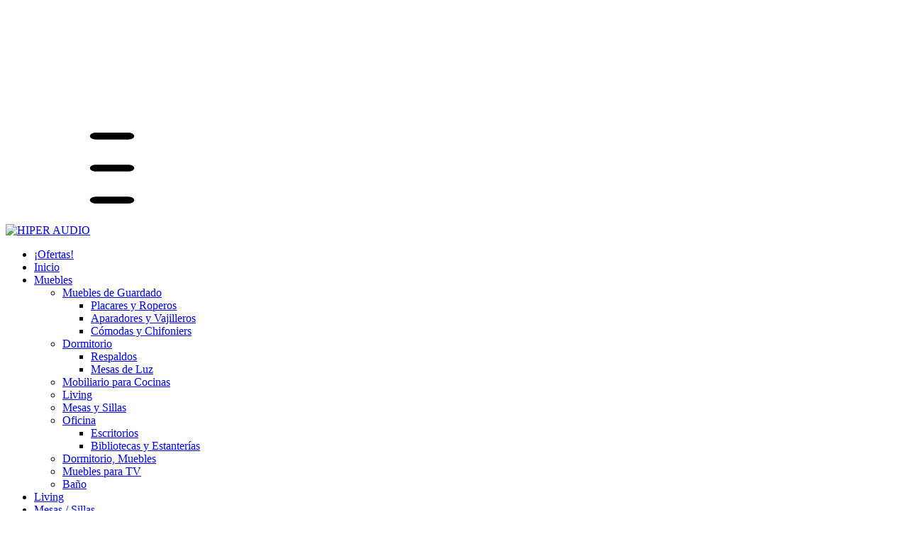

--- FILE ---
content_type: text/html; charset=UTF-8
request_url: https://hiperaudio.com.ar/categoria-producto/muebles-muebles/muebles-de-guardado-muebles/muebles-de-guardado-muebles-de-guardado-muebles/
body_size: 45685
content:
<!DOCTYPE html>
<html xmlns="http://www.w3.org/1999/xhtml" xmlns:fb="http://www.facebook.com/2008/fbml" xmlns:og="http://opengraphprotocol.org/schema/" lang="es">
    <head>
        <link rel="preconnect" href="https://acdn-us.mitiendanube.com" />
        <link rel="dns-prefetch" href="https://acdn-us.mitiendanube.com" />
        <link rel="preconnect" href="https://fonts.googleapis.com" />
        <link rel="preconnect" href="https://fonts.gstatic.com" crossorigin />
        <meta http-equiv="Content-Type" content="text/html; charset=utf-8" />
        <meta http-equiv="X-UA-Compatible" content="IE=edge,chrome=1" />
        <meta name="viewport" content="width=device-width, initial-scale=1" />
        <title>Comprar Muebles de Guardado, Muebles en HIPER AUDIO</title>
        <meta name="description" content="Comprá online productos de Muebles de Guardado, Muebles desde $74.999,00. Tenemos Organizador Centro Estant Oxbl y más. Hacé tu pedido y pagalo online." />
        <link rel="preload" as="style" href="//fonts.googleapis.com/css?family=Outfit:400,600|Rubik:400,600&amp;display=swap" />
        <link rel="preload" href="//acdn-us.mitiendanube.com/stores/006/335/468/themes/recife/dart-style-critical-78562015c29acbe1693178f1673764ee.css" as="style" />
        <link rel="preload" href="//acdn-us.mitiendanube.com/stores/006/335/468/themes/recife/dart-external-no-dependencies-2020a4748d2e0fc983451e7972c49502.js" as="script" />

                
        
	
	
	

        
<meta property="og:site_name" content="HIPER AUDIO" />


<meta property="fb:app_id" content="107147892676939" />


	
	<meta property="og:url" content="https://hiperaudio.com.ar/muebles-muebles/muebles-de-guardado-muebles/" />
	<meta property="og:title" content="Muebles de Guardado, Muebles" />
	<meta property="og:description" content="" />




            <meta property="og:image" content="http://acdn-us.mitiendanube.com/stores/006/335/468/themes/common/logo-371090610-1749665073-ec22c287e01338119f9939a492a999391749665074.png?0" />
    <meta property="og:image:secure_url" content="https://acdn-us.mitiendanube.com/stores/006/335/468/themes/common/logo-371090610-1749665073-ec22c287e01338119f9939a492a999391749665074.png?0" />
    





        
        <style>
            
            



    
    @import url('//fonts.googleapis.com/css?family=Outfit:400,600|Rubik:400,600&display=swap');

 

            
            
:root {

  
  
  
    
  
      
    
  
    
          
    
  
    
    
    
    
    
    
    
    
    
    
    
    
    
  
    
  
  
  --main-foreground: #0b0a0a;
  --main-background: #FFFFFF;

  --accent-color: #3362d9;

  --button-background: #3362d9;
  --button-foreground: #ffffff;

  --label-background: #d35400;
  --label-foreground: #FFFFFF;

  
  --adbar-background: #814DF0;
  --adbar-foreground: #FFFFFF;

  --header-background: #FFFFFF;
  --header-foreground: #000000;
  --header-transparent-foreground: ;
  --header-badge-background: #3498db;
  --header-badge-foreground: #000000;
  --nav-desktop-background: #FFFFFF;
  --nav-desktop-foreground: #000000;
  --header-featured-link-foreground: #000000;

  --topbar-background: #000000;
  --topbar-foreground: #FFFFFF;

  --footer-background: #000000;
  --footer-foreground: #ffffff;

  --main-categories-background: main_background;
  --main-categories-foreground: main_foreground;

  --brands-background: ;
  --brands-foreground: ;

  --featured-background: #FFFFFF;
  --featured-foreground: #000000;

  --new-background: #FFFFFF;
  --new-foreground: #000000;

  --sale-background: #FFFFFF;
  --sale-foreground: #000000;

  --promotion-background: #FFFFFF;
  --promotion-foreground: #000000;

  --best-seller-background: #FFFFFF;
  --best-seller-foreground: #000000;

  --newsletter-home-background: #333333;
  --newsletter-home-foreground: #FFFFFF;

  --newsletter-background: #3362d9;
  --newsletter-foreground: #FFFFFF;

  --welcome-background: #3498db;
  --welcome-foreground: #FFFFFF;

  --institutional-background: ;
  --institutional-foreground: ;

  --video-foreground: #FFFFFF;

  --banner-services-background: #FFFFFF;
  --banner-services-foreground: #0b0a0a;

  
  
                          
  --main-foreground-opacity-03: #0b0a0a08;
  --main-foreground-opacity-05: #0b0a0a0D;
  --main-foreground-opacity-08: #0b0a0a14;
  --main-foreground-opacity-10: #0b0a0a1A;
  --main-foreground-opacity-20: #0b0a0a33;
  --main-foreground-opacity-30: #0b0a0a4D;
  --main-foreground-opacity-40: #0b0a0a66;
  --main-foreground-opacity-50: #0b0a0a80;
  --main-foreground-opacity-60: #0b0a0a99;

  --main-background-opacity-30: #FFFFFF4D;
  --main-background-opacity-40: #FFFFFF66;
  --main-background-opacity-50: #FFFFFF80;
  --main-background-opacity-80: #FFFFFFCC;
  --main-background-opacity-90: #FFFFFFE6;

  --header-foreground-opacity-10: #0000001A;
  --header-foreground-opacity-20: #00000033;
  --header-foreground-opacity-50: #00000080;

  --header-transparent-foreground-opacity-20: 33;

  --nav-desktop-foreground-opacity-10: #0000001A;
  --header-badge-foreground-opacity-20: #00000033;

  --adbar-foreground-opacity-10: #FFFFFF1A;

  --main-categories-foreground-opacity-20: main_foreground33;

  --brands-foreground-opacity-10: 1A;

  --welcome-foreground-opacity-90: #FFFFFFE6;

  --institutional-foreground-opacity-90: E6;

  --news-home-foreground-opacity-80: #FFFFFFCC;

  --news-foreground-opacity-30: #FFFFFF4D;
  --news-foreground-opacity-50: #FFFFFF80;

  --footer-foreground-opacity-10: #ffffff1A;
  --footer-foreground-opacity-20: #ffffff33;
  --footer-foreground-opacity-50: #ffffff80;
  --footer-foreground-opacity-60: #ffffff99;
  --footer-foreground-opacity-80: #ffffffCC;

  
  --success: #4bb98c;
  --danger: #dd7774;
  --warning: #dc8f38;

  
  
  --heading-font: "Outfit", sans-serif;
  --body-font: "Rubik", sans-serif;

  
  
  --h1: 38px;
  --h1-huge: 40px;
  --h1-huge-md: 50px;
  --h2: 34px;
  --h3: 30px;
  --h4: 28px;
  --h5: 26px;
  --h6: 24px;
  --h6-small: 22px;
 
  
  --font-huge: 22px;
  --font-large: 20px;
  --font-big: 18px;
  --font-base: 16px;
  --font-medium: 13px;
  --font-small: 14px;
  --font-smallest: 12px;

  
  
  --title-font-weight: 600;

  
  
  --gutter: 15px;
  --gutter-container: 15px;
  --gutter-container-md: 80px;
  --gutter-negative: calc(var(--gutter) * -1);
  --gutter-half: calc(var(--gutter) / 2);
  --gutter-half-negative: calc(var(--gutter) * -1 / 2);
  --gutter-double: calc(var(--gutter) * 2);

  
  
  --border-radius: 4px;
  --border-radius-full: 100%;
  --border-radius-half: calc(var(--border-radius) / 2);
  --border-radius-quarter: calc(var(--border-radius) / 4);
  --border-solid: 1px solid;
  --border-dashed: 1px dashed;

  
  --shadow-distance: 0 0 5px;

    
  --section-distance-small: 30px;
  --section-distance: 40px;
  --section-distance-big: 60px;
  
  --section-negative-distance-small: calc(var(--section-distance-small) * -1);
  --section-negative-distance-big: calc(var(--section-distance-big) * -1);
  --section-negative-distance: calc((var(--section-distance) - 10px) * -1);
  
}
        </style>

        
        <link rel="stylesheet" type="text/css" href="//acdn-us.mitiendanube.com/stores/006/335/468/themes/recife/dart-style-critical-78562015c29acbe1693178f1673764ee.css" media="all" />

        
        <link rel="stylesheet" href="//acdn-us.mitiendanube.com/stores/006/335/468/themes/recife/dart-style-async-6151ad3c4fcd54362dc83eb13344c3bc.css" media="print" onload="this.media='all'">

        
        <style>
            
        </style>

        
        
        
        
        
        
        
        
        

    <link href="//acdn-us.mitiendanube.com/stores/006/335/468/themes/common/logo-2099552587-1749665080-a4dc694554b40c212d9e9200bb95349f1749665080.ico?0" class="js-favicon" rel="icon" type="image/x-icon" />
    <link href="//acdn-us.mitiendanube.com/stores/006/335/468/themes/common/logo-2099552587-1749665080-a4dc694554b40c212d9e9200bb95349f1749665080.ico?0" class="js-favicon" rel="shortcut icon" type="image/x-icon" />
<link rel="canonical" href="https://hiperaudio.com.ar/muebles-muebles/muebles-de-guardado-muebles/" />

<meta name="nuvempay-logo" content="//d26lpennugtm8s.cloudfront.net/assets/common/img/logos/payment/new_logos_payment/nuvempago@2x.png" />
    <meta name="google-site-verification" content="xdYNQ2DaTtRcrAIJ1QtImOximpF4Km6aO-7YNQePfVc" />

<script>
    !function(f,b,e,v,n,t,s){if(f.fbq)return;n=f.fbq=function(){n.callMethod?
            n.callMethod.apply(n,arguments):n.queue.push(arguments)};if(!f._fbq)f._fbq=n;
            n.push=n;n.loaded=!0;n.version='2.0';n.queue=[];t=b.createElement(e);t.async=!0;
            t.src=v;s=b.getElementsByTagName(e)[0];s.parentNode.insertBefore(t,s)}(window,
        document,'script','https://connect.facebook.net/en_US/fbevents.js');

    
    const tnTrackCookie = document.cookie.match('(^|;) ?tn_track=([^;]*)(;|$)')?.[2].slice(-40).toLowerCase();
    const advancedMatchingConfig = { agent: 'tiendanube-core' };

    if (tnTrackCookie) {
        advancedMatchingConfig.external_id = tnTrackCookie;
    }

    fbq('init', '1822351125201302', advancedMatchingConfig);

    
            const fbPageViewEventId = 'page-view-7704e95f-476b-4309-8f7b-b10269ffd818';
        fbq('track', 'PageView', {}, { eventID: fbPageViewEventId });
    
</script>
<noscript>
    <img height="1" width="1" style="display:none" src="https://www.facebook.com/tr?id=1822351125201302&ev=PageView&noscript=1"/>
</noscript>


<script type="text/javascript">
    var LS = LS || {};

    LS.store = {
        id : 6335468,
        url : "hiperaudio2.mitiendanube.com",
        custom_url : "hiperaudio.com.ar",
        ga4_measurement_id : "G-CYB4EG7D10",
        gads_measurement_id : "",
        has_preexisting_google_mc_catalog : false,
        has_google_analytics_track_product_ids : false,
        name: "HIPER\u0020AUDIO",
    };
    LS.cart = {
        id : null,
        subtotal : 0,
        has_non_shippable_products: false,
        has_shippable_products: false,
        items : [
                    ]
    };
    LS.hasCartMinimumValue = false;
    LS.abStorefrontCartExperiments = null;
    LS.lang = "es_AR";
    LS.langCode = "es";
    LS.currency = {
        code : "ARS",
        display_short: "\u0024",
        display_long: "\u0024\u0020ARS",
        cents_separator : ",",
        thousands_separator : "."
    };
    LS.country = "AR";
                    LS.category = {
        id : 31919745,
        name : 'Muebles\u0020de\u0020Guardado,\u0020Muebles',
        google_shopping_category: '',
        google_item_categories: {"item_category2":"Muebles de Guardado, Muebles","item_category":"Muebles, Muebles"},
    };
                    LS.appliedProductFilters = {};
    LS.productsCount = 1;
    LS.productFiltersTypes = {"min_price":"price","max_price":"price","brand":"brand","":"price"};
            LS.customer = null;
    LS.template= "category";
    LS.theme = {
        code: "recife",
        name: "Recife",
        custom: false,
    };
    LS.metricsWorkerScriptUrl = "https://acdn-us.mitiendanube.com/assets/stores/js/metrics-worker-c984926f96a2e4787f155a9755d6944a30.js?v=45929720"

    LS.socialScripts = [];
    LS.DOMReady = function(fn) {
        if (document.addEventListener) {
            document.addEventListener('DOMContentLoaded', fn);
        } else {
            document.attachEvent('onreadystatechange', function() {
                if (document.readyState === 'interactive')
                    fn();
            });
        }
    };

    // Making it a thenable so it can be made into a full fledged Promise later
    LS._readyCallbacks = [];
    LS.ready = {
        then: function(callback){
            LS._readyCallbacks.push(callback);
        }
    };

    window.addEventListener('load', () => {
        if(!window.cartService) {
            return;
        }

        window.cartService.setCurrentLoadTime(1769376133);
    });

    window.pageData = {
        id: "category",
        name: "Muebles\u0020de\u0020Guardado,\u0020Muebles"
    }

    window.initialCart = {"id":null,"subtotal":0,"total":0,"discounts":0,"promotions":[],"shipping_zipcode":null};
    window.metricServiceDispatchQueue = [];
    window.metricService = { dispatch: (event) => window.metricServiceDispatchQueue.push(event) };

    window.translations = {
        cart: {
            error_messages: {
                out_of_stock: 'No hay más stock de este producto.',
                unavailable_product: 'Este producto no está disponible.',
                update_error: 'Ocurrió un error al actualizar el carrito.',
                subscription_only_product: 'Este producto solo está disponible para suscripciones.'
            },
            name: 'Carrito de compras'
        }
    };
</script>


    <script>
        window.recaptchaEnabled = true;
        window.recaptchaV2 = { siteKey: '6Ldp6lUqAAAAAEmZBhIVl_tzMi70KlSohR77QfLc' };
        window.recaptchaV3 = { siteKey: '6LezGnQcAAAAAD5T1ReYv_OMo1EJbDUfPu7srRhU' };
    </script>



<script>
    window.enableNativeLibraries = true;
    window.hasMetricsTag = false;
    window.hasFixFilterPaginationTag = false;
    window.hasUpdatingCartStatusTag = false;
    window.hasMaxPaymentDiscountFixTag = false;
</script>

    <script type="text/javascript" src="//acdn-us.mitiendanube.com/assets/stores/js/linkedstore-v2-070071fae09ac00383075bd7e7fe771f30.js?v=45929720" async="true"></script>
    <script>window.vanillaJS = true;</script>

<script type="text/javascript">
            window.skipJQuery = true;
    
    LS.ready.then(() =>  {
        if (!window.jQueryNuvem) {
            window.jQueryNuvem = $
        }
    });
</script>


    
<script type="text/javascript">

    function ga_send_event(category, action, label, value) {
                    return;
            }

    </script>


                    <script async src="https://www.googletagmanager.com/gtag/js?id=G-CYB4EG7D10&l=nsGA4"></script>
        <script>

            window.nsGA4 = window.nsGA4 || [];
            function gtagNsGA4(){nsGA4.push(arguments);}

            gtagNsGA4('consent', 'default', {
                'ad_storage': 'granted',
                'ad_user_data': 'granted',
                'ad_personalization': 'granted',
                'analytics_storage': 'granted'
            });

            gtagNsGA4('js', new Date());

                            gtagNsGA4('config', 'G-CYB4EG7D10', {
                    'linker': {
                        'domains': ["hiperaudio.com.ar","nube.com"]
                    }
                });
                    </script>
    
    
    <script>
    const HOME_LIST_ITEM_ID = 'home';
    const CATEGORY_LIST_ITEM_ID = 'category';
    const SEARCH_LIST_ITEM_ID = 'search';

    const LIST_ITEM_NAMES = {
        [HOME_LIST_ITEM_ID]: 'Home',
        [CATEGORY_LIST_ITEM_ID]: 'Category',
        [SEARCH_LIST_ITEM_ID]: 'Search results',
    };

            const PRODUCT_ITEM_SELECTOR = '.js-item-product';

        const findGoogleItemByProductId = function(productId) {
            const googleItems = [{"info":{"item_id":"1242706656","item_brand":"Centro Estant","item_name":"Organizador Centro Estant Oxbl","price":74999,"item_category3":"Muebles de Guardado","item_category2":"Muebles de Guardado, Muebles","item_category":"Muebles, Muebles"},"source":{"product_id":"275598480","variant_id":"1242706656"}}];
            return googleItems.find(item => item.source.product_id === productId);
        }

        
                    LS.ready.then(function() {
                const PRODUCT_GRID_SELECTOR = '.js-product-table,.product-grid,.js-infinite-grid,.js-masonry-grid';
                const itemListId = "category";

                document.querySelectorAll(PRODUCT_GRID_SELECTOR).forEach(element => {
                    element.addEventListener('click', function(event) {
                        const product = event.target.closest(PRODUCT_ITEM_SELECTOR);
                        if (!product) {
                            return;
                        }

                        const productId = product.dataset.productId;
                        const name = event.target.closest('a')?.getAttribute('title');

                        if (!productId || !name) {
                            return;
                        }

                        const googleItem = findGoogleItemByProductId(productId);
                        const googleItemId = googleItem?.info?.item_id ?? productId;

                        const eventItem = {
                            item_id: googleItemId,
                            item_name: name,
                            item_list_id: itemListId,
                            item_list_name: LIST_ITEM_NAMES[itemListId]
                        };


                        if(typeof gtagNsGA4 === 'function') {
                            gtagNsGA4('event', 'select_item', {
                                items: [eventItem]
                            });
                        }

                        if(typeof gtagTN === 'function') {
                            gtagTN('event', 'select_item', {
                                items: [{
                                    ...eventItem,
                                    id: eventItem.item_id,
                                }]
                            });
                        }

                                            });
                });
            });
            </script>    <script>
    const PERSISTED_CONFIG_LOCAL_STORAGE_KEY = 'persisted_config';

    const HOME_ITEM_LIST_ID = 'home';
    const CATEGORY_ITEM_LIST_ID = 'category';
    const SEARCH_ITEM_LIST_ID = 'search';
    const CART_ITEM_LIST_ID = 'cart';
    const PRODUCT_ITEM_LIST_ID = 'product';

    const ITEM_LIST_NAMES = {
        [HOME_ITEM_LIST_ID]: 'Home',
        [CATEGORY_ITEM_LIST_ID]: 'Category',
        [SEARCH_ITEM_LIST_ID]: 'Search results',
        [CART_ITEM_LIST_ID]: 'Shopping cart',
        [PRODUCT_ITEM_LIST_ID]: 'Product detail'
    };

    const GOOGLE_BUSINESS_VERTICAL_RETAIL = 'retail';

    function removeNullEntries(data) {
        Object.entries(data).forEach(([key, value]) => {
            if (!value) {
                delete data[key];
            }
        });
    }

    function formatCartItemIntoGoogleAnalyticsItem(cartItem) {
        const cartItemId = cartItem.item_id ?? cartItem.id;
        const persistedConfig = JSON.parse(window.localStorage.getItem(PERSISTED_CONFIG_LOCAL_STORAGE_KEY) ?? '{}');
        const itemListId = persistedConfig[`ga_item_list-${cartItemId}`] ?? CART_ITEM_LIST_ID;

        const cartItemData = {
            item_id: cartItem.google_item_id,
            item_brand: cartItem.brand,
            item_name: cartItem.name,
            item_variant: cartItem.short_variant_name,
            price: +((cartItem.unit_price / 100).toFixed(2)),
            quantity: Math.abs(cartItem.quantity),
            item_list_id: itemListId,
            item_list_name: ITEM_LIST_NAMES[itemListId],
            ...cartItem.google_item_categories
        };

        removeNullEntries(cartItemData);

        return cartItemData;
    }

    const formatCartItemForUnifiedGtag = (cartItem) => {
        const cartItemDataForGa4 = formatCartItemIntoGoogleAnalyticsItem(cartItem);

        return {
            ...cartItemDataForGa4,
            id: cartItemDataForGa4.item_id,
            google_business_vertical: GOOGLE_BUSINESS_VERTICAL_RETAIL
        };
    }
</script>

                        <script>


    const viewItemListFromCategoryPageEventData = {
        items: [
                            {"item_id":"1242706656","item_brand":"Centro Estant","item_name":"Organizador Centro Estant Oxbl","price":74999,"item_category3":"Muebles de Guardado","item_category2":"Muebles de Guardado, Muebles","item_category":"Muebles, Muebles","item_list_id":"category","item_list_name":"Category"},
                    ]
    };

    gtagNsGA4("event", "view_item_list", viewItemListFromCategoryPageEventData);



</script>
                    
    
        <script>
        var fb_params = {
            referrer: document.referrer,
            userAgent: navigator.userAgent,
            language: 'es-AR'
        };
        
                        
        let pixelFunction = 'track';
        let pixelEvent = null;
        let fbEventId = null;
        const fbTimestamp = new Date().getTime();
        let contentType = 'product';
        let includeEventId = true;
        
                    fb_params['content_ids'] = ['1242706656'];
            fb_params['content_type'] = contentType;
            if(LS.category) {
                fb_params['content_name'] = LS.category.name;
                if(LS.category.google_shopping_category) {
                                                            fb_params['content_category'] = LS.category.google_shopping_category.replace(/&/g, '&amp;');
                }
            }
                            pixelFunction = 'trackCustom';
                pixelEvent = 'ViewCategory';
                fbEventId = 'view-category-7704e95f-476b-4309-8f7b-b10269ffd818';

                                    
        if(pixelEvent) {
            if (includeEventId) {
                fbq(pixelFunction, pixelEvent, fb_params, { eventID: fbEventId });
            } else {
                fbq(pixelFunction, pixelEvent, fb_params);
            }
        }

                    LS.ready.then(function() {
                            LS.on(LS.events.productAddedToCart, function (event, data) {
                    data ??= event.detail;
                    if (!data?.cart?.products?.length) {
                        return;
                    }

                    const { cart, cart_item: cartItem, quantity_added: quantityAdded, social_event_id_suffix: fbEventIdSuffix } = data;
                    const value = +cart.total;

                    // Facebook Pixel does not have an event to remove products from the cart.
                    if (value <= 0) {
                        return;
                    }
                    const getVariantContentId = (cartProduct) => {
                                                    return cartProduct.variant_id.toString();
                                            };
                                            const content_ids = cart.products.map(getVariantContentId);
                        const contents = cart.products.map(product => ({
                            id: getVariantContentId(product),
                            quantity: product.quantity,
                            item_price: +product.price,
                        }));
                    
                    const customData = {
                        referrer: document.referrer,
                        userAgent: navigator.userAgent,
                        language: 'es-AR',
                        content_ids: content_ids,
                        contents: contents,
                        content_type: contentType,
                        currency: LS.currency.code,
                        quantity: quantityAdded,
                        value
                    };

                    
                    const fbAddToCartEventId = `add-to-cart-${fbEventIdSuffix}`;
                    trackAddToCartAJAX(customData, fbAddToCartEventId);
                                            sendNubeSocialTracking(cart.id, cartItem.id, customData, fbAddToCartEventId);
                                    });
            });
        
        function trackAddToCartAJAX(customData, fbEventId) {
            const eventName = 'AddToCart';
            fbq('track', eventName, customData, { eventID: fbEventId });
        }

        async function sendNubeSocialTracking(cartId, cartItemId, customData, fbEventId) {
            let data = {
                event_name: 'AddToCart',
                cart_id: cartId,
                cart_product_id: cartItemId,
                event_id: fbEventId,
            };

            Object.assign(data, customData)

            setTimeout(function() {
                new Image().src = '/fb-capi/?' + new URLSearchParams(data);
            }, 500);
        }
    </script>
<script type="text/javascript">
    function amplitude_log_event(event, properties) {
        // dummy function
        return true;
    }
</script>









        
        
    <script type="application/ld+json" data-component='structured-data.page'>
    {
        "@context": "https://schema.org/",
        "@type": "WebPage",
        "name": "Comprar Muebles de Guardado, Muebles en HIPER AUDIO",
                    "description": "Comprá online productos de Muebles de Guardado, Muebles desde $74.999,00. Tenemos Organizador Centro Estant Oxbl y más. Hacé tu pedido y pagalo online.",
                "breadcrumb": {
            "@type": "BreadcrumbList",
            "itemListElement": [
            {
                "@type": "ListItem",
                "position": 1,
                "name": "Inicio",
                "item": "https://hiperaudio.com.ar"
            },                                                {
                        "@type": "ListItem",
                        "position": 2,
                        "name": "breadcrumbs.categoria-producto",
                        "item": "https://hiperaudio.com.ar/categoria-producto/"
                    },                                    {
                        "@type": "ListItem",
                        "position": 3,
                        "name": "Muebles, Muebles",
                        "item": "https://hiperaudio.com.ar/categoria-producto/muebles-muebles/"
                    },                                    {
                        "@type": "ListItem",
                        "position": 4,
                        "name": "Muebles de Guardado, Muebles",
                        "item": "https://hiperaudio.com.ar/categoria-producto/muebles-muebles/muebles-de-guardado-muebles/"
                    },                                    {
                        "@type": "ListItem",
                        "position": 5,
                        "name": "breadcrumbs.muebles-de-guardado-muebles-de-guardado-muebles",
                        "item": "https://hiperaudio.com.ar/categoria-producto/muebles-muebles/muebles-de-guardado-muebles/muebles-de-guardado-muebles-de-guardado-muebles/"
                    }                                        ]
        }    }
    </script>


    </head>
    <body class=" template-category">

        
        <svg xmlns="http://www.w3.org/2000/svg" class="hidden">

        
        <symbol id="bars" viewBox="0 0 512 512">
                <path d="M178.42,118.37h155.15c16.07,0,29.09-7.39,29.09-16.52s-13.02-16.52-29.09-16.52H178.42c-16.07,0-29.09,7.39-29.09,16.52s13.02,16.52,29.09,16.52Zm155.15,121.12H178.42c-16.07,0-29.09,7.39-29.09,16.52s13.02,16.52,29.09,16.52h155.15c16.07,0,29.09-7.39,29.09-16.52s-13.02-16.52-29.09-16.52Zm0,154.15H178.42c-16.07,0-29.09,7.39-29.09,16.52s13.02,16.52,29.09,16.52h155.15c16.07,0,29.09-7.39,29.09-16.52s-13.02-16.52-29.09-16.52Z"/>
        </symbol>

        <symbol id="search" viewBox="0 0 512 512">
                <path d="M94.72,168.01c28.98-69.58,96.87-114.98,172.24-115.18,81.23-.43,153.46,51.6,178.79,128.79,25.32,77.19-2.05,161.9-67.75,209.67-65.7,47.77-154.72,47.7-220.34-.18l-58.51,58.51c-5.95,5.94-15.59,5.94-21.54,0-5.94-5.95-5.94-15.59,0-21.54l56.69-56.69c-52.95-53.64-68.55-133.81-39.57-203.39Zm27.17,132.06c24.33,58.63,81.6,96.82,145.08,96.73v-.81c86.15-.11,156.09-69.69,156.65-155.84,.08-63.48-38.11-120.75-96.73-145.08-58.63-24.33-126.14-10.92-171.03,33.96-44.89,44.89-58.29,112.4-33.96,171.03Z"/>
        </symbol>

        <symbol id="user" viewBox="0 0 512 512">
                <path d="M417.69,356.48l5.12,24.32c4.85,21.03,.06,43.12-13.06,60.25s-33.21,27.5-54.78,28.28H157c-21.56-.78-41.65-11.16-54.78-28.28-13.12-17.13-17.92-39.22-13.06-60.25l5.12-24.32c5.89-32.92,34.19-57.12,67.63-57.81h188.16c33.44,.7,61.74,24.89,67.63,57.81Zm-62.72,80.64c10.83-.13,21.03-5.14,27.73-13.65v.21c8.23-10.32,11.43-23.77,8.75-36.69l-5.12-24.32c-2.84-18.02-18.04-31.52-36.27-32.21H161.9c-18.23,.7-33.43,14.19-36.27,32.21l-5.12,24.32c-2.62,12.86,.58,26.21,8.75,36.48,6.71,8.51,16.9,13.53,27.73,13.65h197.97Zm-88.32-181.12h-21.33c-47.13,0-85.33-38.2-85.33-85.33v-56.32c-.06-19.03,7.48-37.29,20.93-50.75,13.46-13.45,31.72-20.99,50.75-20.93h48.64c19.03-.06,37.29,7.48,50.75,20.93,13.45,13.45,20.99,31.72,20.93,50.75v56.32c0,47.13-38.21,85.33-85.33,85.33Zm-34.99-181.33c-21.92,0-39.68,17.77-39.68,39.68v56.32c0,29.46,23.88,53.33,53.33,53.33h21.33c29.45,0,53.33-23.88,53.33-53.33v-56.32c0-10.52-4.18-20.62-11.62-28.06-7.44-7.44-17.53-11.62-28.06-11.62h-48.64Z"/>
        </symbol>

        <symbol id="cart" viewBox="0 0 512 512">
                <path d="M463.54,164.66c-14.69-16.9-35.96-26.65-58.35-26.75H151.58l-4.87-16.78c-9.79-32.25-39.24-54.54-72.94-55.2l-1.22-.24h-24.31c-10.08,0-18.24,8.16-18.24,18.24s8.16,18.24,18.24,18.24h24.31c18.41,.16,34.43,12.59,39.15,30.4l61.51,207.4c9.93,32.68,40.01,55.07,74.16,55.2h142.97c38.89-.42,71.5-29.5,76.35-68.08l14.59-100.66c3.39-22.19-3.1-44.76-17.75-61.76h0Zm-18.24,57.14l-14.59,100.9c-3.19,19.87-20.24,34.56-40.36,34.77H247.38c-18.06,0-33.99-11.86-39.15-29.18l-45.72-154.15h243.14c11.91,.18,23.15,5.56,30.76,14.73,7.61,9.16,10.86,21.19,8.87,32.93h.01Zm-179.2,226.85c0,13.43-10.88,24.31-24.31,24.31s-24.31-10.88-24.31-24.31,10.88-24.31,24.31-24.31,24.31,10.88,24.31,24.31Zm145.89,0c0,13.43-10.88,24.31-24.31,24.31s-24.31-10.88-24.31-24.31,10.88-24.31,24.31-24.31,24.31,10.88,24.31,24.31Z"/>
        </symbol>

        
        <symbol id="chevron" viewBox="0 0 512 512">
                <path d="M159.47,438.36c-6.24-6.24-6.24-16.36,0-22.61l159.31-159.31L159.47,97.13c-5.87-6.3-5.7-16.12,.39-22.21,6.09-6.09,15.91-6.26,22.21-.39l170.61,170.61c6.24,6.24,6.24,16.36,0,22.61l-170.61,170.61c-2.98,3.02-7.06,4.71-11.3,4.69-4.25,.02-8.32-1.67-11.3-4.69Z"/>
        </symbol>

        <symbol id="chevron-down" viewBox="0 0 512 512">
                <path d="M478.91,135.7c9.99,9.99,9.99,26.2,0,36.19l-204.74,204.74c-9.99,9.99-26.2,9.99-36.19,0L33.25,171.9c-9.99-9.99-9.99-26.2,0-36.19,9.99-9.99,26.2-9.99,36.19,0l186.64,186.64,186.64-186.64c9.99-9.99,26.2-9.99,36.19,0Z"/>
        </symbol>

        <symbol id="arrow" viewBox="0 0 512 512">
                <path d="M446.56,243.31L280.56,77.31c-4.58-4.45-11.18-6.12-17.32-4.38s-10.89,6.62-12.45,12.81c-1.56,6.19,.29,12.74,4.87,17.19l135.41,135.17H77.32c-9.82,0-17.79,7.96-17.79,17.79s7.96,17.79,17.79,17.79H390.83l-135.18,135.17c-3.39,3.3-5.3,7.84-5.3,12.57s1.91,9.27,5.3,12.57c3.27,3.43,7.83,5.32,12.57,5.21,4.72,.02,9.25-1.86,12.57-5.21l166-166c6.94-6.94,6.94-18.19,0-25.14l-.24,.47Z"/>
        </symbol>

        
        
        
        <symbol id="credit-card" viewBox="0 0 512 512">
                <path d="M384.09,106.94H128.26c-47.1,0-85.28,38.18-85.28,85.28v127.91c0,47.1,38.18,85.28,85.28,85.28h255.83c47.1,0,85.28-38.18,85.28-85.28v-127.91c0-47.1-38.18-85.28-85.28-85.28Zm53.3,213.19c0,14.13-5.62,27.69-15.61,37.69-10,9.99-23.55,15.61-37.69,15.61H128.26c-29.44,0-53.3-23.86-53.3-53.3v-5.33H437.38v5.33Zm0-37.31H74.96v-90.61c0-29.44,23.86-53.3,53.3-53.3h255.83c14.13,0,27.69,5.62,37.69,15.61,9.99,10,15.61,23.55,15.61,37.69v90.61Z"/>
        </symbol>

        <symbol id="promotions" viewBox="0 0 512 512">
                <path d="M243.11,48h-1.7l-128,9.17A61.88,61.88,0,0,0,57.3,113.28l-9.39,128a40.34,40.34,0,0,0,11.1,32L239.06,453.33a39.65,39.65,0,0,0,28.37,11.09,59.5,59.5,0,0,0,42.67-18.56L446,310.18A50.55,50.55,0,0,0,453.46,240L272.34,58.66A40.36,40.36,0,0,0,244,47.57ZM244,82.34a6.45,6.45,0,0,1,3.84,0L428.07,262.61a21.31,21.31,0,0,1-7.68,21.33L284.07,420.26a26,26,0,0,1-17.28,8.32h-3.62L83.54,247.46a6.65,6.65,0,0,1,0-4.69l9.39-128a27.1,27.1,0,0,1,22.18-22.83l128-9.17ZM166.74,198.61a32,32,0,1,0-32-32A32,32,0,0,0,166.74,198.61Z"/>
        </symbol>

        <symbol id="returns" viewBox="0 0 512 512">
                <path d="M267.07,85.84l16.22-16.22c5.88-6.31,5.7-16.13-.39-22.23-6.1-6.1-15.92-6.27-22.23-.39l-42.68,42.68c-6.24,6.25-6.24,16.37,0,22.62l42.68,42.68c6.25,6.24,16.37,6.24,22.62,0,6.24-6.25,6.24-16.37,0-22.62l-14.08-14.08c71.86,8.9,127.87,66.58,134.65,138.67,6.78,72.09-37.48,139.2-106.43,161.35-68.94,22.15-144.01-6.63-180.48-69.18-36.47-62.55-24.54-142.06,28.7-191.14,5.16-6.13,4.98-15.14-.41-21.07-5.39-5.93-14.34-6.96-20.93-2.41-64.91,59.79-79.1,156.87-34.02,232.74,45.09,75.87,137.13,109.82,220.68,81.38,83.55-28.43,135.78-111.48,125.23-199.1-10.55-87.62-81-155.89-168.92-163.68h-.21Z"/>                
        </symbol>

        <symbol id="comments" viewBox="0 0 512 512">
                <path d="M159.97,170.64c0-8.84,7.17-16.01,16.01-16.01h106.7c8.84,0,16.01,7.17,16.01,16.01s-7.17,16.01-16.01,16.01h-106.7c-8.84,0-16.01-7.17-16.01-16.01Zm176.06,69.36H175.97c-8.84,0-16.01,7.17-16.01,16.01s7.17,16.01,16.01,16.01h160.06c8.84,0,16.01-7.17,16.01-16.01s-7.17-16.01-16.01-16.01Zm133.38,42.89c.8,26.11-8.83,51.46-26.78,70.45-17.94,18.98-42.71,30.03-68.83,30.7H170.64c-14.06,.29-27.39,6.3-36.92,16.65l-50.58,53.99c-4.29,4.67-10.31,7.37-16.65,7.47-6.55-.17-12.76-2.95-17.25-7.71-4.49-4.77-6.89-11.14-6.66-17.68V143.75c-1.68-54.06,40.69-99.3,94.75-101.15h237.31c54.06,1.85,96.43,47.09,94.75,101.15v139.14Zm-32.01,0V143.75c1.69-36.39-26.36-67.3-62.74-69.14H137.35c-36.38,1.84-64.43,32.75-62.74,69.14V416.91l34.79-37.99c15.91-16.92,38.02-26.63,61.25-26.89h204.02c36.38-1.84,64.43-32.75,62.74-69.14Z"/>
        </symbol>

        <symbol id="play" viewBox="0 0 512 512">
                <path d="M389.33,86.4a16,16,0,0,1,16-16A16.22,16.22,0,0,1,423,86.4V426.67a16,16,0,0,1-32,0V271.15a62.55,62.55,0,0,1-28.37,34.77L185.81,407.26A62.78,62.78,0,0,1,154,416a64,64,0,0,1-64-64V149.34a64,64,0,0,1,64-64,62.71,62.71,0,0,1,31.78,8.1L362.67,195a62.48,62.48,0,0,1,26.66,34.77ZM170.67,379.74l175.14-102.4.86.85a32,32,0,0,0,0-55.47l-176-101.54A30,30,0,0,0,154,116.7a32.42,32.42,0,0,0-32.22,32.64V352a32.44,32.44,0,0,0,33.07,32.22A30.24,30.24,0,0,0,170.67,379.74Z"/>
        </symbol>

        <symbol id="truck" viewBox="0 0 512 512">
                <path d="M357.56,360.65c-6.53-2.77-14.09-1.33-19.14,3.65s-6.58,12.53-3.89,19.09c2.69,6.56,9.09,10.85,16.18,10.85,9.58,0,17.38-7.7,17.49-17.28,.09-7.09-4.12-13.54-10.65-16.31Zm127.77-136.65v114.99c0,32.4-26.27,58.67-58.67,58.67h-26.67c-8.32,19.8-27.7,32.68-49.17,32.68s-40.86-12.88-49.17-32.68h-119.68c-10.03,24.07-36.11,37.25-61.45,31.03-25.33-6.22-42.35-29.96-40.1-55.95,2.25-25.98,23.1-46.45,49.13-48.22,26.02-1.77,49.45,15.69,55.19,41.14h113.92c5.25-24.61,26.99-42.21,52.16-42.21s46.91,17.59,52.16,42.21h23.68c7.26,0,14.21-2.95,19.24-8.18,5.03-5.24,7.71-12.29,7.42-19.55v-90.67h-90.67c-8.84,0-16-7.16-16-16s7.16-16,16-16h89.6c-1.14-4.25-3.35-8.14-6.4-11.31l-22.4-21.33c-4.93-5.07-11.7-7.92-18.77-7.89h-85.33v90.67c0,8.84-7.16,16-16,16s-16-7.16-16-16V130.35c0-14.73-11.94-26.67-26.67-26.67H85.33c-8.84,0-16-7.16-16-16s7.16-16,16-16h176c32.4,0,58.67,26.27,58.67,58.67v12.37h85.33c15.18,.28,29.64,6.49,40.32,17.28l22.4,22.4c11.09,11,17.31,25.98,17.28,41.6Zm-256-32c-.12-8.79-7.21-15.89-16-16H42.67c-8.84,0-16,7.16-16,16s7.16,16,16,16H213.33c8.79-.11,15.88-7.21,16-16Zm-122.67,48c-8.84,0-16,7.16-16,16s7.16,16,16,16h106.67c8.84,0,16-7.16,16-16s-7.16-16-16-16H106.67Zm31.94,120.51c-6.53-2.77-14.09-1.33-19.14,3.65s-6.58,12.53-3.89,19.09c2.69,6.56,9.09,10.85,16.18,10.85,9.58,0,17.38-7.7,17.49-17.28,.09-7.09-4.12-13.54-10.65-16.31Z"/>
        </symbol>

        <symbol id="store" viewBox="0 0 512 512">
                <path d="M468.46,180.8l-35.42-98.38c-8.32-20.98-28.87-34.54-51.43-33.93H130.85c-22.6-.51-43.13,13.12-51.43,34.14l-35.21,98.59c-8.68,21.47-5.09,45.95,9.39,64.02,10.07,11.67,23.6,19.82,38.63,23.26v142.98c.39,16.51,7.38,32.18,19.42,43.49,12.03,11.31,28.1,17.32,44.61,16.69h206.15c16.3,.34,32.07-5.8,43.84-17.09,11.77-11.29,18.57-26.79,18.9-43.09v-145.12c15.46-4.64,28.9-14.34,38.2-27.53,10.92-17.41,12.83-39,5.12-58.05Zm-183.1,256.73c-.06-.21-.13-.42-.18-.64h-54.24c.2-1.63,.2-3.28,0-4.91v-45.03c.37-6.77,3.5-13.09,8.67-17.49,5.16-4.4,11.9-6.48,18.65-5.77,13.41-.98,25.12,9.01,26.25,22.41v45.67c0,1.73,.23,3.45,.67,5.12h.18v.64Zm103.93-26.03c-1.31,14.54-13.36,25.77-27.96,26.03v-.64h-45.03c.2-1.63,.2-3.28,0-4.91v-45.03c-1.16-31.42-27.47-56.02-58.9-55.06-31.51-1.08-57.95,23.55-59.11,55.06v45.67c-.2,1.63-.2,3.28,0,4.91h-43.11c-15.72,.73-29.07-11.39-29.88-27.1v-142.34c28.43-4.29,51.27-25.69,57.41-53.78,7.52,34.08,38.8,57.57,73.63,55.27,34.2,1.43,64.5-21.86,71.92-55.27,6.01,29.86,30.74,52.35,61.03,55.48v141.7Zm42.89-193.99v-.64c-6.37,9.35-16.86,15.07-28.17,15.37h-1.71c-16.6,1.19-31.72-9.54-36.07-25.61-2.94-18.22-18.68-31.61-37.13-31.58-18.43,.25-34.05,13.63-37.13,31.8-4,16.17-19.02,27.14-35.64,26.03-16.49,1.19-31.51-9.45-35.85-25.39-2.84-18.31-18.61-31.81-37.13-31.8-18.33,.32-33.88,13.54-37.13,31.58-4.39,15.85-19.22,26.51-35.64,25.61-2.69,.31-5.41,.31-8.11,0-8.37-.99-16.02-5.2-21.34-11.74-5.89-8.26-6.71-19.11-2.13-28.17l35.21-97.95c3.34-5.94,9.86-9.37,16.64-8.75h250.75c7.06-.55,13.74,3.25,16.86,9.6l35.21,97.1c3.49,7.94,2.93,17.08-1.49,24.54Z"/>
        </symbol>

        
        <symbol id="filter" viewBox="0 0 512 512">
                <path d="M299.38,227.36c18.02-.43,34.11-11.38,41.14-27.97,1.5,.63,3.1,.98,4.73,1.03h82.28c8.52,0,15.43-6.91,15.43-15.43s-6.91-15.43-15.43-15.43h-81.26c-.89-.12-1.79-.12-2.67,0-5.89-23.15-28.57-37.9-52.12-33.91-23.55,3.99-40.1,25.38-38.04,49.18,2.06,23.8,22.04,42.03,45.93,41.91v.62Zm0-60.68c8.29,0,15.02,6.72,15.02,15.02s-6.72,15.02-15.02,15.02-15.02-6.72-15.02-15.02,6.72-15.02,15.02-15.02Zm-199.95,2.88h123.43c8.52,0,15.43,6.91,15.43,15.43s-6.91,15.43-15.43,15.43H99.43c-8.52,0-15.43-6.91-15.43-15.43s6.91-15.43,15.43-15.43Zm39.29,164.55c6.44-18.22,23.66-30.41,42.99-30.44v-.41c23.26-.03,42.86,17.35,45.61,40.45,2.75,23.1-12.23,44.59-34.85,50.02-22.62,5.42-45.72-6.94-53.75-28.76h-39.29c-8.52,0-15.43-6.91-15.43-15.43s6.91-15.43,15.43-15.43h39.29Zm28,16.51c.14,8.18,6.81,14.75,14.99,14.76v-.82c8.29,0,15.02-6.72,15.02-15.01-.45-8.17-7.36-14.48-15.54-14.18-8.18,.29-14.62,7.08-14.47,15.26Zm97.28-16.51h164.57c8.52,0,15.43,6.91,15.43,15.43s-6.91,15.43-15.43,15.43h-164.57c-8.52,0-15.43-6.91-15.43-15.43s6.91-15.43,15.43-15.43Z"/>
        </symbol>

        <symbol id="sort" viewBox="0 0 512 512">
                <path d="M460.83,275.2l-92.8-93c-6.05-5.57-15.35-5.57-21.4,0l-92.2,93c-3.76,5.8-3.07,13.42,1.68,18.45,4.74,5.03,12.31,6.16,18.32,2.75l64.4-64.4v178c0,8.28,6.72,15,15,15s15-6.71,15-15V226.2l70.2,70.2c5.86,5.85,15.34,5.85,21.2,0,6.02-5.69,6.28-15.18,.6-21.2Zm-206.4-75.8c-5.86-5.85-15.34-5.85-21.2,0l-63.8,64.4V90c0-8.28-6.72-15-15-15s-15,6.72-15,15v180l-70.2-70.6c-5.91-5.51-15.12-5.34-20.83,.37-5.71,5.71-5.87,14.92-.37,20.83l92.8,93c5.92,5.87,15.48,5.87,21.4,0l92.2-93c5.85-5.86,5.85-15.34,0-21.2Z"/>
        </symbol>

        
        <symbol id="times" viewBox="0 0 512 512">
                <path d="M281.8,256.79L444.23,94.91c6.79-6.85,6.79-17.95,0-24.8-6.67-6.97-17.67-7.18-24.6-.47l-162.43,161.88L96.86,69.65c-3.29-3.51-7.86-5.49-12.65-5.49s-9.36,1.99-12.65,5.49c-6.02,6.62-6.02,16.77,0,23.39L231.91,254.68,69.48,416.33c-6.79,6.85-6.79,17.95,0,24.8,3.23,3.34,7.67,5.2,12.3,5.15,4.71,.38,9.39-1.13,12.99-4.21l162.43-161.88,162.43,163.75c3.23,3.34,7.68,5.19,12.3,5.15,4.62,.02,9.05-1.83,12.3-5.15,6.79-6.85,6.79-17.95,0-24.8l-162.43-162.35Z"/>
        </symbol>

        <symbol id="check" viewBox="0 0 512 512">
                <path d="M196.27,375.26c-3.59,.16-7.13-.9-10.04-2.99l-95.95-79.28c-6.18-5.47-7.11-14.78-2.14-21.37,5.46-6.15,14.7-7.17,21.37-2.35l85.48,69.67,224.38-207.5c6.64-4.98,15.98-4.08,21.53,2.09,5.55,6.16,5.48,15.55-.16,21.63l-233.57,215.83c-2.98,2.73-6.86,4.25-10.9,4.27Z"/>
        </symbol>

        <symbol id="edit" viewBox="0 0 576 512">
                <path d="M402.3 344.9l32-32c5-5 13.7-1.5 13.7 5.7V464c0 26.5-21.5 48-48 48H48c-26.5 0-48-21.5-48-48V112c0-26.5 21.5-48 48-48h273.5c7.1 0 10.7 8.6 5.7 13.7l-32 32c-1.5 1.5-3.5 2.3-5.7 2.3H48v352h352V350.5c0-2.1.8-4.1 2.3-5.6zm156.6-201.8L296.3 405.7l-90.4 10c-26.2 2.9-48.5-19.2-45.6-45.6l10-90.4L432.9 17.1c22.9-22.9 59.9-22.9 82.7 0l43.2 43.2c22.9 22.9 22.9 60 .1 82.8zM460.1 174L402 115.9 216.2 301.8l-7.3 65.3 65.3-7.3L460.1 174zm64.8-79.7l-43.2-43.2c-4.1-4.1-10.8-4.1-14.8 0L436 82l58.1 58.1 30.9-30.9c4-4.2 4-10.8-.1-14.9z"/>
        </symbol>

        <symbol id="minus" viewBox="0 0 512 512">
                <path d="M421.33,266.67H80c-8.84,0-16-7.16-16-16s7.16-16,16-16H421.33c8.84,0,16,7.16,16,16s-7.16,16-16,16Z"/>
        </symbol>

        <symbol id="plus" viewBox="0 0 512 512">
                <path d="M421.33,234.67h-154.67V80c0-8.84-7.16-16-16-16s-16,7.16-16,16V234.67H80c-8.84,0-16,7.16-16,16s7.16,16,16,16H234.67v154.67c0,8.84,7.16,16,16,16s16-7.16,16-16v-154.67h154.67c8.84,0,16-7.16,16-16s-7.16-16-16-16Z"/>
        </symbol>

        <symbol id="info-circle" viewBox="0 0 512 512">
                <path d="M251.42,171.93c-8.18,.94-14.36,7.87-14.36,16.11s6.18,15.17,14.36,16.11c4.3,.06,8.44-1.64,11.46-4.7,3.02-3.06,4.66-7.22,4.55-11.52-.12-8.79-7.21-15.89-16.01-16.01Zm0,61.46c-4.26-.06-8.37,1.61-11.38,4.62-3.02,3.01-4.68,7.12-4.62,11.38v66.58c0,8.84,7.17,16.01,16.01,16.01s16.01-7.17,16.01-16.01v-66.16c.12-4.32-1.52-8.5-4.54-11.59-3.01-3.09-7.15-4.84-11.47-4.84Zm0-190.36c-115.34,.12-208.81,93.59-208.93,208.93,0,115.39,93.54,208.93,208.93,208.93s208.93-93.54,208.93-208.93c-.12-115.34-93.59-208.81-208.93-208.93Zm0,385.85c-97.71,0-176.92-79.21-176.92-176.92S153.71,75.04,251.42,75.04s176.92,79.21,176.92,176.92c-.12,97.66-79.26,176.8-176.92,176.92Z"/>
        </symbol>

        <symbol id="map-marker-alt" viewBox="0 0 448 512">
                <path d="M358.83,327.52a16,16,0,0,0-21.34,6.83,16.21,16.21,0,0,0,7,21.33C363.31,365.28,374,377,374,388.32c0,24.11-50.34,51-117.76,51s-118-26.67-118-50.14c0-11.09,10.67-23,29.44-32.64a16,16,0,1,0-14.51-28.37,72.31,72.31,0,0,0-46.5,61c0,47.36,64,83,149.33,83s149.33-35.63,149.33-83A72.31,72.31,0,0,0,358.83,327.52ZM240,398.56V306.4a133.76,133.76,0,1,1,32,0v92.16a16,16,0,0,1-32,0Zm110.38-264a102,102,0,1,0-22.06,111.23A102,102,0,0,0,350.38,134.58ZM204.59,197.17a16,16,0,0,0,16-16A44.37,44.37,0,0,1,265,136.8a16,16,0,0,0,0-32,76.58,76.58,0,0,0-76.37,76.8,15.78,15.78,0,0,0,16,15.57Z"/>
        </symbol>

        <symbol id="calendar" viewBox="0 0 512 512">
                <path d="M352.24,174.38H159.92c-8.85,0-16.03,7.18-16.03,16.03s7.18,16.03,16.03,16.03h192.33c8.85,0,16.03-7.18,16.03-16.03s-7.18-16.03-16.03-16.03Zm8.33-98.09h2.35c59.01,0,106.85,47.84,106.85,106.85v192.33c0,59.01-47.84,106.85-106.85,106.85H149.23c-28.34,0-55.52-11.26-75.55-31.3-20.04-20.04-31.3-47.21-31.3-75.55V183.14c0-59.01,47.84-106.85,106.85-106.85h1.92V37.4c0-8.85,7.18-16.03,16.03-16.03s16.03,7.18,16.03,16.03v38.89h145.31V37.4c0-8.85,7.18-16.03,16.03-16.03s16.03,7.18,16.03,16.03v38.89Zm2.35,373.97c41.31,0,74.79-33.49,74.79-74.79V183.14c0-41.31-33.49-74.79-74.79-74.79H149.23c-41.31,0-74.79,33.49-74.79,74.79v192.33c0,41.31,33.49,74.79,74.79,74.79h213.7Z"/>
        </symbol>

        <symbol id="spinner-third" viewBox="0 0 512 512">
                <path d="M460.115 373.846l-6.941-4.008c-5.546-3.202-7.564-10.177-4.661-15.886 32.971-64.838 31.167-142.731-5.415-205.954-36.504-63.356-103.118-103.876-175.8-107.701C260.952 39.963 256 34.676 256 28.321v-8.012c0-6.904 5.808-12.337 12.703-11.982 83.552 4.306 160.157 50.861 202.106 123.67 42.069 72.703 44.083 162.322 6.034 236.838-3.14 6.149-10.75 8.462-16.728 5.011z"/>
        </symbol>

        
        
        

        
                        <symbol id="instagram" viewBox="0 0 448 512">
                        <path d="M224.1 141c-63.6 0-114.9 51.3-114.9 114.9s51.3 114.9 114.9 114.9S339 319.5 339 255.9 287.7 141 224.1 141zm0 189.6c-41.1 0-74.7-33.5-74.7-74.7s33.5-74.7 74.7-74.7 74.7 33.5 74.7 74.7-33.6 74.7-74.7 74.7zm146.4-194.3c0 14.9-12 26.8-26.8 26.8-14.9 0-26.8-12-26.8-26.8s12-26.8 26.8-26.8 26.8 12 26.8 26.8zm76.1 27.2c-1.7-35.9-9.9-67.7-36.2-93.9-26.2-26.2-58-34.4-93.9-36.2-37-2.1-147.9-2.1-184.9 0-35.8 1.7-67.6 9.9-93.9 36.1s-34.4 58-36.2 93.9c-2.1 37-2.1 147.9 0 184.9 1.7 35.9 9.9 67.7 36.2 93.9s58 34.4 93.9 36.2c37 2.1 147.9 2.1 184.9 0 35.9-1.7 67.7-9.9 93.9-36.2 26.2-26.2 34.4-58 36.2-93.9 2.1-37 2.1-147.8 0-184.8zM398.8 388c-7.8 19.6-22.9 34.7-42.6 42.6-29.5 11.7-99.5 9-132.1 9s-102.7 2.6-132.1-9c-19.6-7.8-34.7-22.9-42.6-42.6-11.7-29.5-9-99.5-9-132.1s-2.6-102.7 9-132.1c7.8-19.6 22.9-34.7 42.6-42.6 29.5-11.7 99.5-9 132.1-9s102.7-2.6 132.1 9c19.6 7.8 34.7 22.9 42.6 42.6 11.7 29.5 9 99.5 9 132.1s2.7 102.7-9 132.1z"/>
                </symbol>
        
        

        
        
        <symbol id="share" viewBox="0 0 512 512">
                <path d="M434.2,409.6a51.2,51.2,0,1,1-100.82-12.66L155,298.89A51.21,51.21,0,1,1,162.34,219l171.52-102.2a51.22,51.22,0,1,1,13.11,22L175.88,240.71a51.31,51.31,0,0,1-3.32,38.64l173.17,95.16A51.19,51.19,0,0,1,434.2,409.6Z"/>
        </symbol>

        <symbol id="facebook-f" viewBox="0 0 320 512">
                <path d="M279.1 288l14.3-92.7h-89v-60c0-25.4 12.5-50.2 52.3-50.2H297V6.4S260.4 0 225.4 0C152 0 104.3 44.4 104.3 124.7v70.6H22.9V288h81.4v224h100.2V288z"/>
        </symbol>

        <symbol id="pinterest" viewBox="0 0 384 512">
                <path d="M204 6.5C101.4 6.5 0 74.9 0 185.6 0 256 39.6 296 63.6 296c9.9 0 15.6-27.6 15.6-35.4 0-9.3-23.7-29.1-23.7-67.8 0-80.4 61.2-137.4 140.4-137.4 68.1 0 118.5 38.7 118.5 109.8 0 53.1-21.3 152.7-90.3 152.7-24.9 0-46.2-18-46.2-43.8 0-37.8 26.4-74.4 26.4-113.4 0-66.2-93.9-54.2-93.9 25.8 0 16.8 2.1 35.4 9.6 50.7-13.8 59.4-42 147.9-42 209.1 0 18.9 2.7 37.5 4.5 56.4 3.4 3.8 1.7 3.4 6.9 1.5 50.4-69 48.6-82.5 71.4-172.8 12.3 23.4 44.1 36 69.3 36 106.2 0 153.9-103.5 153.9-196.8C384 71.3 298.2 6.5 204 6.5z"/>
        </symbol>

        <symbol id="twitter" viewBox="0 0 512 512">
                <path d="M389.2 48h70.6L305.6 224.2 487 464H345L233.7 318.6 106.5 464H35.8L200.7 275.5 26.8 48H172.4L272.9 180.9 389.2 48zM364.4 421.8h39.1L151.1 88h-42L364.4 421.8z"/>
        </symbol>

        <symbol id="whatsapp-line" viewBox="0 0 512 512">
                <path d="M68.25,254.4c0-108.67,88.39-197.06,197.06-197.06a195.72,195.72,0,0,1,139.38,57.8c36.8,36.89,59.36,86.27,59.36,139.35,0,108.92-90.4,197.06-198.74,197.06h-.08a196.6,196.6,0,0,1-87-20.26L91.64,454a19.86,19.86,0,0,1-24.2-24.47l23-84.05A197.23,197.23,0,0,1,68.25,254.4ZM265.31,97.07C178.58,97.07,108,167.67,108,254.4a157.53,157.53,0,0,0,21,78.69,19.8,19.8,0,0,1,1.94,15.16l-16,58.59,60.64-15.93a19.91,19.91,0,0,1,14.57,1.78,156.71,156.71,0,0,0,75.17,19.12h.07c86.9,0,159-70.85,159-157.33,0-41.59-17.67-81.13-47.75-111.29A156,156,0,0,0,265.3,97.06Zm60.38,171.39c4,1.53,25.7,13,30.06,15.37s7.29,3.5,8.33,5.63c1.11,2,1.11,11.45-2.54,22.55s-21.18,21.17-29.67,22.54c-14,2.22-24.9,1.11-52.82-11.87-44.18-20.58-73-68.41-75.2-71.57s-17.93-25.7-17.93-49,11.35-34.76,15.39-39.54a15.82,15.82,0,0,1,11.74-5.89c2.94,0,5.87,0,8.41.17,2.7.17,6.35-1.11,9.91,8.11,3.65,9.48,12.46,32.8,13.57,35.19s1.82,5.12.4,8.28c-8.41,18.1-17.46,17.5-12.93,25.87,17.05,31.51,34,42.44,59.88,56.36,4.36,2.39,7,2,9.53-1.19s11-13.84,14-18.62,5.86-4,9.91-2.39Z"/>
        </symbol>

        <symbol id="whatsapp" viewBox="0 0 448 512">
                <path d="M380.9 97.1C339 55.1 283.2 32 223.9 32c-122.4 0-222 99.6-222 222 0 39.1 10.2 77.3 29.6 111L0 480l117.7-30.9c32.4 17.7 68.9 27 106.1 27h.1c122.3 0 224.1-99.6 224.1-222 0-59.3-25.2-115-67.1-157zm-157 341.6c-33.2 0-65.7-8.9-94-25.7l-6.7-4-69.8 18.3L72 359.2l-4.4-7c-18.5-29.4-28.2-63.3-28.2-98.2 0-101.7 82.8-184.5 184.6-184.5 49.3 0 95.6 19.2 130.4 54.1 34.8 34.9 56.2 81.2 56.1 130.5 0 101.8-84.9 184.6-186.6 184.6zm101.2-138.2c-5.5-2.8-32.8-16.2-37.9-18-5.1-1.9-8.8-2.8-12.5 2.8-3.7 5.6-14.3 18-17.6 21.8-3.2 3.7-6.5 4.2-12 1.4-32.6-16.3-54-29.1-75.5-66-5.7-9.8 5.7-9.1 16.3-30.3 1.8-3.7.9-6.9-.5-9.7-1.4-2.8-12.5-30.1-17.1-41.2-4.5-10.8-9.1-9.3-12.5-9.5-3.2-.2-6.9-.2-10.6-.2-3.7 0-9.7 1.4-14.8 6.9-5.1 5.6-19.4 19-19.4 46.3 0 27.3 19.9 53.7 22.6 57.4 2.8 3.7 39.1 59.7 94.8 83.8 35.2 15.2 49 16.5 66.6 13.9 10.7-1.6 32.8-13.4 37.4-26.4 4.6-13 4.6-24.1 3.2-26.4-1.3-2.5-5-3.9-10.5-6.6z"/>
        </symbol>
</svg>
        
        
        
        

        
        <div class="js-overlay site-overlay" style="display: none;"></div>
































<header class="js-head-main head-main head-colors    position-sticky position-sticky-md head-logo-left  head-logo-md-left  head-nav-md-inline    transition-soft" data-store="head">

    
    

    <div class="head-logo-row position-relative">
        <div class="container">
            <div class=" row no-gutters align-items-center">

                
                <div class="col-auto col-utility d-md-none">
                    	<span class="utilities-container d-inline-block">
		<a href="#" class="js-modal-open utilities-item btn btn-utility pl-0" data-toggle="#nav-hamburger" aria-label="Menú" data-component="menu-button">
			<svg class="icon-inline utilities-icon align-bottom"><use xlink:href="#bars"/></svg>
		</a>
	</span>
                </div>

                
                <div class="js-logo-container col ml-2 ml-md-0 text-left col-md-auto order-md-first text-md-left pr-md-4 ml-1 ml-md-0">
                                            
<div id="logo" class="logo-img-container ">
    <a href="https://hiperaudio.com.ar" title="" ><img src="//acdn-us.mitiendanube.com/stores/006/335/468/themes/common/logo-371090610-1749665073-ec22c287e01338119f9939a492a999391749665074-480-0.webp" alt="HIPER AUDIO"  class="logo-img transition-soft logo-img-big" width="521" height="521" /></a>
    </div>
                                    </div>

                
                                                        <div class="js-desktop-nav-col desktop-nav-col transition-soft col d-none d-md-inline-block align-items-center pr-md-4">
                        <div class="nav-desktop">
    <ul class="js-nav-desktop-list nav-desktop-list" data-store="navigation" data-component="menu">
        <span class="js-nav-desktop-list-arrow js-nav-desktop-list-arrow-left nav-desktop-list-arrow nav-desktop-list-arrow-left disable" style="display: none">
            <svg class="icon-inline icon-lg icon-flip-horizontal svg-icon-text"><use xlink:href="#chevron"/></svg>
        </span>
        

	
	
			<li class="js-desktop-nav-item js-nav-main-item nav-main-item nav-item-desktop nav-item" data-component="menu.item">
			<a class="nav-list-link  " href="https://hiperaudio.com.ar/black-friday/">¡Ofertas!</a>
		</li>
		
	
			<li class="js-desktop-nav-item js-nav-main-item nav-main-item nav-item-desktop nav-item" data-component="menu.item">
			<a class="nav-list-link  " href="/">Inicio</a>
		</li>
		
	
			<li class="js-desktop-nav-item js-item-subitems-desktop nav-item-desktop js-nav-main-item nav-dropdown nav-main-item  nav-item item-with-subitems" data-component="menu.item">
						<div class="nav-item-container">
							<a class=" nav-list-link position-relative  " href="https://hiperaudio.com.ar/muebles/">Muebles
									</a>
						</div>
										<div class="js-desktop-dropdown nav-dropdown-content desktop-dropdown">
					<div class="container desktop-dropdown-container">
									<ul class="desktop-list-subitems  list-subitems" >
							
																					

	
	
			<li class="js-desktop-nav-item js-item-subitems-desktop nav-item-desktop  nav-item item-with-subitems" data-component="menu.item">
						<div class="nav-item-container">
							<a class=" nav-list-link position-relative  " href="https://hiperaudio.com.ar/muebles/muebles-de-guardado1/">Muebles de Guardado
									</a>
						</div>
												<ul class="  list-subitems" >
							
																					

	
	
			<li class="js-desktop-nav-item  nav-item-desktop nav-item" data-component="menu.item">
			<a class="nav-list-link  " href="https://hiperaudio.com.ar/muebles/muebles-de-guardado1/placares-y-roperos1/">Placares y Roperos</a>
		</li>
		
	
			<li class="js-desktop-nav-item  nav-item-desktop nav-item" data-component="menu.item">
			<a class="nav-list-link  " href="https://hiperaudio.com.ar/muebles/muebles-de-guardado1/aparadores-y-vajilleros/">Aparadores y Vajilleros</a>
		</li>
		
	
			<li class="js-desktop-nav-item  nav-item-desktop nav-item" data-component="menu.item">
			<a class="nav-list-link  " href="https://hiperaudio.com.ar/muebles/muebles-de-guardado1/comodas-y-chifoniers/">Cómodas y Chifoniers</a>
		</li>
								
													</ul>
					</li>
		
	
			<li class="js-desktop-nav-item js-item-subitems-desktop nav-item-desktop  nav-item item-with-subitems" data-component="menu.item">
						<div class="nav-item-container">
							<a class=" nav-list-link position-relative  " href="https://hiperaudio.com.ar/muebles/dormitorio/">Dormitorio
									</a>
						</div>
												<ul class="  list-subitems" >
							
																					

	
	
			<li class="js-desktop-nav-item  nav-item-desktop nav-item" data-component="menu.item">
			<a class="nav-list-link  " href="https://hiperaudio.com.ar/muebles/dormitorio/respaldos/">Respaldos</a>
		</li>
		
	
			<li class="js-desktop-nav-item  nav-item-desktop nav-item" data-component="menu.item">
			<a class="nav-list-link  " href="https://hiperaudio.com.ar/muebles/dormitorio/mesas-de-luz/">Mesas de Luz</a>
		</li>
								
													</ul>
					</li>
		
	
			<li class="js-desktop-nav-item  nav-item-desktop nav-item" data-component="menu.item">
			<a class="nav-list-link  " href="https://hiperaudio.com.ar/muebles/mobiliario-para-cocinas/">Mobiliario para Cocinas</a>
		</li>
		
	
			<li class="js-desktop-nav-item  nav-item-desktop nav-item" data-component="menu.item">
			<a class="nav-list-link  " href="https://hiperaudio.com.ar/muebles/living/">Living</a>
		</li>
		
	
			<li class="js-desktop-nav-item  nav-item-desktop nav-item" data-component="menu.item">
			<a class="nav-list-link  " href="https://hiperaudio.com.ar/muebles/mesas-y-sillas/">Mesas y Sillas</a>
		</li>
		
	
			<li class="js-desktop-nav-item js-item-subitems-desktop nav-item-desktop  nav-item item-with-subitems" data-component="menu.item">
						<div class="nav-item-container">
							<a class=" nav-list-link position-relative  " href="https://hiperaudio.com.ar/muebles/oficina/">Oficina
									</a>
						</div>
												<ul class="  list-subitems" >
							
																					

	
	
			<li class="js-desktop-nav-item  nav-item-desktop nav-item" data-component="menu.item">
			<a class="nav-list-link  " href="https://hiperaudio.com.ar/muebles/oficina/escritorios/">Escritorios</a>
		</li>
		
	
			<li class="js-desktop-nav-item  nav-item-desktop nav-item" data-component="menu.item">
			<a class="nav-list-link  " href="https://hiperaudio.com.ar/muebles/oficina/bibliotecas-y-estanterias/">Bibliotecas y Estanterías</a>
		</li>
								
													</ul>
					</li>
		
	
			<li class="js-desktop-nav-item  nav-item-desktop nav-item" data-component="menu.item">
			<a class="nav-list-link  " href="https://hiperaudio.com.ar/muebles/dormitorio-muebles/">Dormitorio, Muebles</a>
		</li>
		
	
			<li class="js-desktop-nav-item  nav-item-desktop nav-item" data-component="menu.item">
			<a class="nav-list-link  " href="https://hiperaudio.com.ar/muebles/muebles-para-tv/">Muebles para TV</a>
		</li>
		
	
			<li class="js-desktop-nav-item  nav-item-desktop nav-item" data-component="menu.item">
			<a class="nav-list-link  " href="https://hiperaudio.com.ar/muebles/bano/">Baño</a>
		</li>
								
													</ul>
																
										</div>
				</div>
					</li>
		
	
			<li class="js-desktop-nav-item js-nav-main-item nav-main-item nav-item-desktop nav-item" data-component="menu.item">
			<a class="nav-list-link  " href="https://hiperaudio.com.ar/muebles/living/">Living</a>
		</li>
		
	
			<li class="js-desktop-nav-item js-nav-main-item nav-main-item nav-item-desktop nav-item" data-component="menu.item">
			<a class="nav-list-link  " href="https://hiperaudio.com.ar/muebles/mesas-y-sillas/">Mesas / Sillas</a>
		</li>
		
	
			<li class="js-desktop-nav-item js-nav-main-item nav-main-item nav-item-desktop nav-item" data-component="menu.item">
			<a class="nav-list-link  " href="https://hiperaudio.com.ar/cocina1/cocinas/">Cocinas</a>
		</li>
		
	
			<li class="js-desktop-nav-item js-item-subitems-desktop nav-item-desktop js-nav-main-item nav-dropdown nav-main-item  nav-item item-with-subitems" data-component="menu.item">
						<div class="nav-item-container">
							<a class=" nav-list-link position-relative  " href="https://hiperaudio.com.ar/sommier-colchonessommier-colchones/">Sommiers
									</a>
						</div>
										<div class="js-desktop-dropdown nav-dropdown-content desktop-dropdown">
					<div class="container desktop-dropdown-container">
									<ul class="desktop-list-subitems  list-subitems" >
							
																					

	
	
			<li class="js-desktop-nav-item  nav-item-desktop nav-item" data-component="menu.item">
			<a class="nav-list-link  " href="https://hiperaudio.com.ar/sommier-colchonessommier-colchones/juegos-de-sommier/">Juegos de Sommier</a>
		</li>
								
													</ul>
																
										</div>
				</div>
					</li>
		
	
			<li class="js-desktop-nav-item js-item-subitems-desktop nav-item-desktop js-nav-main-item nav-dropdown nav-main-item  nav-item item-with-subitems" data-component="menu.item">
						<div class="nav-item-container">
							<a class=" nav-list-link position-relative  " href="https://hiperaudio.com.ar/televisores-y-video/">Televisores
									</a>
						</div>
										<div class="js-desktop-dropdown nav-dropdown-content desktop-dropdown">
					<div class="container desktop-dropdown-container">
									<ul class="desktop-list-subitems  list-subitems" >
							
																					

	
	
			<li class="js-desktop-nav-item  nav-item-desktop nav-item" data-component="menu.item">
			<a class="nav-list-link  " href="https://hiperaudio.com.ar/televisores-y-video/dvd-bluray/">DVD / Bluray</a>
		</li>
		
	
			<li class="js-desktop-nav-item  nav-item-desktop nav-item" data-component="menu.item">
			<a class="nav-list-link  " href="https://hiperaudio.com.ar/televisores-y-video/led-tv-smart-tv/">Led TV / Smart TV</a>
		</li>
		
	
			<li class="js-desktop-nav-item  nav-item-desktop nav-item" data-component="menu.item">
			<a class="nav-list-link  " href="https://hiperaudio.com.ar/televisores-y-video/accesorios/">Accesorios</a>
		</li>
								
													</ul>
																
										</div>
				</div>
					</li>
		
	
			<li class="js-desktop-nav-item js-nav-main-item nav-main-item nav-item-desktop nav-item" data-component="menu.item">
			<a class="nav-list-link  " href="/contacto/">Contacto</a>
		</li>
		
	
			<li class="js-desktop-nav-item js-item-subitems-desktop nav-item-desktop js-nav-main-item nav-dropdown nav-main-item  nav-item item-with-subitems" data-component="menu.item">
						<div class="nav-item-container">
							<a class=" nav-list-link position-relative  selected" href="https://hiperaudio.com.ar/productos/">Productos
									</a>
						</div>
										<div class="js-desktop-dropdown nav-dropdown-content desktop-dropdown">
					<div class="container desktop-dropdown-container">
									<ul class="desktop-list-subitems  list-subitems" >
							
																					

	
	
			<li class="js-desktop-nav-item js-item-subitems-desktop nav-item-desktop  nav-item item-with-subitems" data-component="menu.item">
						<div class="nav-item-container">
							<a class=" nav-list-link position-relative  " href="https://hiperaudio.com.ar/sommier-colchonessommier-colchones/">Sommier / Colchones|Sommier / Colchones
									</a>
						</div>
												<ul class="  list-subitems" >
							
																					

	
	
			<li class="js-desktop-nav-item  nav-item-desktop nav-item" data-component="menu.item">
			<a class="nav-list-link  " href="https://hiperaudio.com.ar/sommier-colchonessommier-colchones/juegos-de-sommier/">Juegos de Sommier</a>
		</li>
								
													</ul>
					</li>
		
	
			<li class="js-desktop-nav-item js-item-subitems-desktop nav-item-desktop  nav-item item-with-subitems" data-component="menu.item">
						<div class="nav-item-container">
							<a class=" nav-list-link position-relative  " href="https://hiperaudio.com.ar/muebles/">Muebles
									</a>
						</div>
												<ul class="  list-subitems" >
							
																					

	
	
			<li class="js-desktop-nav-item js-item-subitems-desktop nav-item-desktop  nav-item item-with-subitems" data-component="menu.item">
						<div class="nav-item-container">
							<a class=" nav-list-link position-relative  " href="https://hiperaudio.com.ar/muebles/muebles-de-guardado1/">Muebles de Guardado
									</a>
						</div>
												<ul class="  list-subitems" >
							
																					

	
	
			<li class="js-desktop-nav-item  nav-item-desktop nav-item" data-component="menu.item">
			<a class="nav-list-link  " href="https://hiperaudio.com.ar/muebles/muebles-de-guardado1/placares-y-roperos1/">Placares y Roperos</a>
		</li>
		
	
			<li class="js-desktop-nav-item  nav-item-desktop nav-item" data-component="menu.item">
			<a class="nav-list-link  " href="https://hiperaudio.com.ar/muebles/muebles-de-guardado1/aparadores-y-vajilleros/">Aparadores y Vajilleros</a>
		</li>
		
	
			<li class="js-desktop-nav-item  nav-item-desktop nav-item" data-component="menu.item">
			<a class="nav-list-link  " href="https://hiperaudio.com.ar/muebles/muebles-de-guardado1/comodas-y-chifoniers/">Cómodas y Chifoniers</a>
		</li>
								
													</ul>
					</li>
		
	
			<li class="js-desktop-nav-item js-item-subitems-desktop nav-item-desktop  nav-item item-with-subitems" data-component="menu.item">
						<div class="nav-item-container">
							<a class=" nav-list-link position-relative  " href="https://hiperaudio.com.ar/muebles/dormitorio/">Dormitorio
									</a>
						</div>
												<ul class="  list-subitems" >
							
																					

	
	
			<li class="js-desktop-nav-item  nav-item-desktop nav-item" data-component="menu.item">
			<a class="nav-list-link  " href="https://hiperaudio.com.ar/muebles/dormitorio/respaldos/">Respaldos</a>
		</li>
		
	
			<li class="js-desktop-nav-item  nav-item-desktop nav-item" data-component="menu.item">
			<a class="nav-list-link  " href="https://hiperaudio.com.ar/muebles/dormitorio/mesas-de-luz/">Mesas de Luz</a>
		</li>
								
													</ul>
					</li>
		
	
			<li class="js-desktop-nav-item  nav-item-desktop nav-item" data-component="menu.item">
			<a class="nav-list-link  " href="https://hiperaudio.com.ar/muebles/mobiliario-para-cocinas/">Mobiliario para Cocinas</a>
		</li>
		
	
			<li class="js-desktop-nav-item  nav-item-desktop nav-item" data-component="menu.item">
			<a class="nav-list-link  " href="https://hiperaudio.com.ar/muebles/living/">Living</a>
		</li>
		
	
			<li class="js-desktop-nav-item  nav-item-desktop nav-item" data-component="menu.item">
			<a class="nav-list-link  " href="https://hiperaudio.com.ar/muebles/mesas-y-sillas/">Mesas y Sillas</a>
		</li>
		
	
			<li class="js-desktop-nav-item js-item-subitems-desktop nav-item-desktop  nav-item item-with-subitems" data-component="menu.item">
						<div class="nav-item-container">
							<a class=" nav-list-link position-relative  " href="https://hiperaudio.com.ar/muebles/oficina/">Oficina
									</a>
						</div>
												<ul class="  list-subitems" >
							
																					

	
	
			<li class="js-desktop-nav-item  nav-item-desktop nav-item" data-component="menu.item">
			<a class="nav-list-link  " href="https://hiperaudio.com.ar/muebles/oficina/escritorios/">Escritorios</a>
		</li>
		
	
			<li class="js-desktop-nav-item  nav-item-desktop nav-item" data-component="menu.item">
			<a class="nav-list-link  " href="https://hiperaudio.com.ar/muebles/oficina/bibliotecas-y-estanterias/">Bibliotecas y Estanterías</a>
		</li>
								
													</ul>
					</li>
		
	
			<li class="js-desktop-nav-item  nav-item-desktop nav-item" data-component="menu.item">
			<a class="nav-list-link  " href="https://hiperaudio.com.ar/muebles/dormitorio-muebles/">Dormitorio, Muebles</a>
		</li>
		
	
			<li class="js-desktop-nav-item  nav-item-desktop nav-item" data-component="menu.item">
			<a class="nav-list-link  " href="https://hiperaudio.com.ar/muebles/muebles-para-tv/">Muebles para TV</a>
		</li>
		
	
			<li class="js-desktop-nav-item  nav-item-desktop nav-item" data-component="menu.item">
			<a class="nav-list-link  " href="https://hiperaudio.com.ar/muebles/bano/">Baño</a>
		</li>
								
													</ul>
					</li>
		
	
			<li class="js-desktop-nav-item js-item-subitems-desktop nav-item-desktop  nav-item item-with-subitems" data-component="menu.item">
						<div class="nav-item-container">
							<a class=" nav-list-link position-relative  " href="https://hiperaudio.com.ar/televisores-y-video/">Televisores y Video
									</a>
						</div>
												<ul class="  list-subitems" >
							
																					

	
	
			<li class="js-desktop-nav-item  nav-item-desktop nav-item" data-component="menu.item">
			<a class="nav-list-link  " href="https://hiperaudio.com.ar/televisores-y-video/dvd-bluray/">DVD / Bluray</a>
		</li>
		
	
			<li class="js-desktop-nav-item  nav-item-desktop nav-item" data-component="menu.item">
			<a class="nav-list-link  " href="https://hiperaudio.com.ar/televisores-y-video/led-tv-smart-tv/">Led TV / Smart TV</a>
		</li>
		
	
			<li class="js-desktop-nav-item  nav-item-desktop nav-item" data-component="menu.item">
			<a class="nav-list-link  " href="https://hiperaudio.com.ar/televisores-y-video/accesorios/">Accesorios</a>
		</li>
								
													</ul>
					</li>
		
	
			<li class="js-desktop-nav-item js-item-subitems-desktop nav-item-desktop  nav-item item-with-subitems" data-component="menu.item">
						<div class="nav-item-container">
							<a class=" nav-list-link position-relative  " href="https://hiperaudio.com.ar/audio/">Audio
									</a>
						</div>
												<ul class="  list-subitems" >
							
																					

	
	
			<li class="js-desktop-nav-item  nav-item-desktop nav-item" data-component="menu.item">
			<a class="nav-list-link  " href="https://hiperaudio.com.ar/audio/radio/">Radio</a>
		</li>
		
	
			<li class="js-desktop-nav-item  nav-item-desktop nav-item" data-component="menu.item">
			<a class="nav-list-link  " href="https://hiperaudio.com.ar/audio/equipos/">Equipos</a>
		</li>
		
	
			<li class="js-desktop-nav-item  nav-item-desktop nav-item" data-component="menu.item">
			<a class="nav-list-link  " href="https://hiperaudio.com.ar/audio/minisistema/">Minisistema</a>
		</li>
		
	
			<li class="js-desktop-nav-item  nav-item-desktop nav-item" data-component="menu.item">
			<a class="nav-list-link  " href="https://hiperaudio.com.ar/audio/parlantes/">Parlantes</a>
		</li>
		
	
			<li class="js-desktop-nav-item  nav-item-desktop nav-item" data-component="menu.item">
			<a class="nav-list-link  " href="https://hiperaudio.com.ar/audio/home-theater/">Home Theater</a>
		</li>
		
	
			<li class="js-desktop-nav-item  nav-item-desktop nav-item" data-component="menu.item">
			<a class="nav-list-link  " href="https://hiperaudio.com.ar/audio/bandejas/">Bandejas</a>
		</li>
		
	
			<li class="js-desktop-nav-item  nav-item-desktop nav-item" data-component="menu.item">
			<a class="nav-list-link  " href="https://hiperaudio.com.ar/audio/autoestereos/">Autoestéreos</a>
		</li>
		
	
			<li class="js-desktop-nav-item  nav-item-desktop nav-item" data-component="menu.item">
			<a class="nav-list-link  " href="https://hiperaudio.com.ar/audio/auriculares/">Auriculares</a>
		</li>
								
													</ul>
					</li>
		
	
			<li class="js-desktop-nav-item js-item-subitems-desktop nav-item-desktop  nav-item item-with-subitems" data-component="menu.item">
						<div class="nav-item-container">
							<a class=" nav-list-link position-relative  " href="https://hiperaudio.com.ar/pequenos-electrodomesticos/">Pequeños Electrodomésticos
									</a>
						</div>
												<ul class="  list-subitems" >
							
																					

	
	
			<li class="js-desktop-nav-item js-item-subitems-desktop nav-item-desktop  nav-item item-with-subitems" data-component="menu.item">
						<div class="nav-item-container">
							<a class=" nav-list-link position-relative  " href="https://hiperaudio.com.ar/pequenos-electrodomesticos/belleza-y-cuidado-personal/">Belleza y Cuidado Personal
									</a>
						</div>
												<ul class="  list-subitems" >
							
																					

	
	
			<li class="js-desktop-nav-item js-item-subitems-desktop nav-item-desktop  nav-item item-with-subitems" data-component="menu.item">
						<div class="nav-item-container">
							<a class=" nav-list-link position-relative  " href="https://hiperaudio.com.ar/pequenos-electrodomesticos/belleza-y-cuidado-personal/electrodomesticos-de-belleza/">Electrodomésticos de Belleza
									</a>
						</div>
												<ul class="  list-subitems" >
							
																					

	
	
			<li class="js-desktop-nav-item js-item-subitems-desktop nav-item-desktop  nav-item item-with-subitems" data-component="menu.item">
						<div class="nav-item-container">
							<a class=" nav-list-link position-relative  " href="https://hiperaudio.com.ar/pequenos-electrodomesticos/belleza-y-cuidado-personal/electrodomesticos-de-belleza/artefactos-para-el-cabello/">Artefactos para el Cabello
									</a>
						</div>
												<ul class="  list-subitems" >
							
																					

	
	
			<li class="js-desktop-nav-item  nav-item-desktop nav-item" data-component="menu.item">
			<a class="nav-list-link  " href="https://hiperaudio.com.ar/pequenos-electrodomesticos/belleza-y-cuidado-personal/electrodomesticos-de-belleza/artefactos-para-el-cabello/planchas/">Planchas</a>
		</li>
		
	
			<li class="js-desktop-nav-item  nav-item-desktop nav-item" data-component="menu.item">
			<a class="nav-list-link  " href="https://hiperaudio.com.ar/pequenos-electrodomesticos/belleza-y-cuidado-personal/electrodomesticos-de-belleza/artefactos-para-el-cabello/secadores/">Secadores</a>
		</li>
		
	
			<li class="js-desktop-nav-item  nav-item-desktop nav-item" data-component="menu.item">
			<a class="nav-list-link  " href="https://hiperaudio.com.ar/pequenos-electrodomesticos/belleza-y-cuidado-personal/electrodomesticos-de-belleza/artefactos-para-el-cabello/cortadora-de-cabello/">Cortadora de cabello</a>
		</li>
		
	
			<li class="js-desktop-nav-item  nav-item-desktop nav-item" data-component="menu.item">
			<a class="nav-list-link  " href="https://hiperaudio.com.ar/pequenos-electrodomesticos/belleza-y-cuidado-personal/electrodomesticos-de-belleza/artefactos-para-el-cabello/cepillo/">Cepillo</a>
		</li>
								
													</ul>
					</li>
		
	
			<li class="js-desktop-nav-item  nav-item-desktop nav-item" data-component="menu.item">
			<a class="nav-list-link  " href="https://hiperaudio.com.ar/pequenos-electrodomesticos/belleza-y-cuidado-personal/electrodomesticos-de-belleza/afeitadoras-electricas/">Afeitadoras Eléctricas</a>
		</li>
		
	
			<li class="js-desktop-nav-item  nav-item-desktop nav-item" data-component="menu.item">
			<a class="nav-list-link  " href="https://hiperaudio.com.ar/pequenos-electrodomesticos/belleza-y-cuidado-personal/electrodomesticos-de-belleza/depilacion/">Depilación</a>
		</li>
								
													</ul>
					</li>
		
	
			<li class="js-desktop-nav-item  nav-item-desktop nav-item" data-component="menu.item">
			<a class="nav-list-link  " href="https://hiperaudio.com.ar/pequenos-electrodomesticos/belleza-y-cuidado-personal/nebulizadores/">Nebulizadores</a>
		</li>
								
													</ul>
					</li>
		
	
			<li class="js-desktop-nav-item js-item-subitems-desktop nav-item-desktop  nav-item item-with-subitems" data-component="menu.item">
						<div class="nav-item-container">
							<a class=" nav-list-link position-relative  " href="https://hiperaudio.com.ar/pequenos-electrodomesticos/hogar/">Hogar
									</a>
						</div>
												<ul class="  list-subitems" >
							
																					

	
	
			<li class="js-desktop-nav-item  nav-item-desktop nav-item" data-component="menu.item">
			<a class="nav-list-link  " href="https://hiperaudio.com.ar/pequenos-electrodomesticos/hogar/planchas1/">Planchas</a>
		</li>
								
													</ul>
					</li>
		
	
			<li class="js-desktop-nav-item js-item-subitems-desktop nav-item-desktop  nav-item item-with-subitems" data-component="menu.item">
						<div class="nav-item-container">
							<a class=" nav-list-link position-relative  " href="https://hiperaudio.com.ar/pequenos-electrodomesticos/cocina/">Cocina
									</a>
						</div>
												<ul class="  list-subitems" >
							
																					

	
	
			<li class="js-desktop-nav-item js-item-subitems-desktop nav-item-desktop  nav-item item-with-subitems" data-component="menu.item">
						<div class="nav-item-container">
							<a class=" nav-list-link position-relative  " href="https://hiperaudio.com.ar/pequenos-electrodomesticos/cocina/preparacion-de-alimentos/">Preparación de Alimentos
									</a>
						</div>
												<ul class="  list-subitems" >
							
																					

	
	
			<li class="js-desktop-nav-item  nav-item-desktop nav-item" data-component="menu.item">
			<a class="nav-list-link  " href="https://hiperaudio.com.ar/pequenos-electrodomesticos/cocina/preparacion-de-alimentos/procesadoras/">Procesadoras</a>
		</li>
								
													</ul>
					</li>
		
	
			<li class="js-desktop-nav-item  nav-item-desktop nav-item" data-component="menu.item">
			<a class="nav-list-link  " href="https://hiperaudio.com.ar/pequenos-electrodomesticos/cocina/pavas-jarras-electricas/">Pavas / Jarras Eléctricas</a>
		</li>
		
	
			<li class="js-desktop-nav-item  nav-item-desktop nav-item" data-component="menu.item">
			<a class="nav-list-link  " href="https://hiperaudio.com.ar/pequenos-electrodomesticos/cocina/licuadoras/">licuadoras</a>
		</li>
								
													</ul>
					</li>
								
													</ul>
					</li>
		
	
			<li class="js-desktop-nav-item js-item-subitems-desktop nav-item-desktop  nav-item item-with-subitems" data-component="menu.item">
						<div class="nav-item-container">
							<a class=" nav-list-link position-relative  " href="https://hiperaudio.com.ar/sommier-colchones/">Sommier / Colchones
									</a>
						</div>
												<ul class="  list-subitems" >
							
																					

	
	
			<li class="js-desktop-nav-item  nav-item-desktop nav-item" data-component="menu.item">
			<a class="nav-list-link  " href="https://hiperaudio.com.ar/sommier-colchones/juegos-de-sommier1/">Juegos de Sommier</a>
		</li>
		
	
			<li class="js-desktop-nav-item  nav-item-desktop nav-item" data-component="menu.item">
			<a class="nav-list-link  " href="https://hiperaudio.com.ar/sommier-colchones/almohadas/">Almohadas</a>
		</li>
		
	
			<li class="js-desktop-nav-item  nav-item-desktop nav-item" data-component="menu.item">
			<a class="nav-list-link  " href="https://hiperaudio.com.ar/sommier-colchones/colchones/">Colchones</a>
		</li>
								
													</ul>
					</li>
		
	
			<li class="js-desktop-nav-item js-item-subitems-desktop nav-item-desktop  nav-item item-with-subitems" data-component="menu.item">
						<div class="nav-item-container">
							<a class=" nav-list-link position-relative  " href="https://hiperaudio.com.ar/climatizacion/">Climatización
									</a>
						</div>
												<ul class="  list-subitems" >
							
																					

	
	
			<li class="js-desktop-nav-item  nav-item-desktop nav-item" data-component="menu.item">
			<a class="nav-list-link  " href="https://hiperaudio.com.ar/climatizacion/calefaccion-electrica/">Calefacción Eléctrica</a>
		</li>
		
	
			<li class="js-desktop-nav-item  nav-item-desktop nav-item" data-component="menu.item">
			<a class="nav-list-link  " href="https://hiperaudio.com.ar/climatizacion/climatizadores/">Climatizadores</a>
		</li>
		
	
			<li class="js-desktop-nav-item  nav-item-desktop nav-item" data-component="menu.item">
			<a class="nav-list-link  " href="https://hiperaudio.com.ar/climatizacion/aires-acondicionados/">Aires Acondicionados</a>
		</li>
		
	
			<li class="js-desktop-nav-item  nav-item-desktop nav-item" data-component="menu.item">
			<a class="nav-list-link  " href="https://hiperaudio.com.ar/climatizacion/calefaccion-a-gas/">Calefacción a Gas</a>
		</li>
		
	
			<li class="js-desktop-nav-item  nav-item-desktop nav-item" data-component="menu.item">
			<a class="nav-list-link  " href="https://hiperaudio.com.ar/climatizacion/ventilacion/">Ventilación</a>
		</li>
		
	
			<li class="js-desktop-nav-item  nav-item-desktop nav-item" data-component="menu.item">
			<a class="nav-list-link  " href="https://hiperaudio.com.ar/climatizacion/chimeneas-y-salamandras/">Chimeneas y salamandras</a>
		</li>
								
													</ul>
					</li>
		
	
			<li class="js-desktop-nav-item js-item-subitems-desktop nav-item-desktop  nav-item item-with-subitems" data-component="menu.item">
						<div class="nav-item-container">
							<a class=" nav-list-link position-relative  " href="https://hiperaudio.com.ar/lavado/">Lavado
									</a>
						</div>
												<ul class="  list-subitems" >
							
																					

	
	
			<li class="js-desktop-nav-item  nav-item-desktop nav-item" data-component="menu.item">
			<a class="nav-list-link  " href="https://hiperaudio.com.ar/lavado/secarropas/">Secarropas</a>
		</li>
		
	
			<li class="js-desktop-nav-item  nav-item-desktop nav-item" data-component="menu.item">
			<a class="nav-list-link  " href="https://hiperaudio.com.ar/lavado/lavarropas/">Lavarropas</a>
		</li>
		
	
			<li class="js-desktop-nav-item  nav-item-desktop nav-item" data-component="menu.item">
			<a class="nav-list-link  " href="https://hiperaudio.com.ar/lavado/lavavajillas/">Lavavajillas</a>
		</li>
								
													</ul>
					</li>
		
	
			<li class="js-desktop-nav-item js-item-subitems-desktop nav-item-desktop  nav-item item-with-subitems" data-component="menu.item">
						<div class="nav-item-container">
							<a class=" nav-list-link position-relative  " href="https://hiperaudio.com.ar/cocina1/">Cocina
									</a>
						</div>
												<ul class="  list-subitems" >
							
																					

	
	
			<li class="js-desktop-nav-item  nav-item-desktop nav-item" data-component="menu.item">
			<a class="nav-list-link  " href="https://hiperaudio.com.ar/cocina1/cocinas/">Cocinas</a>
		</li>
		
	
			<li class="js-desktop-nav-item  nav-item-desktop nav-item" data-component="menu.item">
			<a class="nav-list-link  " href="https://hiperaudio.com.ar/cocina1/microondas/">Microondas</a>
		</li>
		
	
			<li class="js-desktop-nav-item  nav-item-desktop nav-item" data-component="menu.item">
			<a class="nav-list-link  " href="https://hiperaudio.com.ar/cocina1/hornos-electricos/">Hornos Eléctricos</a>
		</li>
		
	
			<li class="js-desktop-nav-item  nav-item-desktop nav-item" data-component="menu.item">
			<a class="nav-list-link  " href="https://hiperaudio.com.ar/cocina1/extractores-y-purificadores/">Extractores y Purificadores</a>
		</li>
		
	
			<li class="js-desktop-nav-item  nav-item-desktop nav-item" data-component="menu.item">
			<a class="nav-list-link  " href="https://hiperaudio.com.ar/cocina1/anafes/">Anafes</a>
		</li>
								
													</ul>
					</li>
		
	
			<li class="js-desktop-nav-item js-item-subitems-desktop nav-item-desktop  nav-item item-with-subitems" data-component="menu.item">
						<div class="nav-item-container">
							<a class=" nav-list-link position-relative  " href="https://hiperaudio.com.ar/termotanques/">Termotanques
									</a>
						</div>
												<ul class="  list-subitems" >
							
																					

	
	
			<li class="js-desktop-nav-item  nav-item-desktop nav-item" data-component="menu.item">
			<a class="nav-list-link  " href="https://hiperaudio.com.ar/termotanques/electricos/">Eléctricos</a>
		</li>
		
	
			<li class="js-desktop-nav-item  nav-item-desktop nav-item" data-component="menu.item">
			<a class="nav-list-link  " href="https://hiperaudio.com.ar/termotanques/a-gas/">A gas</a>
		</li>
		
	
			<li class="js-desktop-nav-item  nav-item-desktop nav-item" data-component="menu.item">
			<a class="nav-list-link  " href="https://hiperaudio.com.ar/termotanques/calefones/">Calefones</a>
		</li>
								
													</ul>
					</li>
		
	
			<li class="js-desktop-nav-item js-item-subitems-desktop nav-item-desktop  nav-item item-with-subitems" data-component="menu.item">
						<div class="nav-item-container">
							<a class=" nav-list-link position-relative  " href="https://hiperaudio.com.ar/heladeras-freezers/">Heladeras / Freezers
									</a>
						</div>
												<ul class="  list-subitems" >
							
																					

	
	
			<li class="js-desktop-nav-item  nav-item-desktop nav-item" data-component="menu.item">
			<a class="nav-list-link  " href="https://hiperaudio.com.ar/heladeras-freezers/heladeras/">Heladeras</a>
		</li>
		
	
			<li class="js-desktop-nav-item  nav-item-desktop nav-item" data-component="menu.item">
			<a class="nav-list-link  " href="https://hiperaudio.com.ar/heladeras-freezers/freezers/">Freezers</a>
		</li>
								
													</ul>
					</li>
		
	
			<li class="js-desktop-nav-item js-item-subitems-desktop nav-item-desktop  nav-item item-with-subitems" data-component="menu.item">
						<div class="nav-item-container">
							<a class=" nav-list-link position-relative  " href="https://hiperaudio.com.ar/telefonia/">Telefonía
									</a>
						</div>
												<ul class="  list-subitems" >
							
																					

	
	
			<li class="js-desktop-nav-item  nav-item-desktop nav-item" data-component="menu.item">
			<a class="nav-list-link  " href="https://hiperaudio.com.ar/telefonia/celulares/">Celulares</a>
		</li>
		
	
			<li class="js-desktop-nav-item  nav-item-desktop nav-item" data-component="menu.item">
			<a class="nav-list-link  " href="https://hiperaudio.com.ar/telefonia/telefonos/">Teléfonos</a>
		</li>
								
													</ul>
					</li>
		
	
			<li class="js-desktop-nav-item js-item-subitems-desktop nav-item-desktop  nav-item item-with-subitems" data-component="menu.item">
						<div class="nav-item-container">
							<a class=" nav-list-link position-relative  " href="https://hiperaudio.com.ar/tecnologia/">Tecnología
									</a>
						</div>
												<ul class="  list-subitems" >
							
																					

	
	
			<li class="js-desktop-nav-item  nav-item-desktop nav-item" data-component="menu.item">
			<a class="nav-list-link  " href="https://hiperaudio.com.ar/tecnologia/consolas/">Consolas</a>
		</li>
		
	
			<li class="js-desktop-nav-item  nav-item-desktop nav-item" data-component="menu.item">
			<a class="nav-list-link  " href="https://hiperaudio.com.ar/tecnologia/tablets/">Tablets</a>
		</li>
		
	
			<li class="js-desktop-nav-item  nav-item-desktop nav-item" data-component="menu.item">
			<a class="nav-list-link  " href="https://hiperaudio.com.ar/tecnologia/informatica/">Informática</a>
		</li>
		
	
			<li class="js-desktop-nav-item  nav-item-desktop nav-item" data-component="menu.item">
			<a class="nav-list-link  " href="https://hiperaudio.com.ar/tecnologia/camaras/">Cámaras</a>
		</li>
								
													</ul>
					</li>
		
	
			<li class="js-desktop-nav-item  nav-item-desktop nav-item" data-component="menu.item">
			<a class="nav-list-link  " href="https://hiperaudio.com.ar/hot-sale-2025/">Hot Sale 2025</a>
		</li>
		
	
			<li class="js-desktop-nav-item js-item-subitems-desktop nav-item-desktop  nav-item item-with-subitems" data-component="menu.item">
						<div class="nav-item-container">
							<a class=" nav-list-link position-relative  " href="https://hiperaudio.com.ar/casa-jardin/">Casa / Jardín
									</a>
						</div>
												<ul class="  list-subitems" >
							
																					

	
	
			<li class="js-desktop-nav-item js-item-subitems-desktop nav-item-desktop  nav-item item-with-subitems" data-component="menu.item">
						<div class="nav-item-container">
							<a class=" nav-list-link position-relative  " href="https://hiperaudio.com.ar/casa-jardin/deportes-y-fitness/">Deportes y Fitness
									</a>
						</div>
												<ul class="  list-subitems" >
							
																					

	
	
			<li class="js-desktop-nav-item js-item-subitems-desktop nav-item-desktop  nav-item item-with-subitems" data-component="menu.item">
						<div class="nav-item-container">
							<a class=" nav-list-link position-relative  " href="https://hiperaudio.com.ar/casa-jardin/deportes-y-fitness/bicicletas/">Bicicletas
									</a>
						</div>
												<ul class="  list-subitems" >
							
																					

	
	
			<li class="js-desktop-nav-item  nav-item-desktop nav-item" data-component="menu.item">
			<a class="nav-list-link  " href="https://hiperaudio.com.ar/casa-jardin/deportes-y-fitness/bicicletas/ninos/">Niños</a>
		</li>
		
	
			<li class="js-desktop-nav-item  nav-item-desktop nav-item" data-component="menu.item">
			<a class="nav-list-link  " href="https://hiperaudio.com.ar/casa-jardin/deportes-y-fitness/bicicletas/adultos/">Adultos</a>
		</li>
								
													</ul>
					</li>
		
	
			<li class="js-desktop-nav-item  nav-item-desktop nav-item" data-component="menu.item">
			<a class="nav-list-link  " href="https://hiperaudio.com.ar/casa-jardin/deportes-y-fitness/gym/">GYM</a>
		</li>
								
													</ul>
					</li>
		
	
			<li class="js-desktop-nav-item  nav-item-desktop nav-item" data-component="menu.item">
			<a class="nav-list-link  " href="https://hiperaudio.com.ar/casa-jardin/piletas/">Piletas</a>
		</li>
		
	
			<li class="js-desktop-nav-item  nav-item-desktop nav-item" data-component="menu.item">
			<a class="nav-list-link  " href="https://hiperaudio.com.ar/casa-jardin/herramientas/">Herramientas</a>
		</li>
		
	
			<li class="js-desktop-nav-item  nav-item-desktop nav-item" data-component="menu.item">
			<a class="nav-list-link  " href="https://hiperaudio.com.ar/casa-jardin/jardin/">Jardín</a>
		</li>
								
													</ul>
					</li>
		
	
			<li class="js-desktop-nav-item  nav-item-desktop nav-item" data-component="menu.item">
			<a class="nav-list-link  " href="https://hiperaudio.com.ar/depilacion-belleza-y-cuidado-personal/">Depilación, Belleza y Cuidado Personal</a>
		</li>
		
	
			<li class="js-desktop-nav-item  nav-item-desktop nav-item" data-component="menu.item">
			<a class="nav-list-link  " href="https://hiperaudio.com.ar/infantil/">Infantil</a>
		</li>
		
	
			<li class="js-desktop-nav-item  nav-item-desktop nav-item" data-component="menu.item">
			<a class="nav-list-link  " href="https://hiperaudio.com.ar/ofertas-del-mes/">Ofertas del Mes</a>
		</li>
		
	
			<li class="js-desktop-nav-item js-item-subitems-desktop nav-item-desktop  nav-item item-with-subitems" data-component="menu.item">
						<div class="nav-item-container">
							<a class=" nav-list-link position-relative  selected" href="https://hiperaudio.com.ar/muebles-muebles/">Muebles, Muebles
									</a>
						</div>
												<ul class="  list-subitems" >
							
																					

	
	
			<li class="js-desktop-nav-item js-item-subitems-desktop nav-item-desktop  nav-item item-with-subitems" data-component="menu.item">
						<div class="nav-item-container">
							<a class=" nav-list-link position-relative  selected" href="https://hiperaudio.com.ar/muebles-muebles/muebles-de-guardado-muebles/">Muebles de Guardado, Muebles
									</a>
						</div>
												<ul class="  list-subitems" >
							
																					

	
	
			<li class="js-desktop-nav-item  nav-item-desktop nav-item" data-component="menu.item">
			<a class="nav-list-link  " href="https://hiperaudio.com.ar/muebles-muebles/muebles-de-guardado-muebles/muebles-de-guardado2/">Muebles de Guardado</a>
		</li>
								
													</ul>
					</li>
								
													</ul>
					</li>
		
	
			<li class="js-desktop-nav-item  nav-item-desktop nav-item" data-component="menu.item">
			<a class="nav-list-link  " href="https://hiperaudio.com.ar/vuelta-al-cole/">Vuelta Al Cole!</a>
		</li>
		
	
			<li class="js-desktop-nav-item  nav-item-desktop nav-item" data-component="menu.item">
			<a class="nav-list-link  " href="https://hiperaudio.com.ar/cyber-monday/">CYBER MONDAY!</a>
		</li>
		
	
			<li class="js-desktop-nav-item  nav-item-desktop nav-item" data-component="menu.item">
			<a class="nav-list-link  " href="https://hiperaudio.com.ar/black-friday/">BLACK FRIDAY </a>
		</li>
								
													</ul>
																
										</div>
				</div>
					</li>
	        <span class="js-nav-desktop-list-arrow js-nav-desktop-list-arrow-right nav-desktop-list-arrow nav-desktop-list-arrow-right" style="display: none">
            <svg class="icon-inline icon-lg svg-icon-text"><use xlink:href="#chevron"/></svg>
        </span>
    </ul>
</div>                    </div>
                
                
                <div class="js-utility-col js-search-utility col-auto desktop-utility-col col-md-auto col-utility order-1 order-md-0">
                                                                <span class=" float-md-right">
                            	<span class="utilities-container d-inline-block">
		<a href="#" class="js-search-button js-modal-open js-fullscreen-modal-open btn btn-utility utilities-item" data-modal-url="modal-fullscreen-search" data-toggle="#nav-search" aria-label="Buscador">
			<svg class="icon-inline align-bottom utilities-icon"><use xlink:href="#search"/></svg>
		</a>
	</span>
                        </span>
                                    </div>

                
                
                                
                <div class="js-utility-col col-utility desktop-utility-col text-right d-none d-md-inline-block col-md-auto">
                    	<span class="utilities-container ">
					<a href="/account/login/" class="btn btn-utility">
				<svg class="icon-inline utilities-icon"><use xlink:href="#user"/></svg>
			</a>
			</span>
                </div>

                
                <div class="js-utility-col col-auto col-utility desktop-utility-col order-2">
                    	<span class="utilities-container d-inline-block">
		<div id="ajax-cart" class="cart-summary" data-component='cart-button'>
			<a 
									href="#"
					data-toggle="#modal-cart" 
					data-modal-url="modal-fullscreen-cart"
								class="js-modal-open js-fullscreen-modal-open btn btn-utility position-relative pr-0"
				>
				<svg class="icon-inline utilities-icon cart-icon mr-md-1"><use xlink:href="#cart"/></svg>
				<span class="js-cart-widget-amount badge">0</span>
			</a>	
		</div>
	</span>
                </div>

                
                                                                

    

<div class="js-alert-added-to-cart notification-floating notification-cart-container notification-hidden notification-fixed position-absolute" style="display: none;">
	<div class="notification notification-primary notification-cart">
					<div class="js-cart-notification-close notification-close mt-2 mr-1">
				<svg class="icon-inline icon-lg notification-icon"><use xlink:href="#times"/></svg>
			</div>
				<div class="js-cart-notification-item row no-gutters" data-store="cart-notification-item">
			<div class="col-auto pr-0 notification-img">
				<img src="" class="js-cart-notification-item-img img-absolute-centered-vertically" />
			</div>
			<div class="col text-left pl-2">
				<div class="mb-1 mr-4">
					<span class="js-cart-notification-item-name"></span>
					<span class="js-cart-notification-item-variant-container" style="display: none;">
						(<span class="js-cart-notification-item-variant"></span>)
					</span>
				</div>
				<div class="mb-1">
					<span class="js-cart-notification-item-quantity"></span>
					<span> x </span>
					<span class="js-cart-notification-item-price"></span>
				</div>
									<strong>¡Agregado al carrito!</strong>
							</div>
		</div>
	</div>
	</div>

                                    
            </div>
        </div>
    </div>   

    
    
    
        
     
</header>





    



    <div class="js-notification js-notification-cookie-banner notification notification-fixed-bottom notification-above notification-primary text-left" style="display: none;">
        Al navegar por este sitio <strong>aceptás el uso de cookies</strong> para agilizar tu experiencia de compra.
        <a href="#" class="js-notification-close js-acknowledge-cookies btn btn-link pt-1 pl-1 d-inline-block" data-amplitude-event-name="cookie_banner_acknowledge_click">Entendido</a>
    </div>







<div id="js-cross-selling-modal" class="js-modal   modal modal-bottom modal-bottom-sheet h-auto overflow-none modal-body-scrollable-auto modal-bottom modal--md transition-slide modal-centered-md m-0 p-0 modal-full-width modal-md-width-400px transition-soft " style="display: none;"   >
                        <div class="js-modal-close   modal-header  p-2 m-2 w-100">
                                            <div class="row no-gutters align-items-center">
                            <div class="col p-3">
                                        ¡Descuento exclusivo!
                                </div>
                            <div class="col-auto">
                                <a class="js-modal-close modal-close mr-3">
                                    <svg class="icon-inline svg-icon-text"><use xlink:href="#times"/></svg>
                                </a>
                            </div>
                        </div>
                                    </div>
                <div class="modal-body ">
                            
        <div class="js-cross-selling-modal-body" style="display: none"></div>
                    </div>
                    <div class="modal-footer text-right d-md-block ">
                            </div>
            
    </div>
<div class="js-modal-overlay modal-overlay " data-modal-id="#js-cross-selling-modal" style="display: none;"></div>


	
	

<div id="nav-search" class="js-modal js-fullscreen-modal  modal modal-nav-search modal- modal--md transition-fade modal- transition-soft " style="display: none;"   data-modal-url="">
                        <div class="js-modal-close js-fullscreen-modal-close  modal-header modal-header-no-title d-none">
                                            <svg class="icon-inline svg-icon-text"><use xlink:href="#times"/></svg>
                                    </div>
                <div class="modal-body p-0 h-100">
                    			
    <a href="#" class="js-modal-close js-fullscreen-modal-close search-btn search-close-btn">
        <svg class="icon-inline font-big svg-icon-text icon-flip-horizontal d-md-none"><use xlink:href="#chevron"/></svg>
        <svg class="icon-inline icon-lg svg-icon-text d-none d-md-block"><use xlink:href="#times"/></svg>
    </a>


<form class="js-search-form search-form " action="/search/" method="get">
    <div class="form-group m-0">
        <input class="js-search-input form-control search-input background-secondary" autocomplete="off" type="search" name="q" placeholder="Buscar" aria-label="Buscar" />
        <button type="submit" class="js-search-input-submit search-btn search-submit-btn svg-icon-mask mr-2" value="Buscar" aria-label="Buscar">
                    </button>
                    <a href="#" class="js-empty-search search-btn search-empty-btn svg-icon-mask" style="display: none;">
            </a>
            </div>
</form>
<div class="js-search-form-suggestions search-suggestions " style="display: none;">
    </div>		                </div>
        
    </div>
<div class="js-modal-overlay modal-overlay " data-modal-id="#nav-search" style="display: none;"></div>






<div id="nav-hamburger" class="js-modal   modal modal-nav-hamburger modal-docked-md pb-0 modal-left modal--md transition-slide modal-full transition-soft " style="display: none;"   >
                <div class="modal-with-fixed-footer">
            <div class="modal-scrollable-area">
                    <div class="js-modal-close   modal-header modal-header-no-title d-none">
                                            <svg class="icon-inline svg-icon-text"><use xlink:href="#times"/></svg>
                                    </div>
                <div class="modal-body nav-body">
                    		<div class="nav-secondary row no-gutters pl-3 align-items-center" data-store="account-links">
    <div class="col">
        	<span class="utilities-container ">
					<div class="row no-gutters align-items-center">
				<div class="col-auto pr-0">
					<svg class="icon-inline font-big"><use xlink:href="#user"/></svg>
				</div>
				<div class="col pl-2 text-left font-small">
											<a href="/account/login/" title="" class="mr-1 text-underline">Iniciar sesión</a> 
													o<a href="/account/register" title="" class="ml-2 text-underline">Crear cuenta</a>
															</div>
			</div>
			</span>
    </div>
    <div class="col-auto pr-0">
        <a class="js-modal-close modal-close">
            <svg class="icon-inline svg-icon-text"><use xlink:href="#times"/></svg>
        </a>
    </div>
</div>

<div class="nav-primary">
    <ul class="nav-list" data-store="navigation" data-component="menu">
        

	
	
			<li class="js-desktop-nav-item  nav-item" data-component="menu.item">
			<a class="nav-list-link  " href="https://hiperaudio.com.ar/black-friday/">¡Ofertas!</a>
		</li>
		
	
			<li class="js-desktop-nav-item  nav-item" data-component="menu.item">
			<a class="nav-list-link  " href="/">Inicio</a>
		</li>
		
	
			<li class=" nav-item item-with-subitems" data-component="menu.item">
							<a class="js-toggle-menu-panel align-items-center nav-list-link position-relative  " href="#">Muebles
											<span class="nav-list-arrow ml-1">
							<svg class="icon-inline icon-lg svg-icon-text"><use xlink:href="#arrow"/></svg>
						</span>
									</a>
												<ul class="js-menu-panel nav-list-panel nav-list-panel-right  list-subitems" style="display:none;">
															<div class="modal-header">
									<div class="row no-gutters">
										<div class="col">
											<a class="js-toggle-menu-back" href="#">
												<div class="row no-gutters align-items-center">
													<div class="col-auto">
														<span class="modal-back pr-2 mr-1">
															<svg class="icon-inline icon-flip-horizontal svg-icon-text"><use xlink:href="#chevron"/></svg>
														</span>
													</div>
													<div class="col pl-0 my-3">
														Muebles
													</div>
												</div>
											</a>
										</div>
										<div class="col-auto">
											<a class="js-toggle-menu-close js-modal-close modal-close">
												<svg class="icon-inline  modal-close-icon"><use xlink:href="#times"/></svg>
											</a>
										</div>
									</div>
								</div>
								<div class="modal-body p-0">
																			<li class="nav-item py-1">
											<a class="nav-list-link position-relative font-small py-3 " href="https://hiperaudio.com.ar/muebles/">
																									Ver todo en Muebles
																							</a>
										</li>
																
																																				

	
	
			<li class=" nav-item item-with-subitems" data-component="menu.item">
							<a class="js-toggle-menu-panel align-items-center nav-list-link position-relative  " href="#">Muebles de Guardado
											<span class="nav-list-arrow ml-1">
							<svg class="icon-inline icon-lg svg-icon-text"><use xlink:href="#arrow"/></svg>
						</span>
									</a>
												<ul class="js-menu-panel nav-list-panel nav-list-panel-right  list-subitems" style="display:none;">
															<div class="modal-header">
									<div class="row no-gutters">
										<div class="col">
											<a class="js-toggle-menu-back" href="#">
												<div class="row no-gutters align-items-center">
													<div class="col-auto">
														<span class="modal-back pr-2 mr-1">
															<svg class="icon-inline icon-flip-horizontal svg-icon-text"><use xlink:href="#chevron"/></svg>
														</span>
													</div>
													<div class="col pl-0 my-3">
														Muebles de Guardado
													</div>
												</div>
											</a>
										</div>
										<div class="col-auto">
											<a class="js-toggle-menu-close js-modal-close modal-close">
												<svg class="icon-inline  modal-close-icon"><use xlink:href="#times"/></svg>
											</a>
										</div>
									</div>
								</div>
								<div class="modal-body p-0">
																			<li class="nav-item py-1">
											<a class="nav-list-link position-relative font-small py-3 " href="https://hiperaudio.com.ar/muebles/muebles-de-guardado1/">
																									Ver todo en Muebles de Guardado
																							</a>
										</li>
																
																																				

	
	
			<li class="js-desktop-nav-item  nav-item" data-component="menu.item">
			<a class="nav-list-link  " href="https://hiperaudio.com.ar/muebles/muebles-de-guardado1/placares-y-roperos1/">Placares y Roperos</a>
		</li>
		
	
			<li class="js-desktop-nav-item  nav-item" data-component="menu.item">
			<a class="nav-list-link  " href="https://hiperaudio.com.ar/muebles/muebles-de-guardado1/aparadores-y-vajilleros/">Aparadores y Vajilleros</a>
		</li>
		
	
			<li class="js-desktop-nav-item  nav-item" data-component="menu.item">
			<a class="nav-list-link  " href="https://hiperaudio.com.ar/muebles/muebles-de-guardado1/comodas-y-chifoniers/">Cómodas y Chifoniers</a>
		</li>
								
															</div>
													</ul>
					</li>
		
	
			<li class=" nav-item item-with-subitems" data-component="menu.item">
							<a class="js-toggle-menu-panel align-items-center nav-list-link position-relative  " href="#">Dormitorio
											<span class="nav-list-arrow ml-1">
							<svg class="icon-inline icon-lg svg-icon-text"><use xlink:href="#arrow"/></svg>
						</span>
									</a>
												<ul class="js-menu-panel nav-list-panel nav-list-panel-right  list-subitems" style="display:none;">
															<div class="modal-header">
									<div class="row no-gutters">
										<div class="col">
											<a class="js-toggle-menu-back" href="#">
												<div class="row no-gutters align-items-center">
													<div class="col-auto">
														<span class="modal-back pr-2 mr-1">
															<svg class="icon-inline icon-flip-horizontal svg-icon-text"><use xlink:href="#chevron"/></svg>
														</span>
													</div>
													<div class="col pl-0 my-3">
														Dormitorio
													</div>
												</div>
											</a>
										</div>
										<div class="col-auto">
											<a class="js-toggle-menu-close js-modal-close modal-close">
												<svg class="icon-inline  modal-close-icon"><use xlink:href="#times"/></svg>
											</a>
										</div>
									</div>
								</div>
								<div class="modal-body p-0">
																			<li class="nav-item py-1">
											<a class="nav-list-link position-relative font-small py-3 " href="https://hiperaudio.com.ar/muebles/dormitorio/">
																									Ver todo en Dormitorio
																							</a>
										</li>
																
																																				

	
	
			<li class="js-desktop-nav-item  nav-item" data-component="menu.item">
			<a class="nav-list-link  " href="https://hiperaudio.com.ar/muebles/dormitorio/respaldos/">Respaldos</a>
		</li>
		
	
			<li class="js-desktop-nav-item  nav-item" data-component="menu.item">
			<a class="nav-list-link  " href="https://hiperaudio.com.ar/muebles/dormitorio/mesas-de-luz/">Mesas de Luz</a>
		</li>
								
															</div>
													</ul>
					</li>
		
	
			<li class="js-desktop-nav-item  nav-item" data-component="menu.item">
			<a class="nav-list-link  " href="https://hiperaudio.com.ar/muebles/mobiliario-para-cocinas/">Mobiliario para Cocinas</a>
		</li>
		
	
			<li class="js-desktop-nav-item  nav-item" data-component="menu.item">
			<a class="nav-list-link  " href="https://hiperaudio.com.ar/muebles/living/">Living</a>
		</li>
		
	
			<li class="js-desktop-nav-item  nav-item" data-component="menu.item">
			<a class="nav-list-link  " href="https://hiperaudio.com.ar/muebles/mesas-y-sillas/">Mesas y Sillas</a>
		</li>
		
	
			<li class=" nav-item item-with-subitems" data-component="menu.item">
							<a class="js-toggle-menu-panel align-items-center nav-list-link position-relative  " href="#">Oficina
											<span class="nav-list-arrow ml-1">
							<svg class="icon-inline icon-lg svg-icon-text"><use xlink:href="#arrow"/></svg>
						</span>
									</a>
												<ul class="js-menu-panel nav-list-panel nav-list-panel-right  list-subitems" style="display:none;">
															<div class="modal-header">
									<div class="row no-gutters">
										<div class="col">
											<a class="js-toggle-menu-back" href="#">
												<div class="row no-gutters align-items-center">
													<div class="col-auto">
														<span class="modal-back pr-2 mr-1">
															<svg class="icon-inline icon-flip-horizontal svg-icon-text"><use xlink:href="#chevron"/></svg>
														</span>
													</div>
													<div class="col pl-0 my-3">
														Oficina
													</div>
												</div>
											</a>
										</div>
										<div class="col-auto">
											<a class="js-toggle-menu-close js-modal-close modal-close">
												<svg class="icon-inline  modal-close-icon"><use xlink:href="#times"/></svg>
											</a>
										</div>
									</div>
								</div>
								<div class="modal-body p-0">
																			<li class="nav-item py-1">
											<a class="nav-list-link position-relative font-small py-3 " href="https://hiperaudio.com.ar/muebles/oficina/">
																									Ver todo en Oficina
																							</a>
										</li>
																
																																				

	
	
			<li class="js-desktop-nav-item  nav-item" data-component="menu.item">
			<a class="nav-list-link  " href="https://hiperaudio.com.ar/muebles/oficina/escritorios/">Escritorios</a>
		</li>
		
	
			<li class="js-desktop-nav-item  nav-item" data-component="menu.item">
			<a class="nav-list-link  " href="https://hiperaudio.com.ar/muebles/oficina/bibliotecas-y-estanterias/">Bibliotecas y Estanterías</a>
		</li>
								
															</div>
													</ul>
					</li>
		
	
			<li class="js-desktop-nav-item  nav-item" data-component="menu.item">
			<a class="nav-list-link  " href="https://hiperaudio.com.ar/muebles/dormitorio-muebles/">Dormitorio, Muebles</a>
		</li>
		
	
			<li class="js-desktop-nav-item  nav-item" data-component="menu.item">
			<a class="nav-list-link  " href="https://hiperaudio.com.ar/muebles/muebles-para-tv/">Muebles para TV</a>
		</li>
		
	
			<li class="js-desktop-nav-item  nav-item" data-component="menu.item">
			<a class="nav-list-link  " href="https://hiperaudio.com.ar/muebles/bano/">Baño</a>
		</li>
								
															</div>
													</ul>
					</li>
		
	
			<li class="js-desktop-nav-item  nav-item" data-component="menu.item">
			<a class="nav-list-link  " href="https://hiperaudio.com.ar/muebles/living/">Living</a>
		</li>
		
	
			<li class="js-desktop-nav-item  nav-item" data-component="menu.item">
			<a class="nav-list-link  " href="https://hiperaudio.com.ar/muebles/mesas-y-sillas/">Mesas / Sillas</a>
		</li>
		
	
			<li class="js-desktop-nav-item  nav-item" data-component="menu.item">
			<a class="nav-list-link  " href="https://hiperaudio.com.ar/cocina1/cocinas/">Cocinas</a>
		</li>
		
	
			<li class=" nav-item item-with-subitems" data-component="menu.item">
							<a class="js-toggle-menu-panel align-items-center nav-list-link position-relative  " href="#">Sommiers
											<span class="nav-list-arrow ml-1">
							<svg class="icon-inline icon-lg svg-icon-text"><use xlink:href="#arrow"/></svg>
						</span>
									</a>
												<ul class="js-menu-panel nav-list-panel nav-list-panel-right  list-subitems" style="display:none;">
															<div class="modal-header">
									<div class="row no-gutters">
										<div class="col">
											<a class="js-toggle-menu-back" href="#">
												<div class="row no-gutters align-items-center">
													<div class="col-auto">
														<span class="modal-back pr-2 mr-1">
															<svg class="icon-inline icon-flip-horizontal svg-icon-text"><use xlink:href="#chevron"/></svg>
														</span>
													</div>
													<div class="col pl-0 my-3">
														Sommiers
													</div>
												</div>
											</a>
										</div>
										<div class="col-auto">
											<a class="js-toggle-menu-close js-modal-close modal-close">
												<svg class="icon-inline  modal-close-icon"><use xlink:href="#times"/></svg>
											</a>
										</div>
									</div>
								</div>
								<div class="modal-body p-0">
																			<li class="nav-item py-1">
											<a class="nav-list-link position-relative font-small py-3 " href="https://hiperaudio.com.ar/sommier-colchonessommier-colchones/">
																									Ver todo en Sommiers
																							</a>
										</li>
																
																																				

	
	
			<li class="js-desktop-nav-item  nav-item" data-component="menu.item">
			<a class="nav-list-link  " href="https://hiperaudio.com.ar/sommier-colchonessommier-colchones/juegos-de-sommier/">Juegos de Sommier</a>
		</li>
								
															</div>
													</ul>
					</li>
		
	
			<li class=" nav-item item-with-subitems" data-component="menu.item">
							<a class="js-toggle-menu-panel align-items-center nav-list-link position-relative  " href="#">Televisores
											<span class="nav-list-arrow ml-1">
							<svg class="icon-inline icon-lg svg-icon-text"><use xlink:href="#arrow"/></svg>
						</span>
									</a>
												<ul class="js-menu-panel nav-list-panel nav-list-panel-right  list-subitems" style="display:none;">
															<div class="modal-header">
									<div class="row no-gutters">
										<div class="col">
											<a class="js-toggle-menu-back" href="#">
												<div class="row no-gutters align-items-center">
													<div class="col-auto">
														<span class="modal-back pr-2 mr-1">
															<svg class="icon-inline icon-flip-horizontal svg-icon-text"><use xlink:href="#chevron"/></svg>
														</span>
													</div>
													<div class="col pl-0 my-3">
														Televisores
													</div>
												</div>
											</a>
										</div>
										<div class="col-auto">
											<a class="js-toggle-menu-close js-modal-close modal-close">
												<svg class="icon-inline  modal-close-icon"><use xlink:href="#times"/></svg>
											</a>
										</div>
									</div>
								</div>
								<div class="modal-body p-0">
																			<li class="nav-item py-1">
											<a class="nav-list-link position-relative font-small py-3 " href="https://hiperaudio.com.ar/televisores-y-video/">
																									Ver todo en Televisores
																							</a>
										</li>
																
																																				

	
	
			<li class="js-desktop-nav-item  nav-item" data-component="menu.item">
			<a class="nav-list-link  " href="https://hiperaudio.com.ar/televisores-y-video/dvd-bluray/">DVD / Bluray</a>
		</li>
		
	
			<li class="js-desktop-nav-item  nav-item" data-component="menu.item">
			<a class="nav-list-link  " href="https://hiperaudio.com.ar/televisores-y-video/led-tv-smart-tv/">Led TV / Smart TV</a>
		</li>
		
	
			<li class="js-desktop-nav-item  nav-item" data-component="menu.item">
			<a class="nav-list-link  " href="https://hiperaudio.com.ar/televisores-y-video/accesorios/">Accesorios</a>
		</li>
								
															</div>
													</ul>
					</li>
		
	
			<li class="js-desktop-nav-item  nav-item" data-component="menu.item">
			<a class="nav-list-link  " href="/contacto/">Contacto</a>
		</li>
		
	
			<li class=" nav-item item-with-subitems" data-component="menu.item">
							<a class="js-toggle-menu-panel align-items-center nav-list-link position-relative  selected" href="#">Productos
											<span class="nav-list-arrow ml-1">
							<svg class="icon-inline icon-lg svg-icon-text"><use xlink:href="#arrow"/></svg>
						</span>
									</a>
												<ul class="js-menu-panel nav-list-panel nav-list-panel-right  list-subitems" style="display:none;">
															<div class="modal-header">
									<div class="row no-gutters">
										<div class="col">
											<a class="js-toggle-menu-back" href="#">
												<div class="row no-gutters align-items-center">
													<div class="col-auto">
														<span class="modal-back pr-2 mr-1">
															<svg class="icon-inline icon-flip-horizontal svg-icon-text"><use xlink:href="#chevron"/></svg>
														</span>
													</div>
													<div class="col pl-0 my-3">
														Productos
													</div>
												</div>
											</a>
										</div>
										<div class="col-auto">
											<a class="js-toggle-menu-close js-modal-close modal-close">
												<svg class="icon-inline  modal-close-icon"><use xlink:href="#times"/></svg>
											</a>
										</div>
									</div>
								</div>
								<div class="modal-body p-0">
																			<li class="nav-item py-1">
											<a class="nav-list-link position-relative font-small py-3 selected" href="https://hiperaudio.com.ar/productos/">
																									Ver todos los productos
																							</a>
										</li>
																
																																				

	
	
			<li class=" nav-item item-with-subitems" data-component="menu.item">
							<a class="js-toggle-menu-panel align-items-center nav-list-link position-relative  " href="#">Sommier / Colchones|Sommier / Colchones
											<span class="nav-list-arrow ml-1">
							<svg class="icon-inline icon-lg svg-icon-text"><use xlink:href="#arrow"/></svg>
						</span>
									</a>
												<ul class="js-menu-panel nav-list-panel nav-list-panel-right  list-subitems" style="display:none;">
															<div class="modal-header">
									<div class="row no-gutters">
										<div class="col">
											<a class="js-toggle-menu-back" href="#">
												<div class="row no-gutters align-items-center">
													<div class="col-auto">
														<span class="modal-back pr-2 mr-1">
															<svg class="icon-inline icon-flip-horizontal svg-icon-text"><use xlink:href="#chevron"/></svg>
														</span>
													</div>
													<div class="col pl-0 my-3">
														Sommier / Colchones|Sommier / Colchones
													</div>
												</div>
											</a>
										</div>
										<div class="col-auto">
											<a class="js-toggle-menu-close js-modal-close modal-close">
												<svg class="icon-inline  modal-close-icon"><use xlink:href="#times"/></svg>
											</a>
										</div>
									</div>
								</div>
								<div class="modal-body p-0">
																			<li class="nav-item py-1">
											<a class="nav-list-link position-relative font-small py-3 " href="https://hiperaudio.com.ar/sommier-colchonessommier-colchones/">
																									Ver todo en Sommier / Colchones|Sommier / Colchones
																							</a>
										</li>
																
																																				

	
	
			<li class="js-desktop-nav-item  nav-item" data-component="menu.item">
			<a class="nav-list-link  " href="https://hiperaudio.com.ar/sommier-colchonessommier-colchones/juegos-de-sommier/">Juegos de Sommier</a>
		</li>
								
															</div>
													</ul>
					</li>
		
	
			<li class=" nav-item item-with-subitems" data-component="menu.item">
							<a class="js-toggle-menu-panel align-items-center nav-list-link position-relative  " href="#">Muebles
											<span class="nav-list-arrow ml-1">
							<svg class="icon-inline icon-lg svg-icon-text"><use xlink:href="#arrow"/></svg>
						</span>
									</a>
												<ul class="js-menu-panel nav-list-panel nav-list-panel-right  list-subitems" style="display:none;">
															<div class="modal-header">
									<div class="row no-gutters">
										<div class="col">
											<a class="js-toggle-menu-back" href="#">
												<div class="row no-gutters align-items-center">
													<div class="col-auto">
														<span class="modal-back pr-2 mr-1">
															<svg class="icon-inline icon-flip-horizontal svg-icon-text"><use xlink:href="#chevron"/></svg>
														</span>
													</div>
													<div class="col pl-0 my-3">
														Muebles
													</div>
												</div>
											</a>
										</div>
										<div class="col-auto">
											<a class="js-toggle-menu-close js-modal-close modal-close">
												<svg class="icon-inline  modal-close-icon"><use xlink:href="#times"/></svg>
											</a>
										</div>
									</div>
								</div>
								<div class="modal-body p-0">
																			<li class="nav-item py-1">
											<a class="nav-list-link position-relative font-small py-3 " href="https://hiperaudio.com.ar/muebles/">
																									Ver todo en Muebles
																							</a>
										</li>
																
																																				

	
	
			<li class=" nav-item item-with-subitems" data-component="menu.item">
							<a class="js-toggle-menu-panel align-items-center nav-list-link position-relative  " href="#">Muebles de Guardado
											<span class="nav-list-arrow ml-1">
							<svg class="icon-inline icon-lg svg-icon-text"><use xlink:href="#arrow"/></svg>
						</span>
									</a>
												<ul class="js-menu-panel nav-list-panel nav-list-panel-right  list-subitems" style="display:none;">
															<div class="modal-header">
									<div class="row no-gutters">
										<div class="col">
											<a class="js-toggle-menu-back" href="#">
												<div class="row no-gutters align-items-center">
													<div class="col-auto">
														<span class="modal-back pr-2 mr-1">
															<svg class="icon-inline icon-flip-horizontal svg-icon-text"><use xlink:href="#chevron"/></svg>
														</span>
													</div>
													<div class="col pl-0 my-3">
														Muebles de Guardado
													</div>
												</div>
											</a>
										</div>
										<div class="col-auto">
											<a class="js-toggle-menu-close js-modal-close modal-close">
												<svg class="icon-inline  modal-close-icon"><use xlink:href="#times"/></svg>
											</a>
										</div>
									</div>
								</div>
								<div class="modal-body p-0">
																			<li class="nav-item py-1">
											<a class="nav-list-link position-relative font-small py-3 " href="https://hiperaudio.com.ar/muebles/muebles-de-guardado1/">
																									Ver todo en Muebles de Guardado
																							</a>
										</li>
																
																																				

	
	
			<li class="js-desktop-nav-item  nav-item" data-component="menu.item">
			<a class="nav-list-link  " href="https://hiperaudio.com.ar/muebles/muebles-de-guardado1/placares-y-roperos1/">Placares y Roperos</a>
		</li>
		
	
			<li class="js-desktop-nav-item  nav-item" data-component="menu.item">
			<a class="nav-list-link  " href="https://hiperaudio.com.ar/muebles/muebles-de-guardado1/aparadores-y-vajilleros/">Aparadores y Vajilleros</a>
		</li>
		
	
			<li class="js-desktop-nav-item  nav-item" data-component="menu.item">
			<a class="nav-list-link  " href="https://hiperaudio.com.ar/muebles/muebles-de-guardado1/comodas-y-chifoniers/">Cómodas y Chifoniers</a>
		</li>
								
															</div>
													</ul>
					</li>
		
	
			<li class=" nav-item item-with-subitems" data-component="menu.item">
							<a class="js-toggle-menu-panel align-items-center nav-list-link position-relative  " href="#">Dormitorio
											<span class="nav-list-arrow ml-1">
							<svg class="icon-inline icon-lg svg-icon-text"><use xlink:href="#arrow"/></svg>
						</span>
									</a>
												<ul class="js-menu-panel nav-list-panel nav-list-panel-right  list-subitems" style="display:none;">
															<div class="modal-header">
									<div class="row no-gutters">
										<div class="col">
											<a class="js-toggle-menu-back" href="#">
												<div class="row no-gutters align-items-center">
													<div class="col-auto">
														<span class="modal-back pr-2 mr-1">
															<svg class="icon-inline icon-flip-horizontal svg-icon-text"><use xlink:href="#chevron"/></svg>
														</span>
													</div>
													<div class="col pl-0 my-3">
														Dormitorio
													</div>
												</div>
											</a>
										</div>
										<div class="col-auto">
											<a class="js-toggle-menu-close js-modal-close modal-close">
												<svg class="icon-inline  modal-close-icon"><use xlink:href="#times"/></svg>
											</a>
										</div>
									</div>
								</div>
								<div class="modal-body p-0">
																			<li class="nav-item py-1">
											<a class="nav-list-link position-relative font-small py-3 " href="https://hiperaudio.com.ar/muebles/dormitorio/">
																									Ver todo en Dormitorio
																							</a>
										</li>
																
																																				

	
	
			<li class="js-desktop-nav-item  nav-item" data-component="menu.item">
			<a class="nav-list-link  " href="https://hiperaudio.com.ar/muebles/dormitorio/respaldos/">Respaldos</a>
		</li>
		
	
			<li class="js-desktop-nav-item  nav-item" data-component="menu.item">
			<a class="nav-list-link  " href="https://hiperaudio.com.ar/muebles/dormitorio/mesas-de-luz/">Mesas de Luz</a>
		</li>
								
															</div>
													</ul>
					</li>
		
	
			<li class="js-desktop-nav-item  nav-item" data-component="menu.item">
			<a class="nav-list-link  " href="https://hiperaudio.com.ar/muebles/mobiliario-para-cocinas/">Mobiliario para Cocinas</a>
		</li>
		
	
			<li class="js-desktop-nav-item  nav-item" data-component="menu.item">
			<a class="nav-list-link  " href="https://hiperaudio.com.ar/muebles/living/">Living</a>
		</li>
		
	
			<li class="js-desktop-nav-item  nav-item" data-component="menu.item">
			<a class="nav-list-link  " href="https://hiperaudio.com.ar/muebles/mesas-y-sillas/">Mesas y Sillas</a>
		</li>
		
	
			<li class=" nav-item item-with-subitems" data-component="menu.item">
							<a class="js-toggle-menu-panel align-items-center nav-list-link position-relative  " href="#">Oficina
											<span class="nav-list-arrow ml-1">
							<svg class="icon-inline icon-lg svg-icon-text"><use xlink:href="#arrow"/></svg>
						</span>
									</a>
												<ul class="js-menu-panel nav-list-panel nav-list-panel-right  list-subitems" style="display:none;">
															<div class="modal-header">
									<div class="row no-gutters">
										<div class="col">
											<a class="js-toggle-menu-back" href="#">
												<div class="row no-gutters align-items-center">
													<div class="col-auto">
														<span class="modal-back pr-2 mr-1">
															<svg class="icon-inline icon-flip-horizontal svg-icon-text"><use xlink:href="#chevron"/></svg>
														</span>
													</div>
													<div class="col pl-0 my-3">
														Oficina
													</div>
												</div>
											</a>
										</div>
										<div class="col-auto">
											<a class="js-toggle-menu-close js-modal-close modal-close">
												<svg class="icon-inline  modal-close-icon"><use xlink:href="#times"/></svg>
											</a>
										</div>
									</div>
								</div>
								<div class="modal-body p-0">
																			<li class="nav-item py-1">
											<a class="nav-list-link position-relative font-small py-3 " href="https://hiperaudio.com.ar/muebles/oficina/">
																									Ver todo en Oficina
																							</a>
										</li>
																
																																				

	
	
			<li class="js-desktop-nav-item  nav-item" data-component="menu.item">
			<a class="nav-list-link  " href="https://hiperaudio.com.ar/muebles/oficina/escritorios/">Escritorios</a>
		</li>
		
	
			<li class="js-desktop-nav-item  nav-item" data-component="menu.item">
			<a class="nav-list-link  " href="https://hiperaudio.com.ar/muebles/oficina/bibliotecas-y-estanterias/">Bibliotecas y Estanterías</a>
		</li>
								
															</div>
													</ul>
					</li>
		
	
			<li class="js-desktop-nav-item  nav-item" data-component="menu.item">
			<a class="nav-list-link  " href="https://hiperaudio.com.ar/muebles/dormitorio-muebles/">Dormitorio, Muebles</a>
		</li>
		
	
			<li class="js-desktop-nav-item  nav-item" data-component="menu.item">
			<a class="nav-list-link  " href="https://hiperaudio.com.ar/muebles/muebles-para-tv/">Muebles para TV</a>
		</li>
		
	
			<li class="js-desktop-nav-item  nav-item" data-component="menu.item">
			<a class="nav-list-link  " href="https://hiperaudio.com.ar/muebles/bano/">Baño</a>
		</li>
								
															</div>
													</ul>
					</li>
		
	
			<li class=" nav-item item-with-subitems" data-component="menu.item">
							<a class="js-toggle-menu-panel align-items-center nav-list-link position-relative  " href="#">Televisores y Video
											<span class="nav-list-arrow ml-1">
							<svg class="icon-inline icon-lg svg-icon-text"><use xlink:href="#arrow"/></svg>
						</span>
									</a>
												<ul class="js-menu-panel nav-list-panel nav-list-panel-right  list-subitems" style="display:none;">
															<div class="modal-header">
									<div class="row no-gutters">
										<div class="col">
											<a class="js-toggle-menu-back" href="#">
												<div class="row no-gutters align-items-center">
													<div class="col-auto">
														<span class="modal-back pr-2 mr-1">
															<svg class="icon-inline icon-flip-horizontal svg-icon-text"><use xlink:href="#chevron"/></svg>
														</span>
													</div>
													<div class="col pl-0 my-3">
														Televisores y Video
													</div>
												</div>
											</a>
										</div>
										<div class="col-auto">
											<a class="js-toggle-menu-close js-modal-close modal-close">
												<svg class="icon-inline  modal-close-icon"><use xlink:href="#times"/></svg>
											</a>
										</div>
									</div>
								</div>
								<div class="modal-body p-0">
																			<li class="nav-item py-1">
											<a class="nav-list-link position-relative font-small py-3 " href="https://hiperaudio.com.ar/televisores-y-video/">
																									Ver todo en Televisores y Video
																							</a>
										</li>
																
																																				

	
	
			<li class="js-desktop-nav-item  nav-item" data-component="menu.item">
			<a class="nav-list-link  " href="https://hiperaudio.com.ar/televisores-y-video/dvd-bluray/">DVD / Bluray</a>
		</li>
		
	
			<li class="js-desktop-nav-item  nav-item" data-component="menu.item">
			<a class="nav-list-link  " href="https://hiperaudio.com.ar/televisores-y-video/led-tv-smart-tv/">Led TV / Smart TV</a>
		</li>
		
	
			<li class="js-desktop-nav-item  nav-item" data-component="menu.item">
			<a class="nav-list-link  " href="https://hiperaudio.com.ar/televisores-y-video/accesorios/">Accesorios</a>
		</li>
								
															</div>
													</ul>
					</li>
		
	
			<li class=" nav-item item-with-subitems" data-component="menu.item">
							<a class="js-toggle-menu-panel align-items-center nav-list-link position-relative  " href="#">Audio
											<span class="nav-list-arrow ml-1">
							<svg class="icon-inline icon-lg svg-icon-text"><use xlink:href="#arrow"/></svg>
						</span>
									</a>
												<ul class="js-menu-panel nav-list-panel nav-list-panel-right  list-subitems" style="display:none;">
															<div class="modal-header">
									<div class="row no-gutters">
										<div class="col">
											<a class="js-toggle-menu-back" href="#">
												<div class="row no-gutters align-items-center">
													<div class="col-auto">
														<span class="modal-back pr-2 mr-1">
															<svg class="icon-inline icon-flip-horizontal svg-icon-text"><use xlink:href="#chevron"/></svg>
														</span>
													</div>
													<div class="col pl-0 my-3">
														Audio
													</div>
												</div>
											</a>
										</div>
										<div class="col-auto">
											<a class="js-toggle-menu-close js-modal-close modal-close">
												<svg class="icon-inline  modal-close-icon"><use xlink:href="#times"/></svg>
											</a>
										</div>
									</div>
								</div>
								<div class="modal-body p-0">
																			<li class="nav-item py-1">
											<a class="nav-list-link position-relative font-small py-3 " href="https://hiperaudio.com.ar/audio/">
																									Ver todo en Audio
																							</a>
										</li>
																
																																				

	
	
			<li class="js-desktop-nav-item  nav-item" data-component="menu.item">
			<a class="nav-list-link  " href="https://hiperaudio.com.ar/audio/radio/">Radio</a>
		</li>
		
	
			<li class="js-desktop-nav-item  nav-item" data-component="menu.item">
			<a class="nav-list-link  " href="https://hiperaudio.com.ar/audio/equipos/">Equipos</a>
		</li>
		
	
			<li class="js-desktop-nav-item  nav-item" data-component="menu.item">
			<a class="nav-list-link  " href="https://hiperaudio.com.ar/audio/minisistema/">Minisistema</a>
		</li>
		
	
			<li class="js-desktop-nav-item  nav-item" data-component="menu.item">
			<a class="nav-list-link  " href="https://hiperaudio.com.ar/audio/parlantes/">Parlantes</a>
		</li>
		
	
			<li class="js-desktop-nav-item  nav-item" data-component="menu.item">
			<a class="nav-list-link  " href="https://hiperaudio.com.ar/audio/home-theater/">Home Theater</a>
		</li>
		
	
			<li class="js-desktop-nav-item  nav-item" data-component="menu.item">
			<a class="nav-list-link  " href="https://hiperaudio.com.ar/audio/bandejas/">Bandejas</a>
		</li>
		
	
			<li class="js-desktop-nav-item  nav-item" data-component="menu.item">
			<a class="nav-list-link  " href="https://hiperaudio.com.ar/audio/autoestereos/">Autoestéreos</a>
		</li>
		
	
			<li class="js-desktop-nav-item  nav-item" data-component="menu.item">
			<a class="nav-list-link  " href="https://hiperaudio.com.ar/audio/auriculares/">Auriculares</a>
		</li>
								
															</div>
													</ul>
					</li>
		
	
			<li class=" nav-item item-with-subitems" data-component="menu.item">
							<a class="js-toggle-menu-panel align-items-center nav-list-link position-relative  " href="#">Pequeños Electrodomésticos
											<span class="nav-list-arrow ml-1">
							<svg class="icon-inline icon-lg svg-icon-text"><use xlink:href="#arrow"/></svg>
						</span>
									</a>
												<ul class="js-menu-panel nav-list-panel nav-list-panel-right  list-subitems" style="display:none;">
															<div class="modal-header">
									<div class="row no-gutters">
										<div class="col">
											<a class="js-toggle-menu-back" href="#">
												<div class="row no-gutters align-items-center">
													<div class="col-auto">
														<span class="modal-back pr-2 mr-1">
															<svg class="icon-inline icon-flip-horizontal svg-icon-text"><use xlink:href="#chevron"/></svg>
														</span>
													</div>
													<div class="col pl-0 my-3">
														Pequeños Electrodomésticos
													</div>
												</div>
											</a>
										</div>
										<div class="col-auto">
											<a class="js-toggle-menu-close js-modal-close modal-close">
												<svg class="icon-inline  modal-close-icon"><use xlink:href="#times"/></svg>
											</a>
										</div>
									</div>
								</div>
								<div class="modal-body p-0">
																			<li class="nav-item py-1">
											<a class="nav-list-link position-relative font-small py-3 " href="https://hiperaudio.com.ar/pequenos-electrodomesticos/">
																									Ver todo en Pequeños Electrodomésticos
																							</a>
										</li>
																
																																				

	
	
			<li class=" nav-item item-with-subitems" data-component="menu.item">
							<a class="js-toggle-menu-panel align-items-center nav-list-link position-relative  " href="#">Belleza y Cuidado Personal
											<span class="nav-list-arrow ml-1">
							<svg class="icon-inline icon-lg svg-icon-text"><use xlink:href="#arrow"/></svg>
						</span>
									</a>
												<ul class="js-menu-panel nav-list-panel nav-list-panel-right  list-subitems" style="display:none;">
															<div class="modal-header">
									<div class="row no-gutters">
										<div class="col">
											<a class="js-toggle-menu-back" href="#">
												<div class="row no-gutters align-items-center">
													<div class="col-auto">
														<span class="modal-back pr-2 mr-1">
															<svg class="icon-inline icon-flip-horizontal svg-icon-text"><use xlink:href="#chevron"/></svg>
														</span>
													</div>
													<div class="col pl-0 my-3">
														Belleza y Cuidado Personal
													</div>
												</div>
											</a>
										</div>
										<div class="col-auto">
											<a class="js-toggle-menu-close js-modal-close modal-close">
												<svg class="icon-inline  modal-close-icon"><use xlink:href="#times"/></svg>
											</a>
										</div>
									</div>
								</div>
								<div class="modal-body p-0">
																			<li class="nav-item py-1">
											<a class="nav-list-link position-relative font-small py-3 " href="https://hiperaudio.com.ar/pequenos-electrodomesticos/belleza-y-cuidado-personal/">
																									Ver todo en Belleza y Cuidado Personal
																							</a>
										</li>
																
																																				

	
	
			<li class=" nav-item item-with-subitems" data-component="menu.item">
							<a class="js-toggle-menu-panel align-items-center nav-list-link position-relative  " href="#">Electrodomésticos de Belleza
											<span class="nav-list-arrow ml-1">
							<svg class="icon-inline icon-lg svg-icon-text"><use xlink:href="#arrow"/></svg>
						</span>
									</a>
												<ul class="js-menu-panel nav-list-panel nav-list-panel-right  list-subitems" style="display:none;">
															<div class="modal-header">
									<div class="row no-gutters">
										<div class="col">
											<a class="js-toggle-menu-back" href="#">
												<div class="row no-gutters align-items-center">
													<div class="col-auto">
														<span class="modal-back pr-2 mr-1">
															<svg class="icon-inline icon-flip-horizontal svg-icon-text"><use xlink:href="#chevron"/></svg>
														</span>
													</div>
													<div class="col pl-0 my-3">
														Electrodomésticos de Belleza
													</div>
												</div>
											</a>
										</div>
										<div class="col-auto">
											<a class="js-toggle-menu-close js-modal-close modal-close">
												<svg class="icon-inline  modal-close-icon"><use xlink:href="#times"/></svg>
											</a>
										</div>
									</div>
								</div>
								<div class="modal-body p-0">
																			<li class="nav-item py-1">
											<a class="nav-list-link position-relative font-small py-3 " href="https://hiperaudio.com.ar/pequenos-electrodomesticos/belleza-y-cuidado-personal/electrodomesticos-de-belleza/">
																									Ver todo en Electrodomésticos de Belleza
																							</a>
										</li>
																
																																				

	
	
			<li class=" nav-item item-with-subitems" data-component="menu.item">
							<a class="js-toggle-menu-panel align-items-center nav-list-link position-relative  " href="#">Artefactos para el Cabello
											<span class="nav-list-arrow ml-1">
							<svg class="icon-inline icon-lg svg-icon-text"><use xlink:href="#arrow"/></svg>
						</span>
									</a>
												<ul class="js-menu-panel nav-list-panel nav-list-panel-right  list-subitems" style="display:none;">
															<div class="modal-header">
									<div class="row no-gutters">
										<div class="col">
											<a class="js-toggle-menu-back" href="#">
												<div class="row no-gutters align-items-center">
													<div class="col-auto">
														<span class="modal-back pr-2 mr-1">
															<svg class="icon-inline icon-flip-horizontal svg-icon-text"><use xlink:href="#chevron"/></svg>
														</span>
													</div>
													<div class="col pl-0 my-3">
														Artefactos para el Cabello
													</div>
												</div>
											</a>
										</div>
										<div class="col-auto">
											<a class="js-toggle-menu-close js-modal-close modal-close">
												<svg class="icon-inline  modal-close-icon"><use xlink:href="#times"/></svg>
											</a>
										</div>
									</div>
								</div>
								<div class="modal-body p-0">
																			<li class="nav-item py-1">
											<a class="nav-list-link position-relative font-small py-3 " href="https://hiperaudio.com.ar/pequenos-electrodomesticos/belleza-y-cuidado-personal/electrodomesticos-de-belleza/artefactos-para-el-cabello/">
																									Ver todo en Artefactos para el Cabello
																							</a>
										</li>
																
																																				

	
	
			<li class="js-desktop-nav-item  nav-item" data-component="menu.item">
			<a class="nav-list-link  " href="https://hiperaudio.com.ar/pequenos-electrodomesticos/belleza-y-cuidado-personal/electrodomesticos-de-belleza/artefactos-para-el-cabello/planchas/">Planchas</a>
		</li>
		
	
			<li class="js-desktop-nav-item  nav-item" data-component="menu.item">
			<a class="nav-list-link  " href="https://hiperaudio.com.ar/pequenos-electrodomesticos/belleza-y-cuidado-personal/electrodomesticos-de-belleza/artefactos-para-el-cabello/secadores/">Secadores</a>
		</li>
		
	
			<li class="js-desktop-nav-item  nav-item" data-component="menu.item">
			<a class="nav-list-link  " href="https://hiperaudio.com.ar/pequenos-electrodomesticos/belleza-y-cuidado-personal/electrodomesticos-de-belleza/artefactos-para-el-cabello/cortadora-de-cabello/">Cortadora de cabello</a>
		</li>
		
	
			<li class="js-desktop-nav-item  nav-item" data-component="menu.item">
			<a class="nav-list-link  " href="https://hiperaudio.com.ar/pequenos-electrodomesticos/belleza-y-cuidado-personal/electrodomesticos-de-belleza/artefactos-para-el-cabello/cepillo/">Cepillo</a>
		</li>
								
															</div>
													</ul>
					</li>
		
	
			<li class="js-desktop-nav-item  nav-item" data-component="menu.item">
			<a class="nav-list-link  " href="https://hiperaudio.com.ar/pequenos-electrodomesticos/belleza-y-cuidado-personal/electrodomesticos-de-belleza/afeitadoras-electricas/">Afeitadoras Eléctricas</a>
		</li>
		
	
			<li class="js-desktop-nav-item  nav-item" data-component="menu.item">
			<a class="nav-list-link  " href="https://hiperaudio.com.ar/pequenos-electrodomesticos/belleza-y-cuidado-personal/electrodomesticos-de-belleza/depilacion/">Depilación</a>
		</li>
								
															</div>
													</ul>
					</li>
		
	
			<li class="js-desktop-nav-item  nav-item" data-component="menu.item">
			<a class="nav-list-link  " href="https://hiperaudio.com.ar/pequenos-electrodomesticos/belleza-y-cuidado-personal/nebulizadores/">Nebulizadores</a>
		</li>
								
															</div>
													</ul>
					</li>
		
	
			<li class=" nav-item item-with-subitems" data-component="menu.item">
							<a class="js-toggle-menu-panel align-items-center nav-list-link position-relative  " href="#">Hogar
											<span class="nav-list-arrow ml-1">
							<svg class="icon-inline icon-lg svg-icon-text"><use xlink:href="#arrow"/></svg>
						</span>
									</a>
												<ul class="js-menu-panel nav-list-panel nav-list-panel-right  list-subitems" style="display:none;">
															<div class="modal-header">
									<div class="row no-gutters">
										<div class="col">
											<a class="js-toggle-menu-back" href="#">
												<div class="row no-gutters align-items-center">
													<div class="col-auto">
														<span class="modal-back pr-2 mr-1">
															<svg class="icon-inline icon-flip-horizontal svg-icon-text"><use xlink:href="#chevron"/></svg>
														</span>
													</div>
													<div class="col pl-0 my-3">
														Hogar
													</div>
												</div>
											</a>
										</div>
										<div class="col-auto">
											<a class="js-toggle-menu-close js-modal-close modal-close">
												<svg class="icon-inline  modal-close-icon"><use xlink:href="#times"/></svg>
											</a>
										</div>
									</div>
								</div>
								<div class="modal-body p-0">
																			<li class="nav-item py-1">
											<a class="nav-list-link position-relative font-small py-3 " href="https://hiperaudio.com.ar/pequenos-electrodomesticos/hogar/">
																									Ver todo en Hogar
																							</a>
										</li>
																
																																				

	
	
			<li class="js-desktop-nav-item  nav-item" data-component="menu.item">
			<a class="nav-list-link  " href="https://hiperaudio.com.ar/pequenos-electrodomesticos/hogar/planchas1/">Planchas</a>
		</li>
								
															</div>
													</ul>
					</li>
		
	
			<li class=" nav-item item-with-subitems" data-component="menu.item">
							<a class="js-toggle-menu-panel align-items-center nav-list-link position-relative  " href="#">Cocina
											<span class="nav-list-arrow ml-1">
							<svg class="icon-inline icon-lg svg-icon-text"><use xlink:href="#arrow"/></svg>
						</span>
									</a>
												<ul class="js-menu-panel nav-list-panel nav-list-panel-right  list-subitems" style="display:none;">
															<div class="modal-header">
									<div class="row no-gutters">
										<div class="col">
											<a class="js-toggle-menu-back" href="#">
												<div class="row no-gutters align-items-center">
													<div class="col-auto">
														<span class="modal-back pr-2 mr-1">
															<svg class="icon-inline icon-flip-horizontal svg-icon-text"><use xlink:href="#chevron"/></svg>
														</span>
													</div>
													<div class="col pl-0 my-3">
														Cocina
													</div>
												</div>
											</a>
										</div>
										<div class="col-auto">
											<a class="js-toggle-menu-close js-modal-close modal-close">
												<svg class="icon-inline  modal-close-icon"><use xlink:href="#times"/></svg>
											</a>
										</div>
									</div>
								</div>
								<div class="modal-body p-0">
																			<li class="nav-item py-1">
											<a class="nav-list-link position-relative font-small py-3 " href="https://hiperaudio.com.ar/pequenos-electrodomesticos/cocina/">
																									Ver todo en Cocina
																							</a>
										</li>
																
																																				

	
	
			<li class=" nav-item item-with-subitems" data-component="menu.item">
							<a class="js-toggle-menu-panel align-items-center nav-list-link position-relative  " href="#">Preparación de Alimentos
											<span class="nav-list-arrow ml-1">
							<svg class="icon-inline icon-lg svg-icon-text"><use xlink:href="#arrow"/></svg>
						</span>
									</a>
												<ul class="js-menu-panel nav-list-panel nav-list-panel-right  list-subitems" style="display:none;">
															<div class="modal-header">
									<div class="row no-gutters">
										<div class="col">
											<a class="js-toggle-menu-back" href="#">
												<div class="row no-gutters align-items-center">
													<div class="col-auto">
														<span class="modal-back pr-2 mr-1">
															<svg class="icon-inline icon-flip-horizontal svg-icon-text"><use xlink:href="#chevron"/></svg>
														</span>
													</div>
													<div class="col pl-0 my-3">
														Preparación de Alimentos
													</div>
												</div>
											</a>
										</div>
										<div class="col-auto">
											<a class="js-toggle-menu-close js-modal-close modal-close">
												<svg class="icon-inline  modal-close-icon"><use xlink:href="#times"/></svg>
											</a>
										</div>
									</div>
								</div>
								<div class="modal-body p-0">
																			<li class="nav-item py-1">
											<a class="nav-list-link position-relative font-small py-3 " href="https://hiperaudio.com.ar/pequenos-electrodomesticos/cocina/preparacion-de-alimentos/">
																									Ver todo en Preparación de Alimentos
																							</a>
										</li>
																
																																				

	
	
			<li class="js-desktop-nav-item  nav-item" data-component="menu.item">
			<a class="nav-list-link  " href="https://hiperaudio.com.ar/pequenos-electrodomesticos/cocina/preparacion-de-alimentos/procesadoras/">Procesadoras</a>
		</li>
								
															</div>
													</ul>
					</li>
		
	
			<li class="js-desktop-nav-item  nav-item" data-component="menu.item">
			<a class="nav-list-link  " href="https://hiperaudio.com.ar/pequenos-electrodomesticos/cocina/pavas-jarras-electricas/">Pavas / Jarras Eléctricas</a>
		</li>
		
	
			<li class="js-desktop-nav-item  nav-item" data-component="menu.item">
			<a class="nav-list-link  " href="https://hiperaudio.com.ar/pequenos-electrodomesticos/cocina/licuadoras/">licuadoras</a>
		</li>
								
															</div>
													</ul>
					</li>
								
															</div>
													</ul>
					</li>
		
	
			<li class=" nav-item item-with-subitems" data-component="menu.item">
							<a class="js-toggle-menu-panel align-items-center nav-list-link position-relative  " href="#">Sommier / Colchones
											<span class="nav-list-arrow ml-1">
							<svg class="icon-inline icon-lg svg-icon-text"><use xlink:href="#arrow"/></svg>
						</span>
									</a>
												<ul class="js-menu-panel nav-list-panel nav-list-panel-right  list-subitems" style="display:none;">
															<div class="modal-header">
									<div class="row no-gutters">
										<div class="col">
											<a class="js-toggle-menu-back" href="#">
												<div class="row no-gutters align-items-center">
													<div class="col-auto">
														<span class="modal-back pr-2 mr-1">
															<svg class="icon-inline icon-flip-horizontal svg-icon-text"><use xlink:href="#chevron"/></svg>
														</span>
													</div>
													<div class="col pl-0 my-3">
														Sommier / Colchones
													</div>
												</div>
											</a>
										</div>
										<div class="col-auto">
											<a class="js-toggle-menu-close js-modal-close modal-close">
												<svg class="icon-inline  modal-close-icon"><use xlink:href="#times"/></svg>
											</a>
										</div>
									</div>
								</div>
								<div class="modal-body p-0">
																			<li class="nav-item py-1">
											<a class="nav-list-link position-relative font-small py-3 " href="https://hiperaudio.com.ar/sommier-colchones/">
																									Ver todo en Sommier / Colchones
																							</a>
										</li>
																
																																				

	
	
			<li class="js-desktop-nav-item  nav-item" data-component="menu.item">
			<a class="nav-list-link  " href="https://hiperaudio.com.ar/sommier-colchones/juegos-de-sommier1/">Juegos de Sommier</a>
		</li>
		
	
			<li class="js-desktop-nav-item  nav-item" data-component="menu.item">
			<a class="nav-list-link  " href="https://hiperaudio.com.ar/sommier-colchones/almohadas/">Almohadas</a>
		</li>
		
	
			<li class="js-desktop-nav-item  nav-item" data-component="menu.item">
			<a class="nav-list-link  " href="https://hiperaudio.com.ar/sommier-colchones/colchones/">Colchones</a>
		</li>
								
															</div>
													</ul>
					</li>
		
	
			<li class=" nav-item item-with-subitems" data-component="menu.item">
							<a class="js-toggle-menu-panel align-items-center nav-list-link position-relative  " href="#">Climatización
											<span class="nav-list-arrow ml-1">
							<svg class="icon-inline icon-lg svg-icon-text"><use xlink:href="#arrow"/></svg>
						</span>
									</a>
												<ul class="js-menu-panel nav-list-panel nav-list-panel-right  list-subitems" style="display:none;">
															<div class="modal-header">
									<div class="row no-gutters">
										<div class="col">
											<a class="js-toggle-menu-back" href="#">
												<div class="row no-gutters align-items-center">
													<div class="col-auto">
														<span class="modal-back pr-2 mr-1">
															<svg class="icon-inline icon-flip-horizontal svg-icon-text"><use xlink:href="#chevron"/></svg>
														</span>
													</div>
													<div class="col pl-0 my-3">
														Climatización
													</div>
												</div>
											</a>
										</div>
										<div class="col-auto">
											<a class="js-toggle-menu-close js-modal-close modal-close">
												<svg class="icon-inline  modal-close-icon"><use xlink:href="#times"/></svg>
											</a>
										</div>
									</div>
								</div>
								<div class="modal-body p-0">
																			<li class="nav-item py-1">
											<a class="nav-list-link position-relative font-small py-3 " href="https://hiperaudio.com.ar/climatizacion/">
																									Ver todo en Climatización
																							</a>
										</li>
																
																																				

	
	
			<li class="js-desktop-nav-item  nav-item" data-component="menu.item">
			<a class="nav-list-link  " href="https://hiperaudio.com.ar/climatizacion/calefaccion-electrica/">Calefacción Eléctrica</a>
		</li>
		
	
			<li class="js-desktop-nav-item  nav-item" data-component="menu.item">
			<a class="nav-list-link  " href="https://hiperaudio.com.ar/climatizacion/climatizadores/">Climatizadores</a>
		</li>
		
	
			<li class="js-desktop-nav-item  nav-item" data-component="menu.item">
			<a class="nav-list-link  " href="https://hiperaudio.com.ar/climatizacion/aires-acondicionados/">Aires Acondicionados</a>
		</li>
		
	
			<li class="js-desktop-nav-item  nav-item" data-component="menu.item">
			<a class="nav-list-link  " href="https://hiperaudio.com.ar/climatizacion/calefaccion-a-gas/">Calefacción a Gas</a>
		</li>
		
	
			<li class="js-desktop-nav-item  nav-item" data-component="menu.item">
			<a class="nav-list-link  " href="https://hiperaudio.com.ar/climatizacion/ventilacion/">Ventilación</a>
		</li>
		
	
			<li class="js-desktop-nav-item  nav-item" data-component="menu.item">
			<a class="nav-list-link  " href="https://hiperaudio.com.ar/climatizacion/chimeneas-y-salamandras/">Chimeneas y salamandras</a>
		</li>
								
															</div>
													</ul>
					</li>
		
	
			<li class=" nav-item item-with-subitems" data-component="menu.item">
							<a class="js-toggle-menu-panel align-items-center nav-list-link position-relative  " href="#">Lavado
											<span class="nav-list-arrow ml-1">
							<svg class="icon-inline icon-lg svg-icon-text"><use xlink:href="#arrow"/></svg>
						</span>
									</a>
												<ul class="js-menu-panel nav-list-panel nav-list-panel-right  list-subitems" style="display:none;">
															<div class="modal-header">
									<div class="row no-gutters">
										<div class="col">
											<a class="js-toggle-menu-back" href="#">
												<div class="row no-gutters align-items-center">
													<div class="col-auto">
														<span class="modal-back pr-2 mr-1">
															<svg class="icon-inline icon-flip-horizontal svg-icon-text"><use xlink:href="#chevron"/></svg>
														</span>
													</div>
													<div class="col pl-0 my-3">
														Lavado
													</div>
												</div>
											</a>
										</div>
										<div class="col-auto">
											<a class="js-toggle-menu-close js-modal-close modal-close">
												<svg class="icon-inline  modal-close-icon"><use xlink:href="#times"/></svg>
											</a>
										</div>
									</div>
								</div>
								<div class="modal-body p-0">
																			<li class="nav-item py-1">
											<a class="nav-list-link position-relative font-small py-3 " href="https://hiperaudio.com.ar/lavado/">
																									Ver todo en Lavado
																							</a>
										</li>
																
																																				

	
	
			<li class="js-desktop-nav-item  nav-item" data-component="menu.item">
			<a class="nav-list-link  " href="https://hiperaudio.com.ar/lavado/secarropas/">Secarropas</a>
		</li>
		
	
			<li class="js-desktop-nav-item  nav-item" data-component="menu.item">
			<a class="nav-list-link  " href="https://hiperaudio.com.ar/lavado/lavarropas/">Lavarropas</a>
		</li>
		
	
			<li class="js-desktop-nav-item  nav-item" data-component="menu.item">
			<a class="nav-list-link  " href="https://hiperaudio.com.ar/lavado/lavavajillas/">Lavavajillas</a>
		</li>
								
															</div>
													</ul>
					</li>
		
	
			<li class=" nav-item item-with-subitems" data-component="menu.item">
							<a class="js-toggle-menu-panel align-items-center nav-list-link position-relative  " href="#">Cocina
											<span class="nav-list-arrow ml-1">
							<svg class="icon-inline icon-lg svg-icon-text"><use xlink:href="#arrow"/></svg>
						</span>
									</a>
												<ul class="js-menu-panel nav-list-panel nav-list-panel-right  list-subitems" style="display:none;">
															<div class="modal-header">
									<div class="row no-gutters">
										<div class="col">
											<a class="js-toggle-menu-back" href="#">
												<div class="row no-gutters align-items-center">
													<div class="col-auto">
														<span class="modal-back pr-2 mr-1">
															<svg class="icon-inline icon-flip-horizontal svg-icon-text"><use xlink:href="#chevron"/></svg>
														</span>
													</div>
													<div class="col pl-0 my-3">
														Cocina
													</div>
												</div>
											</a>
										</div>
										<div class="col-auto">
											<a class="js-toggle-menu-close js-modal-close modal-close">
												<svg class="icon-inline  modal-close-icon"><use xlink:href="#times"/></svg>
											</a>
										</div>
									</div>
								</div>
								<div class="modal-body p-0">
																			<li class="nav-item py-1">
											<a class="nav-list-link position-relative font-small py-3 " href="https://hiperaudio.com.ar/cocina1/">
																									Ver todo en Cocina
																							</a>
										</li>
																
																																				

	
	
			<li class="js-desktop-nav-item  nav-item" data-component="menu.item">
			<a class="nav-list-link  " href="https://hiperaudio.com.ar/cocina1/cocinas/">Cocinas</a>
		</li>
		
	
			<li class="js-desktop-nav-item  nav-item" data-component="menu.item">
			<a class="nav-list-link  " href="https://hiperaudio.com.ar/cocina1/microondas/">Microondas</a>
		</li>
		
	
			<li class="js-desktop-nav-item  nav-item" data-component="menu.item">
			<a class="nav-list-link  " href="https://hiperaudio.com.ar/cocina1/hornos-electricos/">Hornos Eléctricos</a>
		</li>
		
	
			<li class="js-desktop-nav-item  nav-item" data-component="menu.item">
			<a class="nav-list-link  " href="https://hiperaudio.com.ar/cocina1/extractores-y-purificadores/">Extractores y Purificadores</a>
		</li>
		
	
			<li class="js-desktop-nav-item  nav-item" data-component="menu.item">
			<a class="nav-list-link  " href="https://hiperaudio.com.ar/cocina1/anafes/">Anafes</a>
		</li>
								
															</div>
													</ul>
					</li>
		
	
			<li class=" nav-item item-with-subitems" data-component="menu.item">
							<a class="js-toggle-menu-panel align-items-center nav-list-link position-relative  " href="#">Termotanques
											<span class="nav-list-arrow ml-1">
							<svg class="icon-inline icon-lg svg-icon-text"><use xlink:href="#arrow"/></svg>
						</span>
									</a>
												<ul class="js-menu-panel nav-list-panel nav-list-panel-right  list-subitems" style="display:none;">
															<div class="modal-header">
									<div class="row no-gutters">
										<div class="col">
											<a class="js-toggle-menu-back" href="#">
												<div class="row no-gutters align-items-center">
													<div class="col-auto">
														<span class="modal-back pr-2 mr-1">
															<svg class="icon-inline icon-flip-horizontal svg-icon-text"><use xlink:href="#chevron"/></svg>
														</span>
													</div>
													<div class="col pl-0 my-3">
														Termotanques
													</div>
												</div>
											</a>
										</div>
										<div class="col-auto">
											<a class="js-toggle-menu-close js-modal-close modal-close">
												<svg class="icon-inline  modal-close-icon"><use xlink:href="#times"/></svg>
											</a>
										</div>
									</div>
								</div>
								<div class="modal-body p-0">
																			<li class="nav-item py-1">
											<a class="nav-list-link position-relative font-small py-3 " href="https://hiperaudio.com.ar/termotanques/">
																									Ver todo en Termotanques
																							</a>
										</li>
																
																																				

	
	
			<li class="js-desktop-nav-item  nav-item" data-component="menu.item">
			<a class="nav-list-link  " href="https://hiperaudio.com.ar/termotanques/electricos/">Eléctricos</a>
		</li>
		
	
			<li class="js-desktop-nav-item  nav-item" data-component="menu.item">
			<a class="nav-list-link  " href="https://hiperaudio.com.ar/termotanques/a-gas/">A gas</a>
		</li>
		
	
			<li class="js-desktop-nav-item  nav-item" data-component="menu.item">
			<a class="nav-list-link  " href="https://hiperaudio.com.ar/termotanques/calefones/">Calefones</a>
		</li>
								
															</div>
													</ul>
					</li>
		
	
			<li class=" nav-item item-with-subitems" data-component="menu.item">
							<a class="js-toggle-menu-panel align-items-center nav-list-link position-relative  " href="#">Heladeras / Freezers
											<span class="nav-list-arrow ml-1">
							<svg class="icon-inline icon-lg svg-icon-text"><use xlink:href="#arrow"/></svg>
						</span>
									</a>
												<ul class="js-menu-panel nav-list-panel nav-list-panel-right  list-subitems" style="display:none;">
															<div class="modal-header">
									<div class="row no-gutters">
										<div class="col">
											<a class="js-toggle-menu-back" href="#">
												<div class="row no-gutters align-items-center">
													<div class="col-auto">
														<span class="modal-back pr-2 mr-1">
															<svg class="icon-inline icon-flip-horizontal svg-icon-text"><use xlink:href="#chevron"/></svg>
														</span>
													</div>
													<div class="col pl-0 my-3">
														Heladeras / Freezers
													</div>
												</div>
											</a>
										</div>
										<div class="col-auto">
											<a class="js-toggle-menu-close js-modal-close modal-close">
												<svg class="icon-inline  modal-close-icon"><use xlink:href="#times"/></svg>
											</a>
										</div>
									</div>
								</div>
								<div class="modal-body p-0">
																			<li class="nav-item py-1">
											<a class="nav-list-link position-relative font-small py-3 " href="https://hiperaudio.com.ar/heladeras-freezers/">
																									Ver todo en Heladeras / Freezers
																							</a>
										</li>
																
																																				

	
	
			<li class="js-desktop-nav-item  nav-item" data-component="menu.item">
			<a class="nav-list-link  " href="https://hiperaudio.com.ar/heladeras-freezers/heladeras/">Heladeras</a>
		</li>
		
	
			<li class="js-desktop-nav-item  nav-item" data-component="menu.item">
			<a class="nav-list-link  " href="https://hiperaudio.com.ar/heladeras-freezers/freezers/">Freezers</a>
		</li>
								
															</div>
													</ul>
					</li>
		
	
			<li class=" nav-item item-with-subitems" data-component="menu.item">
							<a class="js-toggle-menu-panel align-items-center nav-list-link position-relative  " href="#">Telefonía
											<span class="nav-list-arrow ml-1">
							<svg class="icon-inline icon-lg svg-icon-text"><use xlink:href="#arrow"/></svg>
						</span>
									</a>
												<ul class="js-menu-panel nav-list-panel nav-list-panel-right  list-subitems" style="display:none;">
															<div class="modal-header">
									<div class="row no-gutters">
										<div class="col">
											<a class="js-toggle-menu-back" href="#">
												<div class="row no-gutters align-items-center">
													<div class="col-auto">
														<span class="modal-back pr-2 mr-1">
															<svg class="icon-inline icon-flip-horizontal svg-icon-text"><use xlink:href="#chevron"/></svg>
														</span>
													</div>
													<div class="col pl-0 my-3">
														Telefonía
													</div>
												</div>
											</a>
										</div>
										<div class="col-auto">
											<a class="js-toggle-menu-close js-modal-close modal-close">
												<svg class="icon-inline  modal-close-icon"><use xlink:href="#times"/></svg>
											</a>
										</div>
									</div>
								</div>
								<div class="modal-body p-0">
																			<li class="nav-item py-1">
											<a class="nav-list-link position-relative font-small py-3 " href="https://hiperaudio.com.ar/telefonia/">
																									Ver todo en Telefonía
																							</a>
										</li>
																
																																				

	
	
			<li class="js-desktop-nav-item  nav-item" data-component="menu.item">
			<a class="nav-list-link  " href="https://hiperaudio.com.ar/telefonia/celulares/">Celulares</a>
		</li>
		
	
			<li class="js-desktop-nav-item  nav-item" data-component="menu.item">
			<a class="nav-list-link  " href="https://hiperaudio.com.ar/telefonia/telefonos/">Teléfonos</a>
		</li>
								
															</div>
													</ul>
					</li>
		
	
			<li class=" nav-item item-with-subitems" data-component="menu.item">
							<a class="js-toggle-menu-panel align-items-center nav-list-link position-relative  " href="#">Tecnología
											<span class="nav-list-arrow ml-1">
							<svg class="icon-inline icon-lg svg-icon-text"><use xlink:href="#arrow"/></svg>
						</span>
									</a>
												<ul class="js-menu-panel nav-list-panel nav-list-panel-right  list-subitems" style="display:none;">
															<div class="modal-header">
									<div class="row no-gutters">
										<div class="col">
											<a class="js-toggle-menu-back" href="#">
												<div class="row no-gutters align-items-center">
													<div class="col-auto">
														<span class="modal-back pr-2 mr-1">
															<svg class="icon-inline icon-flip-horizontal svg-icon-text"><use xlink:href="#chevron"/></svg>
														</span>
													</div>
													<div class="col pl-0 my-3">
														Tecnología
													</div>
												</div>
											</a>
										</div>
										<div class="col-auto">
											<a class="js-toggle-menu-close js-modal-close modal-close">
												<svg class="icon-inline  modal-close-icon"><use xlink:href="#times"/></svg>
											</a>
										</div>
									</div>
								</div>
								<div class="modal-body p-0">
																			<li class="nav-item py-1">
											<a class="nav-list-link position-relative font-small py-3 " href="https://hiperaudio.com.ar/tecnologia/">
																									Ver todo en Tecnología
																							</a>
										</li>
																
																																				

	
	
			<li class="js-desktop-nav-item  nav-item" data-component="menu.item">
			<a class="nav-list-link  " href="https://hiperaudio.com.ar/tecnologia/consolas/">Consolas</a>
		</li>
		
	
			<li class="js-desktop-nav-item  nav-item" data-component="menu.item">
			<a class="nav-list-link  " href="https://hiperaudio.com.ar/tecnologia/tablets/">Tablets</a>
		</li>
		
	
			<li class="js-desktop-nav-item  nav-item" data-component="menu.item">
			<a class="nav-list-link  " href="https://hiperaudio.com.ar/tecnologia/informatica/">Informática</a>
		</li>
		
	
			<li class="js-desktop-nav-item  nav-item" data-component="menu.item">
			<a class="nav-list-link  " href="https://hiperaudio.com.ar/tecnologia/camaras/">Cámaras</a>
		</li>
								
															</div>
													</ul>
					</li>
		
	
			<li class="js-desktop-nav-item  nav-item" data-component="menu.item">
			<a class="nav-list-link  " href="https://hiperaudio.com.ar/hot-sale-2025/">Hot Sale 2025</a>
		</li>
		
	
			<li class=" nav-item item-with-subitems" data-component="menu.item">
							<a class="js-toggle-menu-panel align-items-center nav-list-link position-relative  " href="#">Casa / Jardín
											<span class="nav-list-arrow ml-1">
							<svg class="icon-inline icon-lg svg-icon-text"><use xlink:href="#arrow"/></svg>
						</span>
									</a>
												<ul class="js-menu-panel nav-list-panel nav-list-panel-right  list-subitems" style="display:none;">
															<div class="modal-header">
									<div class="row no-gutters">
										<div class="col">
											<a class="js-toggle-menu-back" href="#">
												<div class="row no-gutters align-items-center">
													<div class="col-auto">
														<span class="modal-back pr-2 mr-1">
															<svg class="icon-inline icon-flip-horizontal svg-icon-text"><use xlink:href="#chevron"/></svg>
														</span>
													</div>
													<div class="col pl-0 my-3">
														Casa / Jardín
													</div>
												</div>
											</a>
										</div>
										<div class="col-auto">
											<a class="js-toggle-menu-close js-modal-close modal-close">
												<svg class="icon-inline  modal-close-icon"><use xlink:href="#times"/></svg>
											</a>
										</div>
									</div>
								</div>
								<div class="modal-body p-0">
																			<li class="nav-item py-1">
											<a class="nav-list-link position-relative font-small py-3 " href="https://hiperaudio.com.ar/casa-jardin/">
																									Ver todo en Casa / Jardín
																							</a>
										</li>
																
																																				

	
	
			<li class=" nav-item item-with-subitems" data-component="menu.item">
							<a class="js-toggle-menu-panel align-items-center nav-list-link position-relative  " href="#">Deportes y Fitness
											<span class="nav-list-arrow ml-1">
							<svg class="icon-inline icon-lg svg-icon-text"><use xlink:href="#arrow"/></svg>
						</span>
									</a>
												<ul class="js-menu-panel nav-list-panel nav-list-panel-right  list-subitems" style="display:none;">
															<div class="modal-header">
									<div class="row no-gutters">
										<div class="col">
											<a class="js-toggle-menu-back" href="#">
												<div class="row no-gutters align-items-center">
													<div class="col-auto">
														<span class="modal-back pr-2 mr-1">
															<svg class="icon-inline icon-flip-horizontal svg-icon-text"><use xlink:href="#chevron"/></svg>
														</span>
													</div>
													<div class="col pl-0 my-3">
														Deportes y Fitness
													</div>
												</div>
											</a>
										</div>
										<div class="col-auto">
											<a class="js-toggle-menu-close js-modal-close modal-close">
												<svg class="icon-inline  modal-close-icon"><use xlink:href="#times"/></svg>
											</a>
										</div>
									</div>
								</div>
								<div class="modal-body p-0">
																			<li class="nav-item py-1">
											<a class="nav-list-link position-relative font-small py-3 " href="https://hiperaudio.com.ar/casa-jardin/deportes-y-fitness/">
																									Ver todo en Deportes y Fitness
																							</a>
										</li>
																
																																				

	
	
			<li class=" nav-item item-with-subitems" data-component="menu.item">
							<a class="js-toggle-menu-panel align-items-center nav-list-link position-relative  " href="#">Bicicletas
											<span class="nav-list-arrow ml-1">
							<svg class="icon-inline icon-lg svg-icon-text"><use xlink:href="#arrow"/></svg>
						</span>
									</a>
												<ul class="js-menu-panel nav-list-panel nav-list-panel-right  list-subitems" style="display:none;">
															<div class="modal-header">
									<div class="row no-gutters">
										<div class="col">
											<a class="js-toggle-menu-back" href="#">
												<div class="row no-gutters align-items-center">
													<div class="col-auto">
														<span class="modal-back pr-2 mr-1">
															<svg class="icon-inline icon-flip-horizontal svg-icon-text"><use xlink:href="#chevron"/></svg>
														</span>
													</div>
													<div class="col pl-0 my-3">
														Bicicletas
													</div>
												</div>
											</a>
										</div>
										<div class="col-auto">
											<a class="js-toggle-menu-close js-modal-close modal-close">
												<svg class="icon-inline  modal-close-icon"><use xlink:href="#times"/></svg>
											</a>
										</div>
									</div>
								</div>
								<div class="modal-body p-0">
																			<li class="nav-item py-1">
											<a class="nav-list-link position-relative font-small py-3 " href="https://hiperaudio.com.ar/casa-jardin/deportes-y-fitness/bicicletas/">
																									Ver todo en Bicicletas
																							</a>
										</li>
																
																																				

	
	
			<li class="js-desktop-nav-item  nav-item" data-component="menu.item">
			<a class="nav-list-link  " href="https://hiperaudio.com.ar/casa-jardin/deportes-y-fitness/bicicletas/ninos/">Niños</a>
		</li>
		
	
			<li class="js-desktop-nav-item  nav-item" data-component="menu.item">
			<a class="nav-list-link  " href="https://hiperaudio.com.ar/casa-jardin/deportes-y-fitness/bicicletas/adultos/">Adultos</a>
		</li>
								
															</div>
													</ul>
					</li>
		
	
			<li class="js-desktop-nav-item  nav-item" data-component="menu.item">
			<a class="nav-list-link  " href="https://hiperaudio.com.ar/casa-jardin/deportes-y-fitness/gym/">GYM</a>
		</li>
								
															</div>
													</ul>
					</li>
		
	
			<li class="js-desktop-nav-item  nav-item" data-component="menu.item">
			<a class="nav-list-link  " href="https://hiperaudio.com.ar/casa-jardin/piletas/">Piletas</a>
		</li>
		
	
			<li class="js-desktop-nav-item  nav-item" data-component="menu.item">
			<a class="nav-list-link  " href="https://hiperaudio.com.ar/casa-jardin/herramientas/">Herramientas</a>
		</li>
		
	
			<li class="js-desktop-nav-item  nav-item" data-component="menu.item">
			<a class="nav-list-link  " href="https://hiperaudio.com.ar/casa-jardin/jardin/">Jardín</a>
		</li>
								
															</div>
													</ul>
					</li>
		
	
			<li class="js-desktop-nav-item  nav-item" data-component="menu.item">
			<a class="nav-list-link  " href="https://hiperaudio.com.ar/depilacion-belleza-y-cuidado-personal/">Depilación, Belleza y Cuidado Personal</a>
		</li>
		
	
			<li class="js-desktop-nav-item  nav-item" data-component="menu.item">
			<a class="nav-list-link  " href="https://hiperaudio.com.ar/infantil/">Infantil</a>
		</li>
		
	
			<li class="js-desktop-nav-item  nav-item" data-component="menu.item">
			<a class="nav-list-link  " href="https://hiperaudio.com.ar/ofertas-del-mes/">Ofertas del Mes</a>
		</li>
		
	
			<li class=" nav-item item-with-subitems" data-component="menu.item">
							<a class="js-toggle-menu-panel align-items-center nav-list-link position-relative  selected" href="#">Muebles, Muebles
											<span class="nav-list-arrow ml-1">
							<svg class="icon-inline icon-lg svg-icon-text"><use xlink:href="#arrow"/></svg>
						</span>
									</a>
												<ul class="js-menu-panel nav-list-panel nav-list-panel-right  list-subitems" style="display:none;">
															<div class="modal-header">
									<div class="row no-gutters">
										<div class="col">
											<a class="js-toggle-menu-back" href="#">
												<div class="row no-gutters align-items-center">
													<div class="col-auto">
														<span class="modal-back pr-2 mr-1">
															<svg class="icon-inline icon-flip-horizontal svg-icon-text"><use xlink:href="#chevron"/></svg>
														</span>
													</div>
													<div class="col pl-0 my-3">
														Muebles, Muebles
													</div>
												</div>
											</a>
										</div>
										<div class="col-auto">
											<a class="js-toggle-menu-close js-modal-close modal-close">
												<svg class="icon-inline  modal-close-icon"><use xlink:href="#times"/></svg>
											</a>
										</div>
									</div>
								</div>
								<div class="modal-body p-0">
																			<li class="nav-item py-1">
											<a class="nav-list-link position-relative font-small py-3 selected" href="https://hiperaudio.com.ar/muebles-muebles/">
																									Ver todo en Muebles, Muebles
																							</a>
										</li>
																
																																				

	
	
			<li class=" nav-item item-with-subitems" data-component="menu.item">
							<a class="js-toggle-menu-panel align-items-center nav-list-link position-relative  selected" href="#">Muebles de Guardado, Muebles
											<span class="nav-list-arrow ml-1">
							<svg class="icon-inline icon-lg svg-icon-text"><use xlink:href="#arrow"/></svg>
						</span>
									</a>
												<ul class="js-menu-panel nav-list-panel nav-list-panel-right  list-subitems" style="display:none;">
															<div class="modal-header">
									<div class="row no-gutters">
										<div class="col">
											<a class="js-toggle-menu-back" href="#">
												<div class="row no-gutters align-items-center">
													<div class="col-auto">
														<span class="modal-back pr-2 mr-1">
															<svg class="icon-inline icon-flip-horizontal svg-icon-text"><use xlink:href="#chevron"/></svg>
														</span>
													</div>
													<div class="col pl-0 my-3">
														Muebles de Guardado, Muebles
													</div>
												</div>
											</a>
										</div>
										<div class="col-auto">
											<a class="js-toggle-menu-close js-modal-close modal-close">
												<svg class="icon-inline  modal-close-icon"><use xlink:href="#times"/></svg>
											</a>
										</div>
									</div>
								</div>
								<div class="modal-body p-0">
																			<li class="nav-item py-1">
											<a class="nav-list-link position-relative font-small py-3 selected" href="https://hiperaudio.com.ar/muebles-muebles/muebles-de-guardado-muebles/">
																									Ver todo en Muebles de Guardado, Muebles
																							</a>
										</li>
																
																																				

	
	
			<li class="js-desktop-nav-item  nav-item" data-component="menu.item">
			<a class="nav-list-link  " href="https://hiperaudio.com.ar/muebles-muebles/muebles-de-guardado-muebles/muebles-de-guardado2/">Muebles de Guardado</a>
		</li>
								
															</div>
													</ul>
					</li>
								
															</div>
													</ul>
					</li>
		
	
			<li class="js-desktop-nav-item  nav-item" data-component="menu.item">
			<a class="nav-list-link  " href="https://hiperaudio.com.ar/vuelta-al-cole/">Vuelta Al Cole!</a>
		</li>
		
	
			<li class="js-desktop-nav-item  nav-item" data-component="menu.item">
			<a class="nav-list-link  " href="https://hiperaudio.com.ar/cyber-monday/">CYBER MONDAY!</a>
		</li>
		
	
			<li class="js-desktop-nav-item  nav-item" data-component="menu.item">
			<a class="nav-list-link  " href="https://hiperaudio.com.ar/black-friday/">BLACK FRIDAY </a>
		</li>
								
															</div>
													</ul>
					</li>
	    </ul>
</div>	                </div>
                </div>
                    <div class="modal-footer text-right  hamburger-footer mb-0 p-0">
                				
	            </div>
                </div>
            
    </div>
<div class="js-modal-overlay modal-overlay " data-modal-id="#nav-hamburger" style="display: none;"></div>


           

	
	

<div id="modal-cart" class="js-modal js-fullscreen-modal  modal modal-cart modal-right modal-right-md transition-slide modal-docked-md transition-soft " style="display: none;" data-component="cart" data-cart-open-type="show_notification" data-modal-url="modal-fullscreen-cart">
        <form action="/comprar/" method="post" class="js-ajax-cart-panel h-100 " data-store="cart-form">
                        <div class="js-modal-close js-fullscreen-modal-close  modal-header  ">
                                            <div class="row no-gutters align-items-center">
                            <div class="col p-3">
                                			Carrito de compras		                            </div>
                            <div class="col-auto">
                                <a class="js-modal-close modal-close ">
                                    <svg class="icon-inline svg-icon-text"><use xlink:href="#times"/></svg>
                                </a>
                            </div>
                        </div>
                                    </div>
                <div class="modal-body h-100">
                    			<div class="js-ajax-cart-list">
        </div>
<div class="js-empty-ajax-cart" >
 	    <div class="alert alert-info text-center" data-component="cart.empty-message">El carrito de compras está vacío. </div>
</div>
<div id="error-ajax-stock" style="display: none;">
	<div class="alert alert-warning m-3">
     	¡Uy! No tenemos más stock de este producto para agregarlo al carrito. Si querés podés<a href="/productos/" class="btn-link font-small ml-1">ver otros acá</a>
    </div>
</div>

<div class="cart-row">
    



<div class="js-subtotal-price subtotal-price hidden" data-priceraw="0"></div>

<div id="store-curr" class="hidden">ARS</div>





  
  <div class="mb-3">
    <div class="js-visible-on-cart-filled row mb-1 font-weight-normal" style="display:none;" data-store="cart-subtotal">
      <span class="col-7">
        Subtotal
        
        <small class="js-subtotal-shipping-wording" style="display: none"> (sin envío)</small>
        :
      </span>
      <span class="js-ajax-cart-total js-cart-subtotal font-weight-bold col text-right" data-priceraw="0" data-component="cart.subtotal" data-component-value=0>$0,00</span>
    </div>

    
    





        
            
    <div class="js-price-without-taxes-cart-container js-visible-on-cart-filled price-without-taxes-cart-container row opacity-50" style="display: none;">
        <span class="price-without-taxes-label col-auto" data-component="price-without-taxes-label">
            Precio sin impuestos
                            :
                    </span>
        <span class="js-price-without-taxes-cart price-without-taxes-cart col text-right" data-component="price-without-taxes">$0,00</span>
    </div>
 
  </div>

  <div class="js-visible-on-cart-filled divider"></div>

  
  <div class="js-total-promotions text-accent">
    <span class="js-promo-discount" style="display:none;"> Descuento</span>
    <span class="js-promo-in" style="display:none;">en</span>
    <span class="js-promo-all" style="display:none;">todos los productos</span>
    <span class="js-promo-buying" style="display:none;"> comprando</span>
    <span class="js-promo-units-or-more" style="display:none;"> o más</span>
      </div>


  
  

  
    
    <div class="js-cart-total-container js-visible-on-cart-filled" style="display:none;" data-store="cart-total">
      <div class="row  mb-3 h4 font-large">
        <span class="col-auto ">Total:</span>
        <span class="js-cart-total   col text-right " data-component="cart.total" data-component-value=0>$0,00</span>
        <span class="col-12 ">
          


                      											  <div  style="display: none;"  data-interest="0" data-cart-installment="1" class="js-installments-cart-total cart-installments font-small font-weight-normal mt-1 text-right ">    
		O hasta
		
		<span class='js-cart-installments-amount cart-installments-amount '>1</span>

		
		<span>
							<span class="installment-short-separator">
					x
				</span>
			
					</span>

		
		<span class='js-cart-installments cart-installments-money '>$0,00</span>
		
			  </div>

                  </span>
      </div>

            <div class='total-price hidden'>
        Total: $0,00
      </div>
    </div>

    <div class="js-visible-on-cart-filled" style="display:none;">

            

                  
        
        <div class="js-ajax-cart-submit mb-3"  id="ajax-cart-submit-div" >
          <input class="btn btn-primary btn-big btn-block" type="submit" name="go_to_checkout" value="Iniciar Compra" data-component="cart.checkout-button"/>
        </div>
                

<div id="ajax-cart-minumum-div" class="js-ajax-cart-minimum alert alert-warning mb-2 text-center" style="display:none">
    El monto mínimo de compra es de $0,00 sin incluir el costo de envío.
</div>
<input type="hidden" id="ajax-cart-minimum-value" value="0"/>


<div class="js-checkout-enabled-validation-messages " data-alert-classes="alert alert-warning mb-2 text-center" data-component="checkout-enabled-validation-messages" style="display:none" role="status">
    </div>


      
      
              <div class="text-center w-100 mb-md-2 pb-3">
          <a href="#" class="js-modal-close js-fullscreen-modal-close font-small">Ver más productos</a>
        </div>
          </div>
</div>

		                </div>
        
        </form>
    </div>
<div class="js-modal-overlay modal-overlay " data-modal-id="#modal-cart" style="display: none;"></div>

	
		
		

<div id="related-products-notification" class="js-modal   modal modal-bottom modal-overflow-none modal-bottom-sheet h-auto modal-bottom modal--md transition-slide modal-centered-md modal-centered-md-600px transition-soft " style="display: none;"   >
                        <div class="js-modal-close   modal-header  ">
                                            <div class="row no-gutters align-items-center">
                            <div class="col p-3">
                                				¡Agregado al carrito!			                            </div>
                            <div class="col-auto">
                                <a class="js-modal-close modal-close ">
                                    <svg class="icon-inline svg-icon-text"><use xlink:href="#times"/></svg>
                                </a>
                            </div>
                        </div>
                                    </div>
                <div class="modal-body modal-scrollable">
                    
				
				

<div class="row" >
	<div class="col-12 col-md mb-3 mb-md-0">
				<div class="js-cart-notification-item row no-gutters" data-store="cart-notification-item">
			<div class="col-auto pr-0 notification-img">
				<img src="" class="js-cart-notification-item-img img-absolute-centered-vertically" />
			</div>
			<div class="col text-left pl-2">
				<div class="mb-1 mr-4">
					<span class="js-cart-notification-item-name"></span>
					<span class="js-cart-notification-item-variant-container" style="display: none;">
						(<span class="js-cart-notification-item-variant"></span>)
					</span>
				</div>
				<div class="mb-1">
					<span class="js-cart-notification-item-quantity"></span>
					<span> x </span>
					<span class="js-cart-notification-item-price"></span>
				</div>
							</div>
		</div>
	</div>
			<div class="col-12 col-md-auto">
			<div class="mb-3">
				<div class="row text-primary h5 h6-md mb-3">
					<span class="col-auto text-left">
						<strong>Total</strong> 
						(<span class="js-cart-widget-amount">
							0 
						</span>
						<span class="js-cart-counts-plural" style="display: none;">
							productos):
						</span>
						<span class="js-cart-counts-singular" style="display: none;">
							producto):
						</span>
					</span>
					<strong class="js-cart-total col text-right">$0,00</strong>
				</div>
			</div>
			<a href="#" data-toggle="#modal-cart" data-modal-url="modal-fullscreen-cart" class="js-modal-close js-modal-open js-fullscreen-modal-open btn btn-primary btn-big d-block">Ver carrito</a>
		</div>
	</div>

				
				<div class="divider mb-3"></div>

				
				<div class="js-related-products-notification-container" style="display: none"></div>

			                </div>
        
    </div>
<div class="js-modal-overlay modal-overlay " data-modal-id="#related-products-notification" style="display: none;"></div>
	
        
        

				



	<div class="container">
									

		<section class="page-header py-4 " data-store="page-title">
				
    <div class="breadcrumbs ">
        <a class="crumb" href="https://hiperaudio.com.ar" title="HIPER AUDIO">Inicio</a>
        <span class="separator">.</span>
                                                        <a class="crumb" href="/categoria-producto/" title="breadcrumbs.categoria-producto">breadcrumbs.categoria-producto</a>
    	            <span class="separator">.</span>
                                                                <a class="crumb" href="/categoria-producto/muebles-muebles/" title="Muebles, Muebles">Muebles, Muebles</a>
    	            <span class="separator">.</span>
                                                                <a class="crumb" href="/categoria-producto/muebles-muebles/muebles-de-guardado-muebles/" title="Muebles de Guardado, Muebles">Muebles de Guardado, Muebles</a>
    	            <span class="separator">.</span>
                                                                <span class="crumb active">breadcrumbs.muebles-de-guardado-muebles-de-guardado-muebles</span>
                                        </div>
				<h1 class="h2 h1-huge-md " >Muebles de Guardado, Muebles</h1>
		</section>
					</div>

	<section class="js-category-controls category-controls visible-when-content-ready d-md-none">
		<div class="container category-controls-container">
			<div class="category-controls-row row">
									<div class="col col-md-auto category-control-item">
						<a href="#" class="js-modal-open d-block font-small font-md-body px-md-0 py-md-2" data-toggle="#sort-by">
							<div class="d-flex justify-content-center align-items-center">
								<svg class="icon-inline icon-lg mr-2 svg-icon-text"><use xlink:href="#sort"/></svg>
								Ordenar
							</div>
						</a>
						

<div id="sort-by" class="js-modal   modal modal-bottom modal-centered modal-bottom-sheet modal-right-md modal-bottom modal--md transition-slide modal-docked-md transition-soft " style="display: none;"   >
                        <div class="js-modal-close   modal-header  ">
                                            <div class="row no-gutters align-items-center">
                            <div class="col p-3">
                                								Ordenar por
							                            </div>
                            <div class="col-auto">
                                <a class="js-modal-close modal-close ">
                                    <svg class="icon-inline svg-icon-text"><use xlink:href="#times"/></svg>
                                </a>
                            </div>
                        </div>
                                    </div>
                <div class="modal-body ">
                    								


	
		
											<ul class="list-unstyled">
																								<li class="">
								<a href="#" class="js-apply-sort-private radio-button radio-button-item " data-sort-value="price-ascending">
									<div class="radio-button-content">
										<span class="radio-button-icons-container">
												<div class="radio-button-icon  unchecked"></div>

																									<div class="radio-button-icon  checked"></div>
																							</span>

										<span class="radio-button-label">
											Precio: menor a mayor
										</span>
									</div>
								</a>
							</li>
																														<li class="">
								<a href="#" class="js-apply-sort-private radio-button radio-button-item " data-sort-value="price-descending">
									<div class="radio-button-content">
										<span class="radio-button-icons-container">
												<div class="radio-button-icon  unchecked"></div>

																									<div class="radio-button-icon  checked"></div>
																							</span>

										<span class="radio-button-label">
											Precio: mayor a menor
										</span>
									</div>
								</a>
							</li>
																														<li class="">
								<a href="#" class="js-apply-sort-private radio-button radio-button-item " data-sort-value="alpha-ascending">
									<div class="radio-button-content">
										<span class="radio-button-icons-container">
												<div class="radio-button-icon  unchecked"></div>

																									<div class="radio-button-icon  checked"></div>
																							</span>

										<span class="radio-button-label">
											A - Z
										</span>
									</div>
								</a>
							</li>
																														<li class="">
								<a href="#" class="js-apply-sort-private radio-button radio-button-item " data-sort-value="alpha-descending">
									<div class="radio-button-content">
										<span class="radio-button-icons-container">
												<div class="radio-button-icon  unchecked"></div>

																									<div class="radio-button-icon  checked"></div>
																							</span>

										<span class="radio-button-label">
											Z - A
										</span>
									</div>
								</a>
							</li>
																														<li class="">
								<a href="#" class="js-apply-sort-private radio-button radio-button-item " data-sort-value="created-descending">
									<div class="radio-button-content">
										<span class="radio-button-icons-container">
												<div class="radio-button-icon  unchecked"></div>

																									<div class="radio-button-icon  checked"></div>
																							</span>

										<span class="radio-button-label">
											Más nuevo al más viejo
										</span>
									</div>
								</a>
							</li>
																														<li class="">
								<a href="#" class="js-apply-sort-private radio-button radio-button-item " data-sort-value="created-ascending">
									<div class="radio-button-content">
										<span class="radio-button-icons-container">
												<div class="radio-button-icon  unchecked"></div>

																									<div class="radio-button-icon  checked"></div>
																							</span>

										<span class="radio-button-label">
											Más viejo al más nuevo
										</span>
									</div>
								</a>
							</li>
																														<li class="">
								<a href="#" class="js-apply-sort-private radio-button radio-button-item  selected" data-sort-value="best-selling">
									<div class="radio-button-content">
										<span class="radio-button-icons-container">
												<div class="radio-button-icon  unchecked"></div>

																									<div class="radio-button-icon  checked"></div>
																							</span>

										<span class="radio-button-label">
											Más vendidos
										</span>
									</div>
								</a>
							</li>
																																</ul>
			
		
	

	<div class="js-sorting-overlay-private  filters-overlay" style="display: none;">
		<div class="filters-updating-message">
			<span class="h5 mr-2">Ordenando productos</span>
							<svg class="icon-inline h5 icon-spin svg-icon-text"><use xlink:href="#spinner-third"/></svg>
					</div>
	</div>

							                </div>
        
    </div>
<div class="js-modal-overlay modal-overlay " data-modal-id="#sort-by" style="display: none;"></div>
					</div>
													<div class="visible-when-content-ready col col-md-auto pl-md-2 category-control-item">
						<a href="#" class="js-modal-open d-block font-small font-md-body px-md-0 py-md-2" data-toggle="#nav-filters" data-component="filter-button">
							<div class="d-flex justify-content-center align-items-center">
								<svg class="icon-inline icon-lg mr-2 svg-icon-text"><use xlink:href="#filter"/></svg>
								Filtrar
															</div>
						</a>
						

<div id="nav-filters" class="js-modal   modal modal-filters modal-docked-small modal-right modal--md transition-slide modal-docked-md transition-soft " style="display: none;"   >
                        <div class="js-modal-close   modal-header  ">
                                            <div class="row no-gutters align-items-center">
                            <div class="col p-3">
                                								Filtrar 
							                            </div>
                            <div class="col-auto">
                                <a class="js-modal-close modal-close ">
                                    <svg class="icon-inline svg-icon-text"><use xlink:href="#times"/></svg>
                                </a>
                            </div>
                        </div>
                                    </div>
                <div class="modal-body h-100 p-0">
                    																	

									
    
    
            
        <div class="js-accordion-private-container filter-accordion filters-categories-container ">
                            <a href="#" class="js-accordion-private-toggle row no-gutters align-items-center">
                    <div class="col my-1 pr-3 d-flex align-items-center">
                        <div class="h6 font-body font-weight-bold mb-0">
                            Categorías
                        </div>
                    </div>
                    <div class="col-auto my-1">
                        <span class="js-accordion-private-toggle-inactive">
                                                            <svg class="icon-inline svg-icon-text font-big mr-1">
                                                                            <use xlink:href="#plus"/>
                                                                    </svg>
                                                    </span>
                        <span class="js-accordion-private-toggle-active" style="display: none;">
                                                            <svg class="icon-inline svg-icon-text font-big mr-1">
                                                                            <use xlink:href="#minus"/>
                                                                    </svg>
                                                    </span>
                    </div>
                </a>
                        <ul class="js-accordion-private-content list-unstyled my-3" style="display: none;"> 
                                    <li data-item="1" class="mb-2"><a href="https://hiperaudio.com.ar/muebles-muebles/muebles-de-guardado-muebles/muebles-de-guardado2/" title="Muebles de Guardado" class="font-small">Muebles de Guardado</a></li>

                                                                    </ul>
        </div>
            
    
    
    <div id="filters" class="filters-properties-container visible-when-content-ready" data-store="filters-nav">
                                                    
                    <div class="js-filter-container js-accordion-private-container filter-accordion " data-store="filters-group" data-component="list.filter-brand" data-component-value="brand">
                                                    <a href="#" class="js-accordion-private-toggle row no-gutters align-items-center" data-accordion-target="brand">
                                <div class="col my-1 pr-3 d-flex align-items-center">
                                    <div class="h6 font-body font-weight-bold mb-0">
                                        Marca
                                    </div>
                                                                    </div>
                                <div class="col-auto my-1">
                                    <span class="js-accordion-private-toggle-inactive">
                                                                                    <svg class="icon-inline svg-icon-text font-big mr-1">
                                                                                                    <use xlink:href="#plus"/>
                                                                                            </svg>
                                                                            </span>
                                    <span class="js-accordion-private-toggle-active" style="display: none;">
                                                                                    <svg class="icon-inline svg-icon-text font-big mr-1">
                                                                                                    <use xlink:href="#minus"/>
                                                                                            </svg>
                                                                            </span>
                                </div>
                            </a>
                                                <div class="js-accordion-private-content list-unstyled my-3" style="display: none;"> 
                                                                                                                            
                                    <label class="js-filter-checkbox js-apply-filter-private  checkbox-container" data-filter-name="brand" data-filter-value="Centro Estant" data-component="filter.option" data-component-value="Centro Estant">
                                        <input type="checkbox" autocomplete='off' />
                                        <span class=" checkbox m-0">
                                            <span class=" checkbox-icon"></span>
                                            <span class=" checkbox-text">
                                                Centro Estant (1)
                                            </span>
                                                                                    </span>
                                    </label>
                                                                        
                                                                                                                    </div>
                    </div>
                                                                <div class="js-price-filter-container price-filter-container filter-accordion" data-store="filters-group" data-component="list.filter-price">
	<form>
		<div class="h6 font-weight-bold mb-4 font-big">Precio</div>
		<div class="form-group">
			<span class="js-filter-input-price-container filter-input-price-container">
				<label class="form-label">Desde</label>
				<input
					type="number"
					name="min_price"
					step="1" min="0"
					pattern="\d*"
					oninput="validity.valid||(value='');"
					class="js-price-filter-input form-control filter-input-price"
					data-component="list.filter-price.min"
					value=""
					placeholder="74999"
				>
				<a class="js-price-filter-empty input-clear-content" style="display:none">
				</a>  
			</span>
			<span class="js-filter-input-price-container filter-input-price-container">
				<label class="form-label">Hasta</label>
				<input
					type="number"
					name="max_price"
					step="1" min="0"
					pattern="\d*"
					oninput="validity.valid||(value='');"
					class="js-price-filter-input form-control filter-input-price"
					data-component="list.filter-price.max"
					value=""
					placeholder="74999"
				>
				<a class="js-price-filter-empty input-clear-content" style="display:none">
				</a>
			</span>
			<button type="submit" class="js-price-filter-btn btn btn-default d-inline-block disabled" disabled data-component="list.filter-price.submit">Aplicar</button>
		</div>
	</form>
</div>


                        </div>
    
    <div class="js-filters-private-overlay  filters-overlay" style="display: none;">
        <div class="filters-updating-message">
            <span class="js-applying-filter h5 mr-2" style="display: none;">Aplicando filtro</span>
            <span class="js-removing-filter h5 mr-2" style="display: none;">Borrando filtro</span>
                            <span class="js-filtering-spinner">
                    <svg class="icon-inline h5 icon-spin svg-icon-text"><use xlink:href="#spinner-third"/></svg>
                </span>
                    </div>
    </div>


															                </div>
        
    </div>
<div class="js-modal-overlay modal-overlay " data-modal-id="#nav-filters" style="display: none;"></div>
					</div>
							</div>
		</div>
	</section>
	<section class="js-category-controls-prev category-controls-sticky-detector"></section>

<section class="category-body " data-store="category-grid-31919745">
	<div class="container mt-3 mb-5">
		<div class="row">
			<div class="col-md-auto filters-sidebar d-none d-md-block visible-when-content-ready">
                    


	
					<div class="mb-4 pb-2">
		
							<div class="form-group form-group d-inline-block w-auto mb-0">
											<label class="h6 font-big mb-3 d-block">Ordenar por</label>
										<select class="js-sort-by-private form-select form-select-small" aria-label="Ordenar por" data-component="sort-by">
													<option value="price-ascending" >Precio: menor a mayor</option>
													<option value="price-descending" >Precio: mayor a menor</option>
													<option value="alpha-ascending" >A - Z</option>
													<option value="alpha-descending" >Z - A</option>
													<option value="created-descending" >Más nuevo al más viejo</option>
													<option value="created-ascending" >Más viejo al más nuevo</option>
													<option value="best-selling" selected>Más vendidos</option>
													<option value="user" >Destacado</option>
											</select>

											<div class="form-select-icon ">
							<svg class="icon-inline icon-w-14"><use xlink:href="#chevron-down"/></svg>
						</div>
									</div>
			
					</div>
		
	


            
    
            <a href="https://hiperaudio.com.ar/muebles-muebles/" title="Muebles, Muebles" class="category-back d-block">
                            <svg class="icon-inline icon-flip-horizontal mr-2 svg-icon-text">
                                    </svg>
                        Muebles, Muebles
        </a>
    
            
        <div class=" filters-categories-container ">
                            <div class="h6 font-big mb-4">Categorías</div>
                        <ul class=" mb-4 pb-2 list-unstyled" > 
                                    <li data-item="1" class="mb-2"><a href="https://hiperaudio.com.ar/muebles-muebles/muebles-de-guardado-muebles/muebles-de-guardado2/" title="Muebles de Guardado" class="font-small">Muebles de Guardado</a></li>

                                                                    </ul>
        </div>
            
    
    
    <div id="filters" class="filters-properties-container visible-when-content-ready" data-store="filters-nav">
                                                    
                    <div class="js-filter-container  " data-store="filters-group" data-component="list.filter-brand" data-component-value="brand">
                                                    <h6 class="h6 font-big mb-4">
                                Marca
                            </h6>
                                                <div class=" mb-4 pb-2 list-unstyled" > 
                                                                                                                            
                                    <label class="js-filter-checkbox js-apply-filter-private  checkbox-container" data-filter-name="brand" data-filter-value="Centro Estant" data-component="filter.option" data-component-value="Centro Estant">
                                        <input type="checkbox" autocomplete='off' />
                                        <span class=" checkbox m-0">
                                            <span class=" checkbox-icon"></span>
                                            <span class=" checkbox-text">
                                                Centro Estant (1)
                                            </span>
                                                                                    </span>
                                    </label>
                                                                        
                                                                                                                    </div>
                    </div>
                                                                <div class="js-price-filter-container price-filter-container mb-4 pb-2" data-store="filters-group" data-component="list.filter-price">
	<form>
		<div class="h6 font-weight-bold mb-4 font-big">Precio</div>
		<div class="form-group">
			<span class="js-filter-input-price-container filter-input-price-container">
				<label class="form-label">Desde</label>
				<input
					type="number"
					name="min_price"
					step="1" min="0"
					pattern="\d*"
					oninput="validity.valid||(value='');"
					class="js-price-filter-input form-control filter-input-price"
					data-component="list.filter-price.min"
					value=""
					placeholder="74999"
				>
				<a class="js-price-filter-empty input-clear-content" style="display:none">
				</a>  
			</span>
			<span class="js-filter-input-price-container filter-input-price-container">
				<label class="form-label">Hasta</label>
				<input
					type="number"
					name="max_price"
					step="1" min="0"
					pattern="\d*"
					oninput="validity.valid||(value='');"
					class="js-price-filter-input form-control filter-input-price"
					data-component="list.filter-price.max"
					value=""
					placeholder="74999"
				>
				<a class="js-price-filter-empty input-clear-content" style="display:none">
				</a>
			</span>
			<button type="submit" class="js-price-filter-btn btn btn-default btn-small disabled" disabled data-component="list.filter-price.submit">Aplicar</button>
		</div>
	</form>
</div>


                        </div>
    
    <div class="js-filters-private-overlay  filters-overlay" style="display: none;">
        <div class="filters-updating-message">
            <span class="js-applying-filter " style="display: none;">Aplicando filtro</span>
            <span class="js-removing-filter " style="display: none;">Borrando filtro</span>
                    </div>
    </div>

            </div>
			<div class="col pt-2 pt-md-0" data-store="category-grid-31919745">
            <div class="js-product-table row row-grid">
            	<div class="last-page" style="display:none;"></div>
                        

            






    <div class="js-item-product col-6 col-md-2-4 item-product col-grid " data-product-type="list" data-product-id="275598480" data-store="product-item-275598480" data-component="product-list-item" data-component-value="275598480">
        <div class="item ">
                            <div class="js-product-container js-quickshop-container position-relative" data-variants="[{&quot;product_id&quot;:275598480,&quot;price_short&quot;:&quot;$74.999,00&quot;,&quot;price_long&quot;:&quot;$74.999,00 ARS&quot;,&quot;price_number&quot;:74999,&quot;price_number_raw&quot;:7499900,&quot;price_with_payment_discount_short&quot;:null,&quot;price_without_taxes&quot;:&quot;$61.982,64&quot;,&quot;compare_at_price_short&quot;:&quot;$0,00&quot;,&quot;compare_at_price_long&quot;:&quot;$0,00 ARS&quot;,&quot;compare_at_price_number&quot;:0,&quot;compare_at_price_number_raw&quot;:0,&quot;has_promotional_price&quot;:true,&quot;stock&quot;:null,&quot;sku&quot;:&quot;25158&quot;,&quot;available&quot;:true,&quot;is_visible&quot;:true,&quot;contact&quot;:false,&quot;option0&quot;:null,&quot;option1&quot;:null,&quot;option2&quot;:null,&quot;id&quot;:1242706656,&quot;image&quot;:907964087,&quot;image_url&quot;:&quot;\/\/acdn-us.mitiendanube.com\/stores\/006\/335\/468\/products\/uc-4c71aaf68df811efdd17501926119337-1024-1024.webp&quot;,&quot;installments_data&quot;:&quot;{\&quot;Pago Nube\&quot;:{\&quot;1\&quot;:{\&quot;installment_value\&quot;:74999,\&quot;installment_value_cents\&quot;:7499900,\&quot;interest\&quot;:0,\&quot;total_value\&quot;:74999,\&quot;without_interests\&quot;:true,\&quot;collector_is_third_party\&quot;:false},\&quot;2\&quot;:{\&quot;installment_value\&quot;:44808.15,\&quot;installment_value_cents\&quot;:4480815,\&quot;interest\&quot;:0.1949,\&quot;total_value\&quot;:89616.31,\&quot;without_interests\&quot;:false,\&quot;collector_is_third_party\&quot;:false},\&quot;3\&quot;:{\&quot;installment_value\&quot;:31112.09,\&quot;installment_value_cents\&quot;:3111209,\&quot;interest\&quot;:0.2445,\&quot;total_value\&quot;:93336.26,\&quot;without_interests\&quot;:false,\&quot;collector_is_third_party\&quot;:false},\&quot;6\&quot;:{\&quot;installment_value\&quot;:17738.51,\&quot;installment_value_cents\&quot;:1773851,\&quot;interest\&quot;:0.4191,\&quot;total_value\&quot;:106431.08,\&quot;without_interests\&quot;:false,\&quot;collector_is_third_party\&quot;:false},\&quot;9\&quot;:{\&quot;installment_value\&quot;:13191.49,\&quot;installment_value_cents\&quot;:1319149,\&quot;interest\&quot;:0.583,\&quot;total_value\&quot;:118723.42,\&quot;without_interests\&quot;:false,\&quot;collector_is_third_party\&quot;:false},\&quot;12\&quot;:{\&quot;installment_value\&quot;:11099.85,\&quot;installment_value_cents\&quot;:1109985,\&quot;interest\&quot;:0.776,\&quot;total_value\&quot;:133198.22,\&quot;without_interests\&quot;:false,\&quot;collector_is_third_party\&quot;:false}}}&quot;,&quot;show_payment_discount_disclaimer&quot;:false,&quot;popup_discount_visibility&quot;:{&quot;pago-nube&quot;:{&quot;tab_show_discount&quot;:false,&quot;methods&quot;:[]}}}]" data-quickshop-id="quick275598480">
                        
            
                                                                
                                                                
                        
                        
            






                    



<div class="js-product-item-image-container-private  product-item-image-container item-image" data-store="product-item-image-275598480" data-images-url="">
            <div style="padding-bottom: 99.158249158249%;" class="js-item-image-padding position-relative d-block">
                <a href="https://hiperaudio.com.ar/productos/organizador-centro-estant-oxbl/" title="Organizador Centro Estant Oxbl" aria-label="Organizador Centro Estant Oxbl" class="js-product-item-image-link-private ">

                
                
                    
                    



																																		

<img 
			fetchpriority="high"
				width="594" 
	 
			height="589" 
	 
	src="//acdn-us.mitiendanube.com/stores/006/335/468/products/uc-4c71aaf68df811efdd17501926119337-480-0.webp"
	srcset="//acdn-us.mitiendanube.com/stores/006/335/468/products/uc-4c71aaf68df811efdd17501926119337-240-0.webp 240w, //acdn-us.mitiendanube.com/stores/006/335/468/products/uc-4c71aaf68df811efdd17501926119337-320-0.webp 320w, //acdn-us.mitiendanube.com/stores/006/335/468/products/uc-4c71aaf68df811efdd17501926119337-480-0.webp 480w, //acdn-us.mitiendanube.com/stores/006/335/468/products/uc-4c71aaf68df811efdd17501926119337-640-0.webp 640w, //acdn-us.mitiendanube.com/stores/006/335/468/products/uc-4c71aaf68df811efdd17501926119337-1024-1024.webp 1024w" 
				class=" image-priority-high js-product-item-image-private product-item-image js-item-image lazyautosizes  fade-in img-absolute img-absolute-centered item-image-featured" 
				sizes="(max-width: 768px)50vw, (min-width: 769px)50vw" 
				data-expand="-10" 
			alt="Organizador Centro Estant Oxbl" 
	/>

                
                
                
                                    <div class="placeholder-fade">
                    </div>
                            </a>

                                                                
















	<div class="labels js-labels-floating-group labels-absolute" >

		
					<div class="js-stock-label-private label js-stock-label label label-default " data-store="product-item-label-stock" style="display:none;">
									Sin stock
							</div>
		
				
		
		
		
		
					<div class="js-shipping-label-private js-free-shipping-minimum-label label label label-accent " data-store="product-item-label-shipping" data-promotion-type="free-shipping"  style="display: none;">
																										Envío gratis
																		</div>
		
		
		
	</div>
<span class="hidden" data-store="stock-product-275598480-infinite"></span>
<span class="js-free-shipping-combines-config hidden" data-combines="false"></span>
                            
            
            
                        </div>
    </div>

                                    <div class="item-description pt-3" data-store="product-item-info-275598480">
                <a href="https://hiperaudio.com.ar/productos/organizador-centro-estant-oxbl/" title="Organizador Centro Estant Oxbl" aria-label="Organizador Centro Estant Oxbl" class="item-link">
                                                                                    <div class="js-item-name item-name mb-2 font-small opacity-80" data-store="product-item-name-275598480">Organizador Centro Estant Oxbl</div>
                                            <div class="item-price-container " data-store="product-item-price-275598480">
                            <div class="d-block mb-1 mr-1">
                                <span class="js-price-display item-price font-weight-bold " data-product-price="7499900">
                                    $74.999,00
                                </span>
                                                                    
















	<div class="labels d-inline-block align-text-top" data-store="product-item-labels">

		
		
				
					<div class="js-offer-label-private label js-offer-label label label-inline " data-store="product-item-offer-label" data-promotion-type="price-discounts" style="display:none;">
				
								
				
					
					
						
						<span class="label-offer-percentage ">
							-<span class="js-offer-percentage">0</span>%
						</span>
													<span class="label-offer-percentage-text "> OFF</span>
																		</div>
		
		
		
		
		
		
		
	</div>
<span class="hidden" data-store="stock-product-275598480-infinite"></span>
<span class="js-free-shipping-combines-config hidden" data-combines="false"></span>
                                                            </div>
                                                            <span class="js-compare-price-display price-compare" style="display:none;">
                                    $0,00
                                </span>
                            
                             
                            
                            

                                                            
	
	
				
		
					<div class="js-max-installments-container js-max-installments item-installments mt-2">

				
				
					
												</div>
			
                            
                                                            



                                                    </div>
                                                        </a>
            </div>
                            </div>            
                        
    <script type="application/ld+json" data-component='structured-data.item'>
    {
        "@context": "https://schema.org/",
        "@type": "Product",
        "mainEntityOfPage": {
            "@type": "WebPage",
            "@id": "https://hiperaudio.com.ar/productos/organizador-centro-estant-oxbl/"
        },
        "name": "Organizador Centro Estant Oxbl",
        "image": "https://acdn-us.mitiendanube.com/stores/006/335/468/products/uc-4c71aaf68df811efdd17501926119337-480-0.webp",
        "description": "• 6 Estantes \\n• Revestido en melamina \\n• Medidas de producto: 180 (Al) x 30 (An) x 30 cm (Prof)",
                "sku": "25158",
                            "brand": {
                "@type": "Thing",
                "name": "Centro Estant"
            },
                            "weight": {
                "@type": "QuantitativeValue",
                "unitCode": "KGM",
                "value": "30"
            },
                "offers": {
            "@type": "Offer",
            "url": "https://hiperaudio.com.ar/productos/organizador-centro-estant-oxbl/",
            "priceCurrency": "ARS",
            "price": "74999",
                        "seller": {
                "@type": "Organization",
                "name": "HIPER AUDIO"
            }
        }
    }
    </script>

        </div>
    </div>
        </div>
                            
        	    </div>		</div>
	</div>
</section>

<script type="text/javascript">
(function() {
	var referrer = (window.decodeURI) ? window.decodeURI(document.referrer) : document.referrer;
    var url = (window.decodeURI) ? window.decodeURI(document.URL) : document.URL;
	
	setTimeout(function() {
            var tracking_url = '/stats/record_visit/?' +
                      'referrer=' + encodeURIComponent(referrer) +
                      '&url=' + encodeURIComponent(url)
                                                                            + '&category_id=31919745'
                                                                            + '&social_event_id_suffix=7704e95f-476b-4309-8f7b-b10269ffd818'
                                                                                                    + '&search_results_count=1'
                                    ;
            new Image().src = tracking_url;
	  }, 500);
})();
</script>
<script type="text/javascript">
    LS.ready.then(function() {
                                    window.scriptLoaderService.addScriptOnEvent('https\u003A\/\/services\u002Dwallet\u002Dstorefront.tiendanube.com\/bundle.js\u003Fstore\u003D6335468', 'onfirstinteraction');
                    
        LS.socialScripts.forEach(function (scriptSrc) {
            window.scriptLoaderService.addScriptOnEvent(scriptSrc, 'onload');
        });
    });
</script>




        
        
        
            <a href="https://wa.me/541137295986" target="_blank" class="js-btn-fixed-bottom btn-whatsapp" aria-label="Comunicate por WhatsApp">
        <svg class="icon-inline"><use xlink:href="#whatsapp"/></svg>
    </a>

        
                  


<footer class="js-footer js-hide-footer-while-scrolling footer-colors display-when-content-ready overflow-none" data-store="footer">
						


            <div class="newsletter-footer">
            <div class="js-newsletter newsletter container py-4 overflow-none">
                <div class="row align-items-center text-center text-md-left my-3 my-md-2">
                                                <div class="col-md mb-3 mb-md-0">
                            <div class="h1-md h2">Newsletter</div>
                        </div>
                    
                                            <div class="col-md mb-3 mb-md-0" >
                            <div class="font-small">Registrate y recibí nuestras ofertas.</div>
                        </div>
                    
                    <form class="col-md-6" method="post" action="/winnie-pooh" onsubmit="this.setAttribute('action', '');" data-store="newsletter-form">
                        <div class="newsletter-form input-append row no-gutters align-items-center">
                            <div class="col-md mb-3 mb-md-0">
                                
<div class="form-group mb-0">
                            <input 
            type="email"
            id="email"            class=" form-control  " 
            autocorrect="off" 
            autocapitalize="off" 
                                    name="email"                                    placeholder="Ingresá tu email..."                        aria-label="Email"                                />
                                                </div>


                            </div>
                            <div class="col-md-auto">
                                <div class="winnie-pooh" style="display: none;">
                                    <label for="winnie-pooh-newsletter">No completar este campo</label>
                                    <input id="winnie-pooh-newsletter" type="text" name="winnie-pooh"/>
                                </div>
                                <input type="hidden" name="name" value="Sin nombre" />
                                <input type="hidden" name="message" value="Pedido de inscripción a newsletter" />
                                <input type="hidden" name="type" value="newsletter" />
                                <input type="submit" name="contact" class="btn btn-link px-4" value="Enviar" />
                            </div>
                        </div>
                                            </form>
                     </div>
            </div>
        </div>
    					<div class="container py-3">
			<div class="row">
																				<div class="js-accordion-private-container accordion col-md">
															<a href="#" class="js-accordion-private-toggle-mobile row align-items-center">
																								<div class="font-big col p-3">Categorías</div>
																								<div class="d-md-none col-auto icon-48px">
										<span class="js-accordion-private-toggle-inactive">
											<svg class="icon-inline icon-lg"><use xlink:href="#plus"/></svg>
										</span>
										<span class="js-accordion-private-toggle-inactive" style="display: none;">
											<svg class="icon-inline icon-lg"><use xlink:href="#minus"/></svg>
										</span>
									</div>
								</a>
								<div class="js-accordion-private-content js-accordion-private-content-mobile">
																<ul class="list py-2 font-small">
			<li class="footer-menu-item">
	        <a class="footer-menu-link" href="https://hiperaudio.com.ar/black-friday/" >¡Ofertas!</a>
		</li>
			<li class="footer-menu-item">
	        <a class="footer-menu-link" href="/" >Inicio</a>
		</li>
			<li class="footer-menu-item">
	        <a class="footer-menu-link" href="https://hiperaudio.com.ar/muebles/" >Muebles</a>
		</li>
			<li class="footer-menu-item">
	        <a class="footer-menu-link" href="https://hiperaudio.com.ar/muebles/living/" >Living</a>
		</li>
			<li class="footer-menu-item">
	        <a class="footer-menu-link" href="https://hiperaudio.com.ar/muebles/mesas-y-sillas/" >Mesas / Sillas</a>
		</li>
			<li class="footer-menu-item">
	        <a class="footer-menu-link" href="https://hiperaudio.com.ar/cocina1/cocinas/" >Cocinas</a>
		</li>
			<li class="footer-menu-item">
	        <a class="footer-menu-link" href="https://hiperaudio.com.ar/sommier-colchonessommier-colchones/" >Sommiers</a>
		</li>
			<li class="footer-menu-item">
	        <a class="footer-menu-link" href="https://hiperaudio.com.ar/televisores-y-video/" >Televisores</a>
		</li>
			<li class="footer-menu-item">
	        <a class="footer-menu-link" href="/contacto/" >Contacto</a>
		</li>
			<li class="footer-menu-item mb-2">
	        <a class="footer-menu-link" href="https://hiperaudio.com.ar/productos/" >Productos</a>
		</li>
	</ul>															</div>
													</div>
					
																<div class="js-accordion-private-container accordion col-md">
															<a href="#" class="js-accordion-private-toggle-mobile row align-items-center">
																								<div class="font-big col p-3">Navegación</div>
																								<div class="d-md-none col-auto icon-48px">
										<span class="js-accordion-private-toggle-inactive">
											<svg class="icon-inline icon-lg"><use xlink:href="#plus"/></svg>
										</span>
										<span class="js-accordion-private-toggle-inactive" style="display: none;">
											<svg class="icon-inline icon-lg"><use xlink:href="#minus"/></svg>
										</span>
									</div>
								</a>
								<div class="js-accordion-private-content js-accordion-private-content-mobile">
																<ul class="list py-2 font-small">
			<li class="footer-menu-item">
	        <a class="footer-menu-link" href="https://hiperaudio.com.ar/black-friday/" >¡Ofertas!</a>
		</li>
			<li class="footer-menu-item">
	        <a class="footer-menu-link" href="/" >Inicio</a>
		</li>
			<li class="footer-menu-item">
	        <a class="footer-menu-link" href="https://hiperaudio.com.ar/muebles/" >Muebles</a>
		</li>
			<li class="footer-menu-item">
	        <a class="footer-menu-link" href="https://hiperaudio.com.ar/muebles/living/" >Living</a>
		</li>
			<li class="footer-menu-item">
	        <a class="footer-menu-link" href="https://hiperaudio.com.ar/muebles/mesas-y-sillas/" >Mesas / Sillas</a>
		</li>
			<li class="footer-menu-item">
	        <a class="footer-menu-link" href="https://hiperaudio.com.ar/cocina1/cocinas/" >Cocinas</a>
		</li>
			<li class="footer-menu-item">
	        <a class="footer-menu-link" href="https://hiperaudio.com.ar/sommier-colchonessommier-colchones/" >Sommiers</a>
		</li>
			<li class="footer-menu-item">
	        <a class="footer-menu-link" href="https://hiperaudio.com.ar/televisores-y-video/" >Televisores</a>
		</li>
			<li class="footer-menu-item">
	        <a class="footer-menu-link" href="/contacto/" >Contacto</a>
		</li>
			<li class="footer-menu-item mb-2">
	        <a class="footer-menu-link" href="https://hiperaudio.com.ar/productos/" >Productos</a>
		</li>
	</ul>															</div>
													</div>
					
																<div class="js-accordion-private-container accordion col-md">
															<a href="#" class="js-accordion-private-toggle-mobile row align-items-center">
																								<div class="font-big col p-3">Contactános</div>
																								<div class="d-md-none col-auto icon-48px">
										<span class="js-accordion-private-toggle-inactive">
											<svg class="icon-inline icon-lg"><use xlink:href="#plus"/></svg>
										</span>
										<span class="js-accordion-private-toggle-inactive" style="display: none;">
											<svg class="icon-inline icon-lg"><use xlink:href="#minus"/></svg>
										</span>
									</div>
								</a>
								<div class="js-accordion-private-content js-accordion-private-content-mobile">
																<ul class="list font-small py-2">
			<li class="footer-menu-item">
			<a href="https://wa.me/541137295986" class="contact-link">
								541137295986
			</a>
		</li>
									</ul>															</div>
													</div>
																		<div class="col-md py-3 text-center text-md-left">
						                <a class="social-icon" href="https://instagram.com/hiperaudio" target="_blank" aria-label="instagram HIPER AUDIO">
                                                    <svg class="icon-inline icon-lg"><use xlink:href="#instagram"/></svg>
        </a>
                    <a class="social-icon" href="https://www.facebook.com/hiperaudio/?locale=es_LA" target="_blank" aria-label="facebook HIPER AUDIO">
                                                    <svg class="icon-inline icon-lg"><use xlink:href="#facebook-f"/></svg>
        </a>
                                    					</div>
							</div>
		</div>

					<div class="divider d-none d-md-block m-0"></div>
			<div class="container">
									<div class="row align-items-center py-4">
						
													<div class="col-md footer-payments-shipping-logos mb-3 mb-md-0">
								<span class="d-block d-md-inline-block align-middle mb-3 mb-md-1 mr-md-2">Medios de pago</span>
								<span class="d-inline-block align-middle">
												


				
	<img src="//acdn-us.mitiendanube.com/assets/themes/recife/static/images/empty-placeholder.png" data-src="//d26lpennugtm8s.cloudfront.net/assets/common/img/logos/payment/new_logos_payment/visa@2x.png" class="icon-logo lazyload " alt="visa" width="40" height="25">

				
	<img src="//acdn-us.mitiendanube.com/assets/themes/recife/static/images/empty-placeholder.png" data-src="//d26lpennugtm8s.cloudfront.net/assets/common/img/logos/payment/new_logos_payment/mastercard@2x.png" class="icon-logo lazyload " alt="mastercard" width="40" height="25">

				
	<img src="//acdn-us.mitiendanube.com/assets/themes/recife/static/images/empty-placeholder.png" data-src="//d26lpennugtm8s.cloudfront.net/assets/common/img/logos/payment/new_logos_payment/amex@2x.png" class="icon-logo lazyload " alt="amex" width="40" height="25">

				
	<img src="//acdn-us.mitiendanube.com/assets/themes/recife/static/images/empty-placeholder.png" data-src="//d26lpennugtm8s.cloudfront.net/assets/common/img/logos/payment/new_logos_payment/ar/banelco@2x.png" class="icon-logo lazyload " alt="ar_banelco" width="40" height="25">

				
	<img src="//acdn-us.mitiendanube.com/assets/themes/recife/static/images/empty-placeholder.png" data-src="//d26lpennugtm8s.cloudfront.net/assets/common/img/logos/payment/new_logos_payment/ar/cabal@2x.png" class="icon-logo lazyload " alt="ar_cabal" width="40" height="25">

				
	<img src="//acdn-us.mitiendanube.com/assets/themes/recife/static/images/empty-placeholder.png" data-src="//d26lpennugtm8s.cloudfront.net/assets/common/img/logos/payment/new_logos_payment/ar/link@2x.png" class="icon-logo lazyload " alt="ar_link" width="40" height="25">

				
	<img src="//acdn-us.mitiendanube.com/assets/themes/recife/static/images/empty-placeholder.png" data-src="//d26lpennugtm8s.cloudfront.net/assets/common/img/logos/payment/new_logos_payment/ar/tarjeta-naranja@2x.png" class="icon-logo lazyload " alt="ar_tarjeta-naranja" width="40" height="25">

				
	<img src="//acdn-us.mitiendanube.com/assets/themes/recife/static/images/empty-placeholder.png" data-src="//d26lpennugtm8s.cloudfront.net/assets/common/img/logos/payment/new_logos_payment/nativa@2x.png" class="icon-logo lazyload " alt="nativa" width="40" height="25">

				
	<img src="//acdn-us.mitiendanube.com/assets/themes/recife/static/images/empty-placeholder.png" data-src="//d26lpennugtm8s.cloudfront.net/assets/common/img/logos/payment/new_logos_payment/ar/cencosud@2x.png" class="icon-logo lazyload " alt="ar_cencosud" width="40" height="25">

				
	<img src="//acdn-us.mitiendanube.com/assets/themes/recife/static/images/empty-placeholder.png" data-src="//d26lpennugtm8s.cloudfront.net/assets/common/img/logos/payment/new_logos_payment/ar/argencard@2x.png" class="icon-logo lazyload " alt="ar_argencard" width="40" height="25">

				
	<img src="//acdn-us.mitiendanube.com/assets/themes/recife/static/images/empty-placeholder.png" data-src="//d26lpennugtm8s.cloudfront.net/assets/common/img/logos/payment/new_logos_payment/ar/cabaldebit@2x.png" class="icon-logo lazyload " alt="ar_cabaldebit" width="40" height="25">

				
	<img src="//acdn-us.mitiendanube.com/assets/themes/recife/static/images/empty-placeholder.png" data-src="//d26lpennugtm8s.cloudfront.net/assets/common/img/logos/payment/new_logos_payment/ar/provincianet@2x.png" class="icon-logo lazyload " alt="ar_provincianet" width="40" height="25">

								</span>
							</div>
						
						
						
											</div>
				
													<div class="row text-center">
						<div class="col p-3">
																								<div class="footer-logo afip seal-afip">
										<a href="http://qr.afip.gob.ar/?qr=VjArq9A8DeEKevJa4SyEXg,," target="_F960AFIPInfo"><img src="https://www.afip.gob.ar/images/f960/DATAWEB.jpg" border="0"></a>
									</div>
																																				</div>
					</div>
				
			</div>
		
	<div class="js-footer-legal footer-legal">
		<div class="container">
			<div class="row align-items-center text-center text-md-left">
				<div class="col-md font-smallest">
					<div class="d-inline-block mr-md-2">
						Copyright HIPER AUDIO - 23957760929 - 2026. Todos los derechos reservados.
					</div>

						<div class="claim-link d-md-inline-block mt-md-0 mt-3">
		<span class="d-inline-block mb-2 mb-md-0">Defensa de las y los consumidores. Para reclamos</span>
		<a class="btn-link font-smallest" href="https://www.argentina.gob.ar/produccion/defensadelconsumidor/formulario" target="_blank" data-component="consumer-defense">ingresá acá.</a>

				<span class="mx-1 d-none d-md-inline-block">/</span>
		<a class="btn-link font-smallest d-md-inline-block d-block mb-2 mb-md-0 w-100 w-md-auto" href="/contacto/?order_cancellation_without_id=true" data-component="order-cancellation">Botón de arrepentimiento</a>
	</div>

				</div>
				<div class="col-md-auto">
										<div class="powered-by-logo">
                    <a target="_blank" title="Tiendanube" rel="nofollow" href="https://www.tiendanube.com?utm_source=store&utm_medium=referral&utm_campaign=footerSlogan"><svg title="Tiendanube" xmlns="http://www.w3.org/2000/svg" viewBox="0 0 1080 120" id="svg_brand"><path d="M37.2 42.8c4.6 0 8.8 1.3 12.5 3.8v7.9c-3.9-3-7.9-4.4-12.2-4.4-9 0-15.5 6.9-15.5 15.8 0 8.8 6.5 15.8 15.5 15.8 4.6 0 8.9-2.1 12.4-4.4v7.9c-3.9 2.5-8.1 3.7-12.7 3.7-13.8 0-23.1-10.1-23.1-23.1 0-12.9 9.5-23 23.1-23zM80.5 51c-.1 0-.3 0-.5-.1-.4 0-1-.1-1.6-.1-8.3 0-13.2 6.5-13.2 16.1v21h-7.7V43.8H65v7.8c1.9-5.1 7.8-8.5 13.5-8.5.6 0 1 .1 1.4.1.3.1.5.1.5.1l.1 7.7zm1 14.8c0-13.1 9.4-23.1 22-23.1 12.4 0 21.4 10.1 21.4 22.7 0 1-.1 1.6-.1 2.1v.7H89.3c.5 7.7 7.2 13.6 14.8 13.6 6.6 0 10-3.2 12.8-7.5l6.4 3.3c-3.6 6.6-10.3 11.3-19.2 11.3-13.2 0-22.6-9.7-22.6-23.1zm35.4-4c-.7-6.9-6.5-12.3-13.7-12.3s-13.1 6.3-13.8 12.3h27.5zm27.9.3l13.2-1.6v-2.3c0-5.4-3.5-8.5-9.3-8.5-5.3 0-8.7 2.6-10.3 7.8l-7.4-2.1c2.2-7.7 8.9-12.6 17.5-12.6 10.8 0 17 6.1 17 16v29.1h-7.4v-5.8c-3.5 4.4-8.9 6.8-14.8 6.8-8.3 0-13.9-5.4-13.9-12.6.2-7.9 5.2-12.8 15.4-14.2zm.1 19.9c7.6 0 13.2-4.9 13.2-11.7v-3.2l-12 1.5c-5.5.7-8.6 3.4-8.6 7.2 0 3.7 3 6.2 7.4 6.2zm73.3-57.7v63.5h-7.7v-7c-3.2 4.8-9.1 8-15.6 8-12.6 0-22.2-10-22.2-23.1 0-13 9.5-23.1 22.2-23.1 6.5 0 12.3 2.8 15.6 7.6V24.3h7.7zm-22.5 25.6c-8.7 0-15.2 6.9-15.2 15.9s6.4 15.9 15.2 15.9 15.2-6.9 15.2-15.9-6.5-15.9-15.2-15.9zM272 65.8c0 12.7-9.7 23.1-23.1 23.1-13.3 0-23.1-10.3-23.1-23.1s9.7-23.1 23.1-23.1c13.4.1 23.1 10.4 23.1 23.1zm-38.2 0c0 8.8 6.4 15.9 15.2 15.9 8.8 0 15.2-7.1 15.2-15.9s-6.4-15.9-15.2-15.9-15.2 7.1-15.2 15.9zm77.7-23c4.6 0 8.8 1.3 12.5 3.8v7.9c-3.9-3-7.9-4.4-12.2-4.4-9 0-15.5 6.9-15.5 15.8 0 8.8 6.5 15.8 15.5 15.8 4.6 0 8.9-2.1 12.4-4.4v7.9c-3.9 2.5-8.1 3.7-12.7 3.7-13.8 0-23.1-10.1-23.1-23.1 0-12.9 9.6-23 23.1-23zm63.2 23c0 12.7-9.7 23.1-23.1 23.1-13.3 0-23.1-10.3-23.1-23.1s9.7-23.1 23.1-23.1c13.4.1 23.1 10.4 23.1 23.1zm-38.2 0c0 8.8 6.4 15.9 15.2 15.9s15.2-7.1 15.2-15.9-6.4-15.9-15.2-15.9-15.2 7.1-15.2 15.9zm53.7 22.1h-7.8V43.8h7.8v6.4c2.8-4.4 7.4-7.4 14.1-7.4 11.3 0 17.8 7.5 17.8 19.2v25.9h-7.8v-25c0-8-4-12.9-11.6-12.9s-12.4 5.7-12.4 14.8v23.1h-.1zM541.3 10s-.1 0 0 0c-13.1 0-25.6 5.1-34.9 14.2-4.7-2-9.9-3.1-15.2-3.1-21.4 0-38.9 17.4-38.9 38.9s17.4 38.9 38.9 38.9c5.2 0 10.4-1.1 15.1-3.1 9 8.8 21.3 14.2 34.8 14.2 27.6 0 50-22.4 50-50 .1-27.5-22.3-50-49.8-50zm-.1 88.9c-21.4 0-38.9-17.4-38.9-38.9h-11.1c0 9.8 2.8 19 7.7 26.7-2.5.7-5.1 1.1-7.7 1.1-15.3 0-27.8-12.5-27.8-27.8s12.5-27.8 27.8-27.8c6.1 0 11.8 1.9 16.7 5.6C515 43.1 519 51.2 519 60h11.1c0-11.6-5-22.4-13.9-29.8 7-5.8 15.8-9.1 25-9.1 21.4 0 38.9 17.5 38.9 38.9s-17.5 38.9-38.9 38.9zm78.2-11V52.3h-7.5v-8.9h7.5V30.2h10.5v13.2h7.5v8.9h-7.5v35.6h-10.5zm28.9-51c-3.5 0-6.4-2.9-6.4-6.4 0-3.6 2.9-6.5 6.4-6.5 3.7 0 6.5 3 6.5 6.5s-2.8 6.4-6.5 6.4zm-5.2 51V43.4h10.5v44.5h-10.5zm59.8-10.5c-3.7 7-10.6 11.5-20.1 11.5-13.5 0-23.1-9.6-23.1-23.3 0-13.3 9.8-23.3 22.6-23.3 13 0 22.1 10 22.1 23.3 0 .8 0 1.9-.1 3.2h-34.2c.5 6.4 6.2 11.3 12.8 11.3 5.8 0 8.8-2.8 11.3-6.7l8.7 4zm-8.8-16.2c-.7-5.9-5.4-10.3-11.9-10.3-6.3 0-11.2 5.2-11.9 10.3h23.8zm26.5 26.7h-10.5V43.4h10.5v5.9c2.8-4.3 7.4-7 13.6-7 10.9 0 17.2 7.2 17.2 18.8v26.8H741V63.1c0-6.9-3.4-11.1-9.9-11.1-6.3 0-10.4 4.8-10.4 12.4l-.1 23.5zm73.2 0v-6.4c-3.3 4.6-8.9 7.4-15.1 7.4C766.5 89 757 79 757 65.6c0-13.1 9.4-23.3 21.7-23.3 6.2 0 11.8 2.5 15.1 7.2V26.7h10.4v61.2h-10.4zm-12.9-8.5c7.5 0 13.3-6.2 13.3-13.8 0-7.6-5.8-13.8-13.3-13.8s-13.3 6.2-13.3 13.8c-.1 7.7 5.8 13.8 13.3 13.8zm45.3-17.8l12.1-1.5v-1.9c0-4.4-3.1-7.3-7.9-7.3-4.5 0-7.4 2.3-8.8 6.7l-9.6-2.5c2.2-8 9.3-12.9 18.4-12.9 11.6 0 18.1 6.1 18.1 16.6v28.9h-9.8l-.1-5.4c-3 4.3-8.1 6.5-13.9 6.5-8.4 0-14.3-5.4-14.3-12.9 0-7.9 5.2-12.7 15.8-14.3zm1 18.9c6.5 0 11.2-4.2 11.2-10.1v-2.5l-10.1 1.4c-5 .6-7.4 2.9-7.4 6.1s2.5 5.1 6.3 5.1zm40.2 7.4h-10.5V43.4h10.5v5.9c2.8-4.3 7.4-7 13.6-7 10.9 0 17.2 7.2 17.2 18.8v26.8h-10.5V63.1c0-6.9-3.4-11.1-9.9-11.1-6.3 0-10.4 4.8-10.4 12.4v23.5zm38.5-19.2V43.4h10.5v24.7c0 7 3.4 11.2 9.3 11.2s9.3-4.2 9.3-11.2V43.4h10.5v25.3c0 12.8-7.4 20.2-19.8 20.2-12.3.1-19.8-7.4-19.8-20.2zm48 19.2V26.7h10.4v23.1c3.3-4.6 8.9-7.4 15.1-7.4 12.3 0 21.7 10 21.7 23.3 0 13.1-9.4 23.3-21.7 23.3-6.2 0-11.8-2.5-15.1-7.2v6.1h-10.4zm23.3-36.1c-7.5 0-13.3 6.2-13.3 13.8s5.8 13.8 13.3 13.8 13.3-6.2 13.3-13.8c.1-7.6-5.7-13.8-13.3-13.8zm70.6 25.6c-3.7 7-10.6 11.5-20.1 11.5-13.5 0-23.1-9.6-23.1-23.3 0-13.3 9.8-23.3 22.6-23.3 13 0 22.1 10 22.1 23.3 0 .8 0 1.9-.1 3.2H1015c.5 6.4 6.2 11.3 12.8 11.3 5.8 0 8.8-2.8 11.3-6.7l8.7 4zm-8.9-16.2c-.7-5.9-5.4-10.3-11.9-10.3-6.3 0-11.2 5.2-11.9 10.3h23.8z"/></svg></a>
                </div>
				</div>
			</div>
		</div>
	</div>
</footer>
        
        
        
        
        <script type="text/javascript" src="//acdn-us.mitiendanube.com/stores/006/335/468/themes/recife/dart-external-no-dependencies-2020a4748d2e0fc983451e7972c49502.js" ></script>

        <script type="text/javascript">

            
            LS.ready.then(function(){

                
                





                
                

// Move to our_content
window.urls = {
    "shippingUrl": "\/envio\/"
}


document.addEventListener('lazybeforeunveil', function(e){
    if ((e.target.parentElement) && (e.target.nextElementSibling)) {
        var parent = e.target.parentElement;
        var sibling = e.target.nextElementSibling;
        if (sibling.classList.contains('js-lazy-loading-preloader')) {
            sibling.style.display = 'none';
            parent.style.display = 'block';
        }
    }
});


window.lazySizesConfig = window.lazySizesConfig || {};
lazySizesConfig.hFac = 0.4;


DOMContentLoaded.addEventOrExecute(() => {

	
    
    jQueryNuvem(".js-notification-close, .js-tooltip-close").on( "click", function(e) {
        e.preventDefault();
        jQueryNuvem(e.currentTarget).closest(".js-notification, .js-tooltip").hide();
    });

    
    jQueryNuvem(document).on("click", ".js-tooltip-open", function(e) {
        e.preventDefault();
        jQueryNuvem(this).next(".js-tooltip").show();
    });

    
    
    var $notification_status_page = jQueryNuvem(".js-notification-status-page");
    var $fixed_bottom_button = jQueryNuvem(".js-btn-fixed-bottom");
    var head_height = jQueryNuvem(".js-head-main").height();
    
	    
    if ($notification_status_page.length > 0){
        if (LS.shouldShowOrderStatusNotification($notification_status_page.data('url'))){

            $notification_status_page.css("top" , head_height + 15 + "px");
            $notification_status_page.show();
        };
        jQueryNuvem(".js-notification-status-page-close").on( "click", function(e) {
            e.preventDefault();
            LS.dontShowOrderStatusNotificationAgain($notification_status_page.data('url'));
        });
    }

    
    jQueryNuvem(".js-cart-notification-close").on("click", function(){
        jQueryNuvem(".js-alert-added-to-cart").removeClass("notification-visible").addClass("notification-hidden");
        setTimeout(function(){
            jQueryNuvem('.js-cart-notification-item-img').attr('src', '');
            jQueryNuvem(".js-alert-added-to-cart").hide();
        },2000);
    });

    
    
        
        
        const footerLegal = jQueryNuvem(".js-footer-legal");

        restoreNotifications = function(){

            // Whatsapp button position
            $fixed_bottom_button.css("marginBottom", "0");

            
            footerLegal.removeAttr("style");

        };

        if (!window.cookieNotificationService.isAcknowledged()) {
            jQueryNuvem(".js-notification-cookie-banner").show();

            const cookieBannerHeight = jQueryNuvem(".js-notification-cookie-banner").outerHeight();

                        
            footerLegal.css("paddingBottom", cookieBannerHeight + 40 + "px");

            if (window.innerWidth < 768) {
                
                
                $fixed_bottom_button.css("marginBottom", cookieBannerHeight + 20 + "px");
            }

        }

        jQueryNuvem(".js-acknowledge-cookies").on( "click", function(e) {
            window.cookieNotificationService.acknowledge();

            footerLegal.removeAttr("style");
            restoreNotifications();
        });

    
    
    
    
    resetSearchBox = function(){

                
        jQueryNuvem(".js-search-input").val("");
        jQueryNuvem(".js-search-form-suggestions").hide();

        const empty_search = jQueryNuvem(".js-empty-search");
        const empty_submit = jQueryNuvem(".js-search-input-submit");

        empty_search.fadeOut(100);
        empty_submit.fadeIn(100);

    };

    
    if (window.innerWidth < 768) {

        
        cleanURLHash = function(){
            const uri = window.location.toString();
            const clean_uri = uri.substring(0, uri.indexOf("#"));
            window.history.replaceState({}, document.title, clean_uri);
        };

        
        goBackBrowser = function(){
            cleanURLHash();
            history.back();
        };

        
        if(window.location.href.indexOf("modal-fullscreen") > -1) {
            cleanURLHash();
        }

        
        jQueryNuvem(document).on("click", ".js-fullscreen-modal-open", function(e) {
            e.preventDefault();
            var modal_url_hash = jQueryNuvem(this).data("modalUrl");
            window.location.hash = modal_url_hash;
        });

        
        jQueryNuvem(document).on("click", ".js-fullscreen-modal-close", function(e) {
            e.preventDefault();
            goBackBrowser();
        });

        
        window.onhashchange = function() {
            if(window.location.href.indexOf("modal-fullscreen") <= -1) {

                
                if(jQueryNuvem(".js-fullscreen-modal").hasClass("modal-show")){

                    
                    if(jQueryNuvem(".js-modal.modal-show").length == 1){
                        jQueryNuvem("body").removeClass("overflow-none");
                    }
                    var $opened_modal = jQueryNuvem(".js-fullscreen-modal.modal-show");
                    var $opened_modal_overlay = $opened_modal.prev();

                    $opened_modal.removeClass("modal-show");
                    setTimeout(() => $opened_modal.hide(), 500);
                    $opened_modal_overlay.fadeOut(500);

                            
                    resetSearchBox();

                    
                }
            }
        }

    }

    modalOpen = function(modal_id, openType){

        var $overlay_id = jQueryNuvem('.js-modal-overlay[data-modal-id="' + modal_id + '"]');

        if (jQueryNuvem(modal_id).hasClass("modal-show")) {
                        if(jQueryNuvem(".js-modal.modal-show").length == 1){
                jQueryNuvem("body").removeClass("overflow-none");
            }
            let modal = jQueryNuvem(modal_id).removeClass("modal-show");
            setTimeout(() => modal.hide(), 500);
        } else {

                        
            if(!jQueryNuvem(".js-modal.modal-show").length){
                jQueryNuvem("body").addClass("overflow-none move-right");
            }

            jQueryNuvem(modal_id).detach().appendTo("body");
            jQueryNuvem(modal_id).show().addClass("modal-show");
            
                        if (((jQueryNuvem(modal_id).hasClass("js-modal-overlay-md")) && (window.innerWidth > 768)) || (!jQueryNuvem(modal_id).hasClass("js-modal-overlay-md"))) {
                $overlay_id.fadeIn(400);
                $overlay_id.detach().insertBefore(modal_id);
            }
        }

        
        if(openType == 'openFullScreenWithoutClick' && window.innerWidth < 768 && jQueryNuvem(modal_id).hasClass("js-fullscreen-modal")){
            var modal_url_hash = jQueryNuvem(modal_id).data("modalUrl");
            window.location.hash = modal_url_hash;
        }

    };

    jQueryNuvem(document).on("click", ".js-modal-open", function(e) {
        e.preventDefault(); 
        const modal_id = jQueryNuvem(this).data('toggle');
        modalOpen(modal_id);
    });

    jQueryNuvem(document).on("click", ".js-modal-close", function(e) {
        e.preventDefault();

        
        if(jQueryNuvem(".js-modal.modal-show").length == 1){
            jQueryNuvem("body").removeClass("overflow-none");
        }
        var $modal = jQueryNuvem(this).closest(".js-modal");
        var modal_id = $modal.attr('id');
        var $overlay_id = jQueryNuvem('.js-modal-overlay[data-modal-id="#' + modal_id + '"]');
        $modal.removeClass("modal-show");
        setTimeout(() => $modal.hide(), 500);
        $overlay_id.fadeOut(500);
        
        
        if ((window.innerWidth < 768) && (jQueryNuvem(this).hasClass(".js-fullscreen-modal-close"))) {
            goBackBrowser();
        }

        
        resetSearchBox();

        
    });

    jQueryNuvem(document).on("click", ".js-modal-overlay", function(e) {
        e.preventDefault();

        
        if(jQueryNuvem(".js-modal.modal-show").length == 1){
            jQueryNuvem("body").removeClass("overflow-none");
        }

        var modal_id = jQueryNuvem(this).data('modalId');
        let modal = jQueryNuvem(modal_id).removeClass("modal-show");
        setTimeout(() => modal.hide(), 500);
        jQueryNuvem(this).fadeOut(500);

                
        resetSearchBox();

        
    });

    
        jQueryNuvem(document).on("click", ".js-card-collapse-toggle", function(e) {
        e.preventDefault();
        var parent = jQueryNuvem(this).closest(".js-card-collapse");
        parent.find(".js-card-collapse-icon").toggle();
        parent.toggleClass('active');
    });

    
    const inViewport = (entries, observer) => {
      entries.forEach(entry => {
        if (entry.isIntersecting && !entry.target.observed) {
          entry.target.classList.add("is-inViewport");
          entry.target.observed = true;
        }
      });
    };

    // Attach observer to every [data-transition] element:
    const ELs_inViewport = document.querySelectorAll('[data-transition]');
    ELs_inViewport.forEach(EL => {
      EL.observed = false; // Initialize the observed flag for each element
      const Obs = new IntersectionObserver(inViewport);
      Obs.observe(EL);
    });

    applyMarqueeAnimation = function(marqueeSelector, textSelector){

        
        var defaultDelay = 5;
        var defaultWidth = 300;

                var animatedWidth = jQueryNuvem(textSelector).first(el => el.offsetWidth);
        var newDelay = defaultDelay*(animatedWidth/defaultWidth)*1.5;

        if((window.innerWidth > 768) && (newDelay < 40)){

                        var newDelay = newDelay + 20;
        }

        jQueryNuvem(marqueeSelector).css("animation", "marquee " + newDelay + "s linear infinite");
    };

    
        
        applyMarqueeAnimation(".js-welcome-animated" , ".js-welcome-text-container");
    
	
    
                        
    
    
    
    var $category_controls = jQueryNuvem(".js-category-controls");

    
    
    jQueryNuvem(".js-toggle-menu-panel").click(function (e) {
        e.preventDefault();
        jQueryNuvem(this).next(".js-menu-panel").show().addClass("nav-list-panel-show");
    });

    jQueryNuvem(".js-toggle-menu-back").click(function (e) {
        e.preventDefault();
        var $panel_to_change = jQueryNuvem(this).closest(".js-menu-panel");
        $panel_to_change.removeClass("nav-list-panel-show");
         setTimeout(function(){
            $panel_to_change.hide();
        },600);
    });

    closeHamburgerSubpanels = function() {
        jQueryNuvem("#nav-hamburger").addClass("modal-transition-fast");
        jQueryNuvem(".js-menu-panel").removeClass("nav-list-panel-show");
        
         setTimeout(function(){
            jQueryNuvem(".js-menu-panel").hide();
            jQueryNuvem("#nav-hamburger").removeClass("modal-transition-fast");
        },1000);
    };

    jQueryNuvem(".js-toggle-menu-close, .js-modal-overlay[data-modal-id='#nav-hamburger'").click(function () {
        closeHamburgerSubpanels();
    });

    
    var win_height = window.innerHeight;
    const logoContainer = jQueryNuvem('.js-logo-container');

    jQueryNuvem(".js-desktop-dropdown").css('maxHeight', (win_height - head_height - 50).toString() + 'px');

    jQueryNuvem(".js-item-subitems-desktop").on("mouseenter", function (e) {
        jQueryNuvem(e.currentTarget).addClass("active");
    }).on("mouseleave", function(e) {
        jQueryNuvem(e.currentTarget).removeClass("active");
    });

    jQueryNuvem(".js-nav-main-item").on("mouseenter", function (e) {
        jQueryNuvem('.js-nav-desktop-list').children(".selected").removeClass("selected");
        jQueryNuvem(e.currentTarget).addClass("selected");
    }).on("mouseleave", function(e) {
        const self = jQueryNuvem(this);
        setTimeout(function(){
            self.removeClass("selected");
        },500);
    });

    jQueryNuvem(".js-nav-desktop-list-arrow").on("mouseenter", function (e) {
        jQueryNuvem('.js-desktop-nav-item').removeClass("selected");
    });

     
    
    const menuContainer = jQueryNuvem('.js-nav-desktop-list').first(el => el.offsetWidth);
    const logoColWidth = logoContainer.first(el => el.offsetWidth);
    let utilityColWidth = 0;
    
    jQueryNuvem('.js-utility-col').each(function(el) {
        utilityColWidth +=  jQueryNuvem(el).first(el => el.offsetWidth);
    });

    const totalColsWidth = logoColWidth + utilityColWidth;

            const menuColWidth = menuContainer - totalColsWidth - 30;
    
    let menuItems = 0;

    jQueryNuvem('.js-nav-desktop-list > .js-desktop-nav-item').each(function(el) {
        menuItems +=  jQueryNuvem(el).first(el => el.offsetWidth);
    });

    jQueryNuvem(".js-nav-desktop-list").on("scroll", function() {
        var position = jQueryNuvem('.js-nav-desktop-list').prop("scrollLeft");
        if(position == 0) {
            jQueryNuvem(".js-nav-desktop-list-arrow-left").addClass('disable');
        } else {
            jQueryNuvem(".js-nav-desktop-list-arrow-left").removeClass('disable');
        }
        if(position == ( menuItems - menuContainer )) {
            jQueryNuvem(".js-nav-desktop-list-arrow-right").addClass('disable');
        } else {
            jQueryNuvem(".js-nav-desktop-list-arrow-right").removeClass('disable');
        }
    });

    
        
        menuItems = menuItems;
        
        
    if (menuContainer < menuItems) {
        jQueryNuvem('.js-nav-desktop-list').addClass('nav-desktop-with-scroll');
        jQueryNuvem('.js-nav-desktop-list-arrow').show();
                    jQueryNuvem(".js-desktop-nav-col").css("width" , menuColWidth.toString() + 'px');
            }

    setTimeout(function(){
        jQueryNuvem(".js-desktop-nav-col, .js-utility-col").css("visibility", "visible").css("height", "auto");
    },200);

    
    jQueryNuvem(".js-menu-and-banners-row").css("visibility" , "visible").css("height" , "auto").css("overflow" , "initial");

    jQueryNuvem('.js-nav-desktop-list-arrow-right').on("click", function() {
        var posL = jQueryNuvem('.js-nav-desktop-list').prop("scrollLeft") + 400;
        jQueryNuvem('.js-nav-desktop-list').each((el) => el.scroll({ left: posL, behavior: 'smooth' }));
    });
    jQueryNuvem('.js-nav-desktop-list-arrow-left').on("click", function() {
        var posR = jQueryNuvem('.js-nav-desktop-list').prop("scrollLeft") - 400;
        jQueryNuvem('.js-nav-desktop-list').each((el) => el.scroll({ left: posR, behavior: 'smooth' }));
    });

    
    jQueryNuvem(".js-desktop-dropdown").on("mouseleave", function (e) {
        const self = jQueryNuvem(this);
        self.css("pointer-events" , "none");
        setTimeout(function(){
            self.css("pointer-events" , "initial");
        },1000);
    });

    
            jQueryNuvem(".js-search-button").on("click", function (e) {
            var searchBox = jQueryNuvem(".js-search-utility").find(".js-search-form");
            searchBox.addClass("expanded");
        });
    
    
    const search_input = jQueryNuvem(".js-search-input");

    jQueryNuvem(".js-search-button").on("click", function (e) {
        setTimeout(function(){
            search_input.val('').each(el => el.focus());
        },10);
    });

    
    
    
            
        
                                
        var topbarHeight = jQueryNuvem(".js-topbar").outerHeight();

        window.addEventListener("scroll", function() {

            var scrolledPosition = window.pageYOffset;

            var header = jQueryNuvem(".js-head-main");
            var navbarHeight = header.outerHeight();

            
            
            if (scrolledPosition > navbarHeight) {
                header.addClass('compress').css('top', -topbarHeight + 'px' );
                                    if (window.innerWidth < 768) {
                        setTimeout(function(){
                            offsetCategories();
                        },300);
                    }
                            } else {
                header.removeClass('compress').css("top", "0px");
                                    if (window.innerWidth < 768) {
                        setTimeout(function(){
                            offsetCategories();
                        },300);
                    }
                            }
        });
        
     


    

    changeLang = function(element) {
        var selected_country_url = element.find("option").filter((el) => el.selected).attr("data-country-url");
        location.href = selected_country_url;
    };

    jQueryNuvem('.js-lang-select').on("change", function (e) {
        lang_select_option = jQueryNuvem(this);

        changeLang(lang_select_option);
    });

	                var slidesPerViewDesktopVal = 5;
    var slidesPerViewMobileVal = 2.25;
    var itemSwiperSpaceBetween = 15;

    
    hideSwiperControls = function(elemPrev, elemNext) {
        if((jQueryNuvem(elemPrev).hasClass("swiper-button-disabled") && jQueryNuvem(elemNext).hasClass("swiper-button-disabled"))){
            jQueryNuvem(elemPrev).remove();
            jQueryNuvem(elemNext).remove();
        }
    };

	
    
	
    
    

	
    var nav_height = jQueryNuvem(".js-head-main").innerHeight();

	
        
            if (window.innerWidth < 768) {

                $category_controls.css("top" , nav_height.toString() + 'px');

                
                var observer = new IntersectionObserver(function(entries) {
                    if(entries[0].intersectionRatio === 0)
                        $category_controls.addClass("is-sticky");
                    else if(entries[0].intersectionRatio === 1)
                        $category_controls.removeClass("is-sticky");
                    }, { threshold: [0,1]
                });
                observer.observe(document.querySelector(".js-category-controls-prev"));

                offsetCategories = function() {
                    var $sticky_category_controls = jQueryNuvem(".js-category-controls");

                    var categoriesOffset = jQueryNuvem(".js-head-main").outerHeight();

                    if(jQueryNuvem(".js-head-main").hasClass("compress")){
                        var categoriesOffset = categoriesOffset - topbarHeight - 1;
                    }

                    $sticky_category_controls.css('top', (categoriesOffset - 1).toString() + 'px' );
                };

                offsetCategories();

                document.addEventListener("scroll", function(){
                    offsetCategories();
                });

            }

        
        
	
        
    
        
        
            LS.productItemSlider();

        
        
            !function() {

                
                            }();

            
    
    
    
            const noStockVariants = (container = null) => {

                        const config = {
                variantsGroup: ".js-product-variants-group",
                variantButton: ".js-insta-variant",
                noStockClass: "btn-variant-no-stock",
                dataVariationId: "data-variation-id",
                dataOption: "data-option"
            };

                        const wrapper = container ? container : jQueryNuvem('#single-product');
            if (!wrapper) return;

                        const dataVariants = wrapper.data('variants');
            const variantsLength = wrapper.find(config.variantsGroup).length;

                        const getOptions = (productVariationId, variantOption) => {
                if (productVariationId === 2) {
                    return {
                        option0: String(wrapper.find(`${config.variantsGroup}[${config.dataVariationId}="0"] select`).val()),
                        option1: String(wrapper.find(`${config.variantsGroup}[${config.dataVariationId}="1"] select`).val()),
                        option2: String(jQueryNuvem(variantOption).attr('data-option')),
                    };
                } else if (productVariationId === 1) {
                    return {
                        option0: String(wrapper.find(`${config.variantsGroup}[${config.dataVariationId}="0"] select`).val()),
                        option1: String(jQueryNuvem(variantOption).attr('data-option')),
                    };
                } else {
                    return {
                        option0: String(jQueryNuvem(variantOption).attr('data-option')),
                    };
                }
            };

                        const filterVariants = (options) => {
                return dataVariants.filter(variant => {
                    return Object.keys(options).every(optionKey => variant[optionKey] === options[optionKey]) && variant.available;
                });
            };

                        const updateStockStatus = (productVariationId) => {
                const variationGroup = wrapper.find(`${config.variantsGroup}[${config.dataVariationId}="${productVariationId}"]`);
                variationGroup.find(`${config.variantButton}.${config.noStockClass}`).removeClass(config.noStockClass);

                variationGroup.find(config.variantButton).each((variantOption, item) => {
                    const options = getOptions(productVariationId, variantOption);
                    const itemsAvailable = filterVariants(options);
                    const button = wrapper.find(`${config.variantButton}[${config.dataOption}="${options[`option${productVariationId}`].replace(/"/g, '\\"')}"]`);
                    
                    if (!itemsAvailable.length) {
                        button.addClass(config.noStockClass);
                    }
                });
            };

                        for (let productVariationId = variantsLength - 1; productVariationId >= 0; productVariationId--) {
                updateStockStatus(productVariationId);
            }
        };

        noStockVariants();

    
    
            changeVariantButton = function(selector, parentSelector) {
            selector.siblings().removeClass("selected");
            selector.addClass("selected");
            var option_id = selector.attr('data-option');
            var parent = selector.closest(parentSelector);
            var selected_option = parent.find('.js-variation-option option').filter(function (el) {
                return el.value == option_id;
            });
            selected_option.prop('selected', true).trigger('change');
            parent.find('.js-insta-variation-label').html(option_id);
        }

                    
            jQueryNuvem(document).on("click", ".js-insta-variant", function (e) {
                e.preventDefault();
                $this = jQueryNuvem(this);
                changeVariantButton($this, '.js-product-variants-group');
            });

        

        
                        if (window.innerWidth > 767) {
                jQueryNuvem(document).on("click", ".js-color-variant", function(e) {
                    e.preventDefault();
                    $this = jQueryNuvem(this);
                    changeVariantButton($this, '.js-item-product');
                });
            }
        
    
    
        LS.registerOnChangeVariant(function(variant){
                        const productContainer = jQueryNuvem('.js-item-product[data-product-id="'+variant.product_id+'"]');
            const current_image = productContainer.find('.js-item-image');
            current_image.attr('srcset', variant.image_url);

            
                
                const swiperElement = productContainer.find('.js-product-item-slider-container-private.swiper-container-initialized');

                if(swiperElement.length){
                    productContainer.find('.js-product-item-slider-slide-private').removeClass('item-image-slide');
                    setTimeout(function(){
                        const productImageLink = productContainer.find('.js-product-item-image-link-private');
                        const imageToKeep = productContainer.find('.js-swiper-slide-visible img').clone();
                        
                        // Destroy the Swiper instance
                        if (itemProductSliders[variant.product_id]) {
                            itemProductSliders[variant.product_id].destroy(true, true);
                            delete itemProductSliders[variant.product_id];
                        }
                         // Remove the Swiper elements
                         swiperElement.remove();
                         productContainer.find('.js-product-item-slider-pagination-container').remove();

                        // Insert the cloned image into the link
                        productImageLink.append(imageToKeep);

                    },300);
                }
            
                                            productContainer.find(".js-product-item-private-with-secondary-images").addClass("product-item-secondary-images-disabled");
                    });

    
    
	
	
	function get_max_installments_without_interests(number_of_installment, installment_data, max_installments_without_interests) {
	    if (parseInt(number_of_installment) > parseInt(max_installments_without_interests[0])) {
	        if (installment_data.without_interests) {
	            return [number_of_installment, installment_data.installment_value.toFixed(2)];
	        }
	    }
	    return max_installments_without_interests;
	}

	
	function get_max_installments_with_interests(number_of_installment, installment_data, max_installments_with_interests) {
	    if (parseInt(number_of_installment) > parseInt(max_installments_with_interests[0])) {
	        if (installment_data.without_interests == false) {
	            return [number_of_installment, installment_data.installment_value.toFixed(2)];
	        }
	    }
	    return max_installments_with_interests;
	}

	
	function refreshInstallmentv2(price){
        jQueryNuvem(".js-modal-installment-price" ).each(function( el ) {
	        const installment = Number(jQueryNuvem(el).data('installment'));
	        jQueryNuvem(el).text(LS.currency.display_short + (price/installment).toLocaleString('de-DE', {maximumFractionDigits: 2, minimumFractionDigits: 2}));
	    });
	}

	
	
	function changeVariant(variant) {
        jQueryNuvem(".js-product-detail .js-shipping-calculator-response").hide();
        jQueryNuvem("#shipping-variant-id").val(variant.id);

	    var parent = jQueryNuvem("body");
	    if (variant.element) {
            parent = jQueryNuvem(variant.element);
            if(parent.hasClass("js-quickshop-container")){
                var quick_id = parent.attr("data-quickshop-id");
                var parent = jQueryNuvem('.js-quickshop-container[data-quickshop-id="'+quick_id+'"]');
            }
	    }

                                if(parent.hasClass("js-quickshop-container")){
                var itemContainer = parent.closest('.js-item-product');
                if(itemContainer.hasClass("js-item-slide")){
                    var parent = jQueryNuvem('.js-swiper-slide-visible .js-quickshop-container[data-quickshop-id="'+quick_id+'"]');
                }
                noStockVariants(parent);
            } else {
                noStockVariants();
            }
        
	    var sku = parent.find('.js-product-sku');
	    if(sku.length) {
	        sku.text(variant.sku).show();
	    }

	    
                
	    var installment_helper = function($element, amount, price){
	        $element.find('.js-installment-amount').text(amount);
	        $element.find('.js-installment-price').attr("data-value", price);
	        $element.find('.js-installment-price').text(LS.currency.display_short + parseFloat(price).toLocaleString('de-DE', { minimumFractionDigits: 2 }));
	        if(variant.price_short && Math.abs(variant.price_number - price * amount) < 1) {
	            $element.find('.js-installment-total-price').text((variant.price_short).toLocaleString('de-DE', { minimumFractionDigits: 2 }));
	        } else {
	            $element.find('.js-installment-total-price').text(LS.currency.display_short + (price * amount).toLocaleString('de-DE', { minimumFractionDigits: 2 }));
	        }
	    };

	    if (variant.installments_data) {
	        var variant_installments = JSON.parse(variant.installments_data);
	        var max_installments_without_interests = [0,0];
	        var max_installments_with_interests = [0,0];

	        	        jQueryNuvem('.js-payment-provider-installments-row').hide();

	        for (let payment_method in variant_installments) {

	            	            var paymentMethodId = '#installment_' + payment_method.replace(" ", "_") + '_1';
	            var minimumInstallmentValue = jQueryNuvem(paymentMethodId).closest('.js-info-payment-method').attr("data-minimum-installment-value");

                let installments = variant_installments[payment_method];
	            for (let number_of_installment in installments) {
                    let installment_data = installments[number_of_installment];
	                max_installments_without_interests = get_max_installments_without_interests(number_of_installment, installment_data, max_installments_without_interests);
	                max_installments_with_interests = get_max_installments_with_interests(number_of_installment, installment_data, max_installments_with_interests);
	                var installment_container_selector = '#installment_' + payment_method.replace(" ", "_") + '_' + number_of_installment;

	                	                if(minimumInstallmentValue <= installment_data.installment_value) {
	                    jQueryNuvem(installment_container_selector).show();
	                }

	                if(!parent.hasClass("js-quickshop-container")){
	                    installment_helper(jQueryNuvem(installment_container_selector), number_of_installment, installment_data.installment_value.toFixed(2));
	                }
	            }
	        }
	        var $installments_container = jQueryNuvem(variant.element + ' .js-max-installments-container .js-max-installments');
	        var $installments_modal_link = jQueryNuvem(variant.element + ' #btn-installments');
	        var $payments_module = jQueryNuvem(variant.element + ' .js-product-payments-container');
	        var $installmens_card_icon = jQueryNuvem(variant.element + ' .js-installments-credit-card-icon');

	        	        var installments_to_use = max_installments_without_interests[0] > 1 ? max_installments_without_interests : max_installments_with_interests;

	        if(installments_to_use[0] <= 1 ) {
	        	            $installments_container.hide();
	            $installments_modal_link.hide();
	            $payments_module.hide();
	            $installmens_card_icon.hide();
	        } else {
	            $installments_container.show();
	            $installments_modal_link.show();
	            $payments_module.show();
	            $installmens_card_icon.show();
	            installment_helper($installments_container, installments_to_use[0], installments_to_use[1]);
	        }
	    }

	    if (variant.contact) {
	        $payments_module.hide();
	    }

	    if(!parent.hasClass("js-quickshop-container")){
            jQueryNuvem('#installments-modal .js-installments-one-payment').text(variant.price_short).attr("data-value", variant.price_number);
		}

	    if (variant.price_short){
	        parent.find('.js-price-display').text(variant.price_short).show();
	        parent.find('.js-price-display').attr("content", variant.price_number).data('productPrice', variant.price_number_raw);

            parent.find('.js-price-without-taxes').text(variant.price_without_taxes);
            parent.find('.js-price-without-taxes-container').show();
	    } else {
	        parent.find('.js-price-display, .js-price-without-taxes-container').hide();
	    }

	    if ((variant.compare_at_price_short) && !(parent.find(".js-price-display").css("display") == "none")) {
	        parent.find('.js-compare-price-display').text(variant.compare_at_price_short).show();
	    } else {
	        parent.find('.js-compare-price-display').hide();
	    }

        var button = parent.find('.js-addtocart');
        const quickshopButtonWording = parent.find('.js-open-quickshop-wording');
        const quickshopButtonIcon = parent.find('.js-open-quickshop-icon');
        button.removeClass('cart').removeClass('contact').removeClass('nostock');
        var $product_shipping_calculator = parent.find("#product-shipping-container");

        
	                if (!variant.available){
                button.val('Sin stock');
                button.addClass('nostock');
                button.attr('disabled', 'disabled');
                quickshopButtonWording.text('Sin stock');
                quickshopButtonIcon.addClass("d-none").removeClass("d-md-inline");
                $product_shipping_calculator.hide();
            } else if (variant.contact) {
                button.val('Consultar precio');
                button.addClass('contact');
                button.removeAttr('disabled');
                quickshopButtonWording.text('Consultar precio');
                quickshopButtonIcon.addClass("d-none").removeClass("d-md-inline");
                $product_shipping_calculator.hide();
            } else {
                button.val('Agregar al carrito');
                button.addClass('cart');
                button.removeAttr('disabled');
                quickshopButtonWording.text('Comprar');
                quickshopButtonIcon.addClass("d-md-inline");
                $product_shipping_calculator.show();
            }

	    
        
                    if(variant.stock == 1) {
                parent.find('.js-last-product').show();
            } else {
                parent.find('.js-last-product').hide();
            }
        

        
        LS.updateShippingProduct();

        zipcode_on_changevariant = jQueryNuvem("#product-shipping-container .js-shipping-input").val();
        jQueryNuvem("#product-shipping-container .js-shipping-calculator-current-zip").text(zipcode_on_changevariant);

        
        LS.subscriptionChangeVariant(variant);
	}

	
    jQueryNuvem(document).on("change", ".js-variation-option", function(e) {
        var $parent = jQueryNuvem(this).closest(".js-product-variants");
        var $variants_group = jQueryNuvem(this).closest(".js-product-variants-group");
        var $quickshop_parent_wrapper = jQueryNuvem(this).closest(".js-quickshop-container");

        
        var quick_id = $quickshop_parent_wrapper.attr("data-quickshop-id");

        if($parent.hasClass("js-product-quickshop-variants")){

            var $quickshop_parent = jQueryNuvem(this).closest(".js-item-product");

                        
            if($quickshop_parent.hasClass("js-item-slide")){
                var $quickshop_variant_selector = '.js-swiper-slide-visible .js-quickshop-container[data-quickshop-id="'+quick_id+'"]';
            }else{
                var $quickshop_variant_selector = '.js-quickshop-container[data-quickshop-id="'+quick_id+'"]';
            }

            LS.changeVariant(changeVariant, $quickshop_variant_selector);

                            
                var selected_option_id = jQueryNuvem(this).val();
                var $color_parent_to_update = jQueryNuvem('.js-quickshop-container[data-quickshop-id="'+quick_id+'"]');

                                $color_parent_to_update.find('.js-color-variant[data-option="'+selected_option_id+'"]').addClass("selected").siblings().removeClass("selected");
                                $variants_group.find('.js-insta-variant[data-option="'+selected_option_id+'"]').addClass("selected").siblings().removeClass("selected");
            
        } else {
            LS.changeVariant(changeVariant, '#single-product');
        }

        
        var $this_product_container = jQueryNuvem(this).closest(".js-product-container");

        if($this_product_container.hasClass("js-quickshop-container")){
            var this_quickshop_id = $this_product_container.attr("data-quickshop-id");
            var $this_product_container = jQueryNuvem('.js-product-container[data-quickshop-id="'+this_quickshop_id+'"]');
        }
        var $this_compare_price = $this_product_container.find(".js-compare-price-display");
        var $this_price = $this_product_container.find(".js-price-display");
        var $installment_container = $this_product_container.find(".js-product-payments-container");
        var $installment_text = $this_product_container.find(".js-max-installments-container");
        var $this_add_to_cart = $this_product_container.find(".js-prod-submit-form");

        // Get the current product discount percentage value
        var current_percentage_value = $this_product_container.find(".js-offer-percentage");

        // Get the current product price and promotional price
        var compare_price_value = $this_compare_price.html();
        var price_value = $this_price.html();

        // Calculate new discount percentage based on difference between filtered old and new prices
        const percentageDifference = window.moneyDifferenceCalculator.percentageDifferenceFromString(compare_price_value, price_value);
        if(percentageDifference){
            $this_product_container.find(".js-offer-percentage").text(percentageDifference);
            $this_product_container.find(".js-offer-label").css("display" , "table");
        }

        if ($this_compare_price.css("display") == "none" || !percentageDifference) {
            $this_product_container.find(".js-offer-label").hide();
        }
        if ($this_add_to_cart.hasClass("nostock")) {
            $this_product_container.find(".js-stock-label").show();
            $this_product_container.find(".js-offer-label").hide();
        }
        else {
            $this_product_container.find(".js-stock-label").hide();
	    }
	    if ($this_price.css('display') == 'none'){
	        $installment_container.hide();
	        $installment_text.hide();
	    }else{
	        $installment_text.show();
	    }
	});

	
	
    jQueryNuvem(".js-product-form").on("submit", function (e) {
	    var button = jQueryNuvem(e.currentTarget).find('[type="submit"]');
	    button.attr('disabled', 'disabled');
	    if ((button.hasClass('contact')) || (button.hasClass('catalog'))) {
	        e.preventDefault();
	        var product_id = jQueryNuvem(e.currentTarget).find("input[name='add_to_cart']").val();
	        window.location = "\/contacto\/?product=" + product_id;
	    } else if (button.hasClass('cart')) {
	        button.val('Agregando...');
	    }
	});

            
	
    
    jQueryNuvem(document).on("click", ".js-quantity .js-quantity-up", function (e) {
        $quantity_input = jQueryNuvem(this).closest(".js-quantity").find(".js-quantity-input");
        $quantity_input.val( parseInt($quantity_input.val(), 10) + 1);
    });

    jQueryNuvem(document).on("click", ".js-quantity .js-quantity-down", function (e) {
        $quantity_input = jQueryNuvem(this).closest(".js-quantity").find(".js-quantity-input");
        quantity_input_val = $quantity_input.val();
        if (quantity_input_val>1) {
            $quantity_input.val( parseInt($quantity_input.val(), 10) - 1);
        }
    });


	
    
    
    var head_height = jQueryNuvem(".js-head-main").outerHeight();

    if (window.innerWidth > 768) {
                    jQueryNuvem("#cart-sticky-summary").css("top" , (head_height + 10).toString() + 'px');
            }


    
    function getQuickShopImgSrc(element){
        const image = jQueryNuvem(element).closest('.js-quickshop-container').find('img');
        return String(image.attr('srcset')); 
    }

    jQueryNuvem(document).on("click", ".js-addtocart:not(.js-addtocart-placeholder)", function (e) {

        
        var $productContainer = jQueryNuvem(this).closest('.js-product-container');
        var $productVariants = $productContainer.find(".js-variation-option");
        var $productButton = $productContainer.find("input[type='submit'].js-addtocart");
        var productButtonWidth = $productButton.first(el => el.offsetWidth);
        var isQuickShop = $productContainer.hasClass('js-quickshop-container');
        if (isQuickShop) {
            var $productButtonContainer = $productButton.closest(".js-item-submit-container");
        }
        var isCrossSelling = $productContainer.hasClass('js-cross-selling-container');
        var $productButtonPlaceholder = $productContainer.find(".js-addtocart-placeholder");
        var $productButtonText = $productButtonPlaceholder.find(".js-addtocart-text");
        var $productButtonAdding = $productButtonPlaceholder.find(".js-addtocart-adding");
        var $productButtonSuccess = $productButtonPlaceholder.find(".js-addtocart-success");

        
        if (isCrossSelling) {
            var imageSrc = $productContainer.find('.js-cross-selling-product-image').attr('src');
            var quantity = $productContainer.data('quantity')
            var name = $productContainer.find('.js-cross-selling-product-name').text();
            var price = $productContainer.find('.js-cross-selling-promo-price').text();
            var addedToCartCopy = $productContainer.data('add-to-cart-translation');
        } else if (!isQuickShop) {
            if(jQueryNuvem(".js-product-slide-img.js-active-variant").length) {
                var $activeVariantImg = $productContainer.find('.js-product-slide-img.js-active-variant');
                var imageSrc = $activeVariantImg.attr('srcset') || $activeVariantImg.data('srcset');
            } else {
                var $defaultImg = $productContainer.find('.js-product-slide-img');
                var imageSrc = $defaultImg.attr('srcset') || $defaultImg.data('srcset');
            }
            
            imageSrc = imageSrc ? imageSrc.split(' ')[0] : '';
            var quantity = $productContainer.find('.js-quantity-input').val();
            var name = $productContainer.find('.js-product-name').text();
            var price = $productContainer.find('.js-price-display').text();
            var addedToCartCopy = "Agregar al carrito";
        } else {
            var imageSrc = getQuickShopImgSrc(this);
            var quantity = 1;
            var name = $productContainer.find('.js-item-name').text();
            var price = $productContainer.find('.js-price-display').text().trim();
            var addedToCartCopy = "Comprar";
            if ($productContainer.hasClass("js-quickshop-has-variants")) {
                var addedToCartCopy = "Agregar al carrito";
            }else{
                var addedToCartCopy = "Comprar";
            }
        }

        if (!jQueryNuvem(this).hasClass('contact')) {

                            e.preventDefault();
            
            
            $productButton.hide();
            if (isQuickShop) {
                $productButtonContainer.hide();
            }

            $productButtonPlaceholder.width(productButtonWidth).css('display' , 'block');
            $productButtonText.fadeOut();
            $productButtonAdding.addClass("active");

            
            function restore_button_initial_state(){
                $productButtonAdding.removeClass("active");
                $productButtonText.fadeIn();
                $productButtonPlaceholder.removeAttr("style").hide();
                $productButton.show();
                if (isQuickShop) {
                    $productButtonContainer.show();
                }
            }

            
            var subscription_callback_error = function() {
                setTimeout(function() {
                    restore_button_initial_state();
                }, 500);
            };

            
            const subscriptionValidResult = LS.subscriptionSubmit($productContainer, subscription_callback_error, e);
            if (subscriptionValidResult && subscriptionValidResult.changeCartSubmit) {
                return;
            }

            
                var callback_add_to_cart = function(html_notification_related_products, html_notification_cross_selling) {

                    
                    jQueryNuvem('.js-cart-notification-item-img').attr('srcset', imageSrc);
                    jQueryNuvem('.js-cart-notification-item-name').text(name);
                    jQueryNuvem('.js-cart-notification-item-quantity').text(quantity);
                    jQueryNuvem('.js-cart-notification-item-price').text(price);

                    if($productVariants.length){
                        var output = [];

                        $productVariants.each( function(el){
                            var variants = jQueryNuvem(el);
                            output.push(variants.val());
                        });
                        jQueryNuvem(".js-cart-notification-item-variant-container").show();
                        jQueryNuvem(".js-cart-notification-item-variant").text(output.join(', '))
                    }else{
                        jQueryNuvem(".js-cart-notification-item-variant-container").hide();
                    }

                    
                    var cartItemsBadge = jQueryNuvem(".js-cart-widget-amount");
                    var cartItemsMoney = jQueryNuvem(".js-cart-widget-total");
                    var cartItemsAmount = cartItemsBadge.text();

                    cartItemsBadge.removeClass("d-none d-md-inline-block");
                    
                    if (window.innerWidth > 768) {
                        cartItemsMoney.removeClass("d-none d-md-inline-block");
                    }

                    if(cartItemsAmount > 1){
                        jQueryNuvem(".js-cart-counts-plural").show();
                        jQueryNuvem(".js-cart-counts-singular").hide();
                    }else{
                        jQueryNuvem(".js-cart-counts-singular").show();
                        jQueryNuvem(".js-cart-counts-plural").hide();
                    }

                    
                    $productButtonAdding.removeClass("active");
                    $productButtonSuccess.addClass("active");
                    setTimeout(function(){
                        $productButtonSuccess.removeClass("active");
                        $productButtonText.fadeIn();
                    },2000);
                    setTimeout(function(){
                        $productButtonPlaceholder.removeAttr("style").hide();
                        $productButton.show();
                        if (isQuickShop) {
                            $productButtonContainer.show();
                        }
                    },3000);

                    $productContainer.find(".js-added-to-cart-product-message").slideDown();

                    if (isQuickShop) {
                        jQueryNuvem("#quickshop-modal").removeClass('modal-show');
                        jQueryNuvem(".js-modal-overlay[data-modal-id='#quickshop-modal']").hide();
                        jQueryNuvem("body").removeClass("overflow-none");
                        restoreQuickshopForm();
                        if (window.innerWidth < 768) {
                            cleanURLHash();
                        }
                    }

                    let notificationWithRelatedProducts = false;

                    
                        
                        function recommendProductsOnAddToCart(){

                            jQueryNuvem('.js-related-products-notification-container').html("");

                            modalOpen('#related-products-notification');

                            jQueryNuvem('.js-related-products-notification-container').html(html_notification_related_products).show();

                            
                            // Set loop for recommended products

                            function calculateRelatedNotificationLoopVal(sectionSelector) {
                                let productsAmount = jQueryNuvem(sectionSelector).attr("data-related-amount");
                                let loopVal = false;
                                const applyLoop = (window.innerWidth < 768 && productsAmount > 2.5) || (window.innerWidth > 768 && productsAmount > 4);
                                
                                if (applyLoop) {
                                    loopVal = true;
                                }
                                
                                return loopVal;
                            }

                            let cartRelatedLoopVal = calculateRelatedNotificationLoopVal(".js-related-products-notification");

                            // Create new swiper on add to cart

                            createSwiper('.js-swiper-related-products-notification', {
                                lazy: true,
                                loop: cartRelatedLoopVal,
                                watchOverflow: true,
                                threshold: 5,
                                watchSlideProgress: true,
                                watchSlidesVisibility: true,
                                spaceBetween: itemSwiperSpaceBetween,
                                slideVisibleClass: 'js-swiper-slide-visible',
                                slidesPerView: 2.5,
                                navigation: {
                                    nextEl: '.js-swiper-related-products-notification-next',
                                    prevEl: '.js-swiper-related-products-notification-prev',
                                },
                                on: {
                                    afterInit: function () {
                                        hideSwiperControls(".js-swiper-related-products-notification-prev", ".js-swiper-related-products-notification-next");
                                    },
                                },
                                breakpoints: {
                                    768: {
                                        slidesPerView: 3,
                                    }
                                }
                            });
                        }
                        
                        notificationWithRelatedProducts = html_notification_related_products != null;

                        if(notificationWithRelatedProducts){
                            if (isQuickShop) {
                                setTimeout(function(){
                                    recommendProductsOnAddToCart();
                                },300);
                            }else{
                                recommendProductsOnAddToCart();
                            }
                        }

                    
                    let shouldShowCrossSellingModal = html_notification_cross_selling != null;

                    if(!notificationWithRelatedProducts){

                        const cartOpenType = jQueryNuvem("#modal-cart").attr('data-cart-open-type');

                        if((cartOpenType === 'show_cart') && !shouldShowCrossSellingModal){

                            
                            modalOpen('#modal-cart', 'openFullScreenWithoutClick');

                        }else{

                            
                            setTimeout(function(){
                                jQueryNuvem(".js-alert-added-to-cart").show().addClass("notification-visible").removeClass("notification-hidden");
    
                            },500);
    
                            if (!cookieService.get('first_product_added_successfully')) {
                                cookieService.set('first_product_added_successfully', 1, 7 );
                            } else{
                                setTimeout(function(){
                                    jQueryNuvem(".js-alert-added-to-cart").removeClass("notification-visible").addClass("notification-hidden");
                                    setTimeout(function(){
                                        jQueryNuvem('.js-cart-notification-item-img').attr('src', '');
                                        jQueryNuvem(".js-alert-added-to-cart").hide();
                                    },2000);
                                },8000);
                            }
                        }
                    }

                    
                    if (html_notification_cross_selling != null) {
                        jQueryNuvem('.js-cross-selling-modal-body').html("");
                        modalOpen('#js-cross-selling-modal');
                        jQueryNuvem('.js-cross-selling-modal-body').html(html_notification_cross_selling).show();
                    }

                    
                    const crossSellingContainer = document.querySelector('.js-cross-selling-container');

                    if (crossSellingContainer) {
                        LS.fillCrossSelling(crossSellingContainer);
                    }

                    
                    
                    if (jQueryNuvem("#product-shipping-container .js-shipping-input").val()) {
                        zipcode_on_addtocart = jQueryNuvem("#product-shipping-container .js-shipping-input").val();
                        jQueryNuvem("#cart-shipping-container .js-shipping-input").val(zipcode_on_addtocart);
                        jQueryNuvem(".js-shipping-calculator-current-zip").text(zipcode_on_addtocart);
                    } else if (cookieService.get('calculator_zipcode')){
                        var zipcode_from_cookie = cookieService.get('calculator_zipcode');
                        jQueryNuvem('.js-shipping-input').val(zipcode_from_cookie);
                        jQueryNuvem(".js-shipping-calculator-current-zip").text(zipcode_from_cookie);
                    }

                    
                    jQueryNuvem(".js-fs-add-this-product").hide();
                    jQueryNuvem(".js-fs-add-one-more").show();


                    
                    if (isCrossSelling) {
                        jQueryNuvem('#js-cross-selling-modal .js-modal-close').trigger('click');
                    }
                }
                var callback_error = function(){
                                        restore_button_initial_state();
                }
                $prod_form = jQueryNuvem(this).closest("form");
                LS.addToCartEnhanced(
                    $prod_form,
                    addedToCartCopy,
                    'Agregando...',
                    'No hay más stock de este producto.',
                    false,
                        callback_add_to_cart,
                        callback_error
                );
                    }
    });


    
    jQueryNuvem(document).on("keypress", ".js-cart-quantity-input", function (e) {
        if (e.which != 8 && e.which != 0 && (e.which < 48 || e.which > 57)) {
            return false;
        }
    });

    jQueryNuvem(document).on("focusout", ".js-cart-quantity-input", function (e) {
        var itemID = jQueryNuvem(this).attr("data-item-id");
        var itemVAL = jQueryNuvem(this).val();
        if (itemVAL == 0) {
            var r = confirm("¿Seguro que quieres borrar este artículo?");
            if (r == true) {
                LS.removeItem(itemID, true);
            } else {
                jQueryNuvem(this).val(1);
            }
        } else {
            LS.changeQuantity(itemID, itemVAL, true);
        }
    });

    
    jQueryNuvem(".js-trigger-empty-cart-alert").on("click", function (e) {
        e.preventDefault();
        let emptyCartAlert = jQueryNuvem(".js-mobile-nav-empty-cart-alert").fadeIn(100);
        setTimeout(() => emptyCartAlert.fadeOut(500), 1500);
    });

    
    document.addEventListener( 'cart.released', () => {
        const cart_amount = jQueryNuvem(".js-cart-widget-amount").text();
        if(cart_amount == 1) {
            jQueryNuvem(".js-amount-one-item").show();
            jQueryNuvem(".js-amount-many-items").hide();
        }else{
            jQueryNuvem(".js-amount-one-item").hide();
            jQueryNuvem(".js-amount-many-items").show();
        }
    });

    
    
    jQueryNuvem('form[action="\/comprar\/"]').on("submit", function() {
        cookieService.remove('first_product_added_successfully');
    });


	
    
    
	
    selectShippingOption = function(elem, save_option) {
        jQueryNuvem(".js-shipping-method, .js-branch-method").removeClass('js-selected-shipping-method');
        jQueryNuvem(elem).addClass('js-selected-shipping-method');

        
        if (save_option) {
            LS.saveCalculatedShipping(true);
        }
        if (jQueryNuvem(elem).hasClass("js-shipping-method-hidden")) {
                        if (jQueryNuvem(elem).hasClass("js-pickup-option")) {
                jQueryNuvem(".js-other-pickup-options, .js-show-other-pickup-options .js-shipping-see-less").show();
                jQueryNuvem(".js-show-other-pickup-options .js-shipping-see-more").hide();
            } else {
                jQueryNuvem(".js-other-shipping-options, .js-show-more-shipping-options .js-shipping-see-less").show();
                jQueryNuvem(".js-show-more-shipping-options .js-shipping-see-more").hide()
            }
        }
    };

    
    if (cookieService.get('calculator_zipcode')) {

        
        var zipcode_from_cookie = cookieService.get('calculator_zipcode');

        
            
            jQueryNuvem('#product-shipping-container .js-shipping-input').val(zipcode_from_cookie);

        
        jQueryNuvem(".js-shipping-calculator-current-zip").text(zipcode_from_cookie);

        
        jQueryNuvem(".js-shipping-calculator-head").addClass("with-zip").removeClass("with-form");
        jQueryNuvem(".js-shipping-calculator-with-zipcode").addClass("transition-up-active");
        jQueryNuvem(".js-shipping-calculator-spinner").show();
    } else {

        
        jQueryNuvem(".js-shipping-calculator-form").addClass("transition-up-active");
    }

    
    removeShippingSuboptions = function(){
        var shipping_suboptions_id = jQueryNuvem(".js-modal-shipping-suboptions").attr("id");
        jQueryNuvem("#" + shipping_suboptions_id).remove();
        jQueryNuvem('.js-modal-overlay[data-modal-id="#' + shipping_suboptions_id + '"').remove();
    };

    

    jQueryNuvem(".js-calculate-shipping").on("click", function (e) {
	    e.preventDefault();

                let shipping_input_val = jQueryNuvem(e.currentTarget).closest(".js-shipping-calculator-form").find(".js-shipping-input").val();

        jQueryNuvem(".js-shipping-input").val(shipping_input_val);

        
        if (jQueryNuvem(".js-cart-item").length) {
            LS.calculateShippingAjax(
            jQueryNuvem('#cart-shipping-container').find(".js-shipping-input").val(),
            '\/envio\/',
            jQueryNuvem("#cart-shipping-container").closest(".js-shipping-calculator-container") );
        }

        jQueryNuvem(".js-shipping-calculator-current-zip").html(shipping_input_val);
        removeShippingSuboptions();
	});

	
    jQueryNuvem(".js-shipping-input").on('keydown', function (e) {
	    var key = e.which ? e.which : e.keyCode;
	    var enterKey = 13;
	    if (key === enterKey) {
	        e.preventDefault();
            jQueryNuvem(e.currentTarget).closest(".js-shipping-calculator-form").find(".js-calculate-shipping").trigger('click');
	        if (window.innerWidth < 768) {
                jQueryNuvem(e.currentTarget).trigger('blur');
	        }
	    }
	});

    
    jQueryNuvem(document).on("change", ".js-shipping-method, .js-branch-method", function (e) {
        selectShippingOption(this, true);
        jQueryNuvem(".js-shipping-method-unavailable").hide();
    });

    
    jQueryNuvem(document).on('shipping.options.checked', '.js-shipping-method', function (e) {
        let shippingPrice = jQueryNuvem(this).attr("data-price");
        LS.addToTotal(shippingPrice);

        let total = (LS.data.cart.total / 100) + parseFloat(shippingPrice);
        jQueryNuvem(".js-cart-widget-total").html(LS.formatToCurrency(total));

        selectShippingOption(this, false);
    });

    
    jQueryNuvem(document).on("click", ".js-toggle-more-shipping-options", function(e) {
	    e.preventDefault();

        
        if(jQueryNuvem(this).hasClass("js-show-other-pickup-options")){
            jQueryNuvem(".js-other-pickup-options").slideToggle(600);
            jQueryNuvem(".js-show-other-pickup-options .js-shipping-see-less, .js-show-other-pickup-options .js-shipping-see-more").toggle();
        }else{
            jQueryNuvem(".js-other-shipping-options").slideToggle(600);
            jQueryNuvem(".js-show-more-shipping-options .js-shipping-see-less, .js-show-more-shipping-options .js-shipping-see-more").toggle();
        }
	});

    
    
    calculateCartShippingOnLoad = function() {
                if (jQueryNuvem("#cart-shipping-container .js-shipping-input").val()) {
            // If user already had calculated shipping: recalculate shipping
            setTimeout(function() {
                LS.calculateShippingAjax(
                    jQueryNuvem('#cart-shipping-container').find(".js-shipping-input").val(),
                    '\/envio\/',
                    jQueryNuvem("#cart-shipping-container").closest(".js-shipping-calculator-container") );
                removeShippingSuboptions();
                window.toggleAccordionPrivate("#cart-shipping-container .js-toggle-shipping");
            }, 100);
        }

        if (jQueryNuvem(".js-branch-method").hasClass('js-selected-shipping-method')) {
                    }
    };

    
    
    jQueryNuvem(document).on("click", ".js-shipping-calculator-change-zipcode", function(e) {
        e.preventDefault();
        jQueryNuvem(".js-shipping-calculator-response").fadeOut(100);
        jQueryNuvem(".js-shipping-calculator-head").addClass("with-form").removeClass("with-zip");
        jQueryNuvem(".js-shipping-calculator-with-zipcode").removeClass("transition-up-active");
        jQueryNuvem(".js-shipping-calculator-form").addClass("transition-up-active");
    });

	
	

    
    jQueryNuvem(document).on("click", ".js-save-shipping-country", function(e) {

        e.preventDefault();

        
        lang_select_option = jQueryNuvem(this).closest(".js-modal-shipping-country");
        changeLang(lang_select_option);

        jQueryNuvem(this).text('Aplicando...').addClass("disabled");
    });

    
    
    var isIOS = /iPad|iPhone|iPod/.test(navigator.userAgent) && !window.MSStream;
    if (isIOS) {
        var ios_input_fields = jQueryNuvem("input[type='text'], input[type='number'], input[type='password'], input[type='tel'], textarea, input[type='search'], input[type='hidden'], input[type='email']");
        ios_input_fields.addClass("form-control-ios");
        jQueryNuvem(".js-quantity").addClass("form-group-quantity-ios");
        jQueryNuvem(".js-cart-quantity-container").addClass("cart-quantity-container-ios");
        jQueryNuvem(".js-search-form").toggleClass("search-form-ios");
        jQueryNuvem(".js-price-filter-btn").addClass("price-btn-ios");
        jQueryNuvem(".js-price-filter-empty").addClass("input-clear-content-ios");
    }

    
    
        
        jQueryNuvem('img[src*="www.afip.gob.ar"]').attr('alt', 'Logo de AFIP');

    

    
    
        
    
});
            });
        </script>

        
        

        
            <script defer src="https://static.cloudflareinsights.com/beacon.min.js/vcd15cbe7772f49c399c6a5babf22c1241717689176015" integrity="sha512-ZpsOmlRQV6y907TI0dKBHq9Md29nnaEIPlkf84rnaERnq6zvWvPUqr2ft8M1aS28oN72PdrCzSjY4U6VaAw1EQ==" data-cf-beacon='{"rayId":"9c3ad31e0d01c125","version":"2025.9.1","serverTiming":{"name":{"cfExtPri":true,"cfEdge":true,"cfOrigin":true,"cfL4":true,"cfSpeedBrain":true,"cfCacheStatus":true}},"token":"2a3f03576c514bd3b43f2cb8c8b50533","b":1}' crossorigin="anonymous"></script>
</body>
</html>
